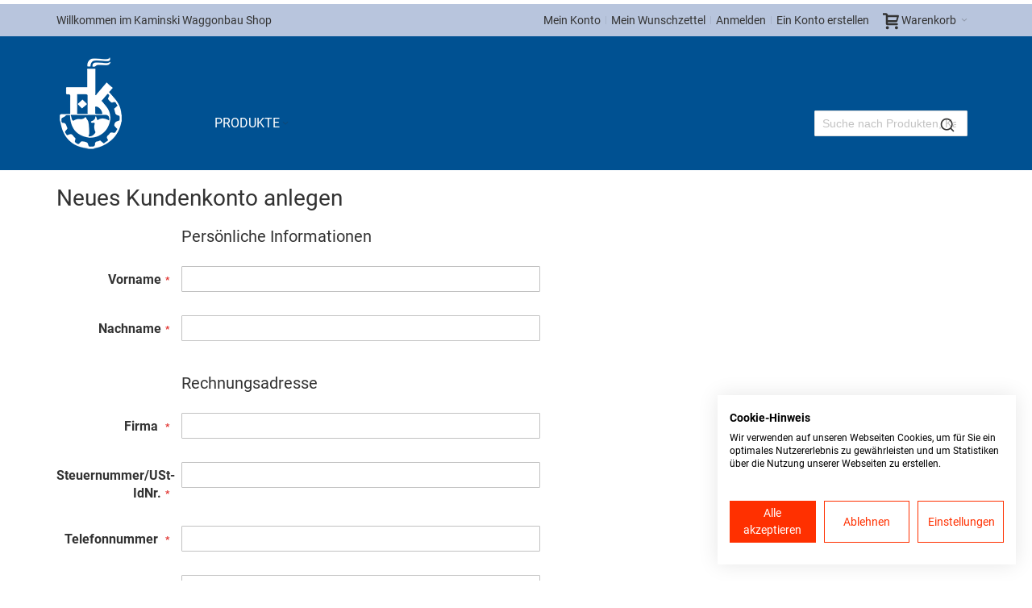

--- FILE ---
content_type: text/html; charset=UTF-8
request_url: https://railcarparts24.com/customer/account/create/
body_size: 36601
content:
<!doctype html>
<html lang="de">
    <head >
        <script>
    var LOCALE = 'de\u002DDE';
    var BASE_URL = 'https\u003A\u002F\u002Frailcarparts24.com\u002F';
    var require = {
        'baseUrl': 'https\u003A\u002F\u002Frailcarparts24.com\u002Fstatic\u002Fversion1768667906\u002Ffrontend\u002FSynoa\u002Fultimo_child\u002Fde_DE'
    };</script>        <meta charset="utf-8"/>
<meta name="title" content="Neues Kundenkonto anlegen - Franz Kaminski Waggonbau Shop"/>
<meta name="robots" content="INDEX,FOLLOW"/>
<meta name="viewport" content="width=device-width, initial-scale=1, maximum-scale=1.0"/>
<meta name="format-detection" content="telephone=no"/>
<title>Neues Kundenkonto anlegen - Franz Kaminski Waggonbau Shop</title>
                <link rel="stylesheet" type="text/css" media="all" href="https://railcarparts24.com/static/version1768667906/frontend/Synoa/ultimo_child/de_DE/mage/calendar.css" />
<link rel="stylesheet" type="text/css" media="all" href="https://railcarparts24.com/static/version1768667906/frontend/Synoa/ultimo_child/de_DE/css/styles-m.css" />
<link rel="stylesheet" type="text/css" media="all" href="https://railcarparts24.com/static/version1768667906/frontend/Synoa/ultimo_child/de_DE/jquery/uppy/dist/uppy-custom.css" />
<link rel="stylesheet" type="text/css" media="all" href="https://railcarparts24.com/static/version1768667906/frontend/Synoa/ultimo_child/de_DE/Amasty_Base/vendor/slick/amslick.min.css" />
<link rel="stylesheet" type="text/css" media="all" href="https://railcarparts24.com/static/version1768667906/frontend/Synoa/ultimo_child/de_DE/Amasty_Customform/css/form-builder.css" />
<link rel="stylesheet" type="text/css" media="all" href="https://railcarparts24.com/static/version1768667906/frontend/Synoa/ultimo_child/de_DE/Amasty_Customform/css/form-render.css" />
<link rel="stylesheet" type="text/css" media="all" href="https://railcarparts24.com/static/version1768667906/frontend/Synoa/ultimo_child/de_DE/Algolia_AlgoliaSearch/css/autocomplete.css" />
<link rel="stylesheet" type="text/css" media="all" href="https://railcarparts24.com/static/version1768667906/frontend/Synoa/ultimo_child/de_DE/Algolia_AlgoliaSearch/css/grid.css" />
<link rel="stylesheet" type="text/css" media="all" href="https://railcarparts24.com/static/version1768667906/frontend/Synoa/ultimo_child/de_DE/Algolia_AlgoliaSearch/css/algolia-reset.css" />
<link rel="stylesheet" type="text/css" media="all" href="https://railcarparts24.com/static/version1768667906/frontend/Synoa/ultimo_child/de_DE/Algolia_AlgoliaSearch/css/instantsearch.css" />
<link rel="stylesheet" type="text/css" media="all" href="https://railcarparts24.com/static/version1768667906/frontend/Synoa/ultimo_child/de_DE/Algolia_AlgoliaSearch/css/recommend.css" />
<link rel="stylesheet" type="text/css" media="screen and (min-width: 768px)" href="https://railcarparts24.com/static/version1768667906/frontend/Synoa/ultimo_child/de_DE/css/styles-l.css" />
<link rel="stylesheet" type="text/css" media="print" href="https://railcarparts24.com/static/version1768667906/frontend/Synoa/ultimo_child/de_DE/css/print.css" />
<script type="text/javascript" src="https://railcarparts24.com/static/version1768667906/frontend/Synoa/ultimo_child/de_DE/requirejs/require.js"></script>
<script type="text/javascript" src="https://railcarparts24.com/static/version1768667906/frontend/Synoa/ultimo_child/de_DE/mage/requirejs/mixins.js"></script>
<script type="text/javascript" src="https://railcarparts24.com/static/version1768667906/frontend/Synoa/ultimo_child/de_DE/requirejs-config.js"></script>
<script type="text/javascript" src="https://railcarparts24.com/static/version1768667906/frontend/Synoa/ultimo_child/de_DE/Synoa_AlgoliaArticleList/js/algolia-hooks.js"></script>
<link rel="icon" type="image/x-icon" href="https://railcarparts24.com/media/favicon/stores/1/kaminski-favicon.ico" />
<link rel="shortcut icon" type="image/x-icon" href="https://railcarparts24.com/media/favicon/stores/1/kaminski-favicon.ico" />
<link rel="stylesheet" href="/media/wysiwyg/3rdPartyCSS/external/custom.css">
<link rel="stylesheet" href="/media/wysiwyg/3rdPartyCSS/synoa/custom.css">

<meta name="google-site-verification" content="Yssx2yTcX75-CgPwuynYZca0K0gsGuY1_ibRcxygkmY" />

<script src="https://consent.cookiefirst.com/sites/railcarparts24.com-31feb786-93f8-445b-b2f0-b697bcad6e02/consent.js"></script>            <script type="text/x-magento-init">
        {
            "*": {
                "Magento_PageCache/js/form-key-provider": {
                    "isPaginationCacheEnabled":
                        0                }
            }
        }
    </script>
<link rel="alternate"
    hreflang="de-DE"
    href="https://railcarparts24.com/" />
<link rel="stylesheet" type="text/css" media="all" href="https://railcarparts24.com/asset/dynamic/assets/m/iult/f/cfg.css/" />
    
    <script>window.algoliaConfig = JSON.parse('\u007B\u0022instant\u0022\u003A\u007B\u0022enabled\u0022\u003Atrue,\u0022selector\u0022\u003A\u0022.columns\u0022,\u0022isAddToCartEnabled\u0022\u003Atrue,\u0022addToCartParams\u0022\u003A\u007B\u0022action\u0022\u003A\u0022https\u003A\u005C\u002F\u005C\u002Frailcarparts24.com\u005C\u002Fcheckout\u005C\u002Fcart\u005C\u002Fadd\u005C\u002F\u0022,\u0022formKey\u0022\u003A\u00229WDXBfeVOIoVCikv\u0022,\u0022redirectUrlParam\u0022\u003A\u0022uenc\u0022\u007D,\u0022infiniteScrollEnabled\u0022\u003Afalse,\u0022urlTrackedParameters\u0022\u003A\u005B\u0022query\u0022,\u0022attribute\u003A\u002A\u0022,\u0022index\u0022,\u0022page\u0022\u005D,\u0022isSearchBoxEnabled\u0022\u003Atrue,\u0022isVisualMerchEnabled\u0022\u003Afalse,\u0022categorySeparator\u0022\u003A\u0022\u0020\u005C\u002F\u005C\u002F\u005C\u002F\u0020\u0022,\u0022categoryPageIdAttribute\u0022\u003A\u0022categoryPageId\u0022,\u0022isCategoryNavigationEnabled\u0022\u003Afalse,\u0022hidePagination\u0022\u003Afalse,\u0022isDynamicFacetsEnabled\u0022\u003Afalse,\u0022redirects\u0022\u003A\u007B\u0022enabled\u0022\u003Afalse,\u0022onPageLoad\u0022\u003Atrue,\u0022onSearchAsYouType\u0022\u003Afalse,\u0022showSelectableRedirect\u0022\u003Atrue,\u0022openInNewWindow\u0022\u003Afalse\u007D,\u0022addToCompareParams\u0022\u003A\u007B\u0022action\u0022\u003A\u0022https\u003A\u005C\u002F\u005C\u002Frailcarparts24.com\u005C\u002Fcatalog\u005C\u002Fproduct_compare\u005C\u002Fadd\u005C\u002F\u0022\u007D,\u0022addToWishlistParams\u0022\u003A\u007B\u0022action\u0022\u003A\u0022https\u003A\u005C\u002F\u005C\u002Frailcarparts24.com\u005C\u002Fwishlist\u005C\u002Findex\u005C\u002Fadd\u005C\u002F\u0022\u007D,\u0022addToQuoteRequestParams\u0022\u003A\u007B\u0022action\u0022\u003A\u0022\u0022\u007D\u007D,\u0022autocomplete\u0022\u003A\u007B\u0022enabled\u0022\u003Atrue,\u0022selector\u0022\u003A\u0022.algolia\u002Dsearch\u002Dinput\u0022,\u0022sections\u0022\u003A\u005B\u007B\u0022name\u0022\u003A\u0022pages\u0022,\u0022label\u0022\u003A\u0022Pages\u0022,\u0022hitsPerPage\u0022\u003A\u00222\u0022\u007D\u005D,\u0022nbOfProductsSuggestions\u0022\u003A6,\u0022nbOfCategoriesSuggestions\u0022\u003A2,\u0022nbOfQueriesSuggestions\u0022\u003A0,\u0022isDebugEnabled\u0022\u003Atrue,\u0022isNavigatorEnabled\u0022\u003Atrue,\u0022debounceMilliseconds\u0022\u003A300,\u0022minimumCharacters\u0022\u003A3,\u0022redirects\u0022\u003A\u007B\u0022enabled\u0022\u003Atrue,\u0022showSelectableRedirect\u0022\u003Atrue,\u0022showHitsWithRedirect\u0022\u003Afalse,\u0022openInNewWindow\u0022\u003Afalse\u007D\u007D,\u0022landingPage\u0022\u003A\u007B\u0022query\u0022\u003A\u0022\u0022,\u0022configuration\u0022\u003A\u0022\u005B\u005D\u0022\u007D,\u0022recommend\u0022\u003A\u007B\u0022enabledFBT\u0022\u003Afalse,\u0022enabledRelated\u0022\u003Afalse,\u0022enabledFBTInCart\u0022\u003Afalse,\u0022enabledRelatedInCart\u0022\u003Afalse,\u0022enabledLookingSimilar\u0022\u003A0,\u0022limitFBTProducts\u0022\u003A6,\u0022limitRelatedProducts\u0022\u003A6,\u0022limitTrendingItems\u0022\u003A6,\u0022limitLookingSimilar\u0022\u003A6,\u0022enabledTrendItems\u0022\u003A0,\u0022trendItemFacetName\u0022\u003Anull,\u0022trendItemFacetValue\u0022\u003Anull,\u0022isTrendItemsEnabledInPDP\u0022\u003A0,\u0022isTrendItemsEnabledInCartPage\u0022\u003A0,\u0022isAddToCartEnabledInFBT\u0022\u003Afalse,\u0022isAddToCartEnabledInRelatedProduct\u0022\u003Afalse,\u0022isAddToCartEnabledInTrendsItem\u0022\u003Afalse,\u0022isAddToCartEnabledInLookingSimilar\u0022\u003Afalse,\u0022FBTTitle\u0022\u003A\u0022Frequently\u0020bought\u0020together\u0022,\u0022relatedProductsTitle\u0022\u003A\u0022Related\u0020products\u0022,\u0022trendingItemsTitle\u0022\u003A\u0022Trending\u0020items\u0022,\u0022addToCartParams\u0022\u003A\u007B\u0022action\u0022\u003A\u0022https\u003A\u005C\u002F\u005C\u002Frailcarparts24.com\u005C\u002Fcheckout\u005C\u002Fcart\u005C\u002Fadd\u005C\u002F\u0022,\u0022formKey\u0022\u003A\u00229WDXBfeVOIoVCikv\u0022,\u0022redirectUrlParam\u0022\u003A\u0022uenc\u0022\u007D,\u0022isLookingSimilarEnabledInPDP\u0022\u003A0,\u0022isLookingSimilarEnabledInCartPage\u0022\u003A0,\u0022lookingSimilarTitle\u0022\u003A\u0022Looking\u0020Similar\u0022\u007D,\u0022extensionVersion\u0022\u003A\u00223.16.1\u0022,\u0022applicationId\u0022\u003A\u0022XBSW34PK4O\u0022,\u0022indexName\u0022\u003A\u0022kaminski_prd_default\u0022,\u0022baseIndexName\u0022\u003A\u0022kaminski_prd_default\u0022,\u0022apiKey\u0022\u003A\u0022MTI0M2UyZDAwOTI5MzFiYTJlMjYzZWZlN2ZjMzYzN2Y3N2NjNjQyNDhlMWVjODg4NTY2NWJiM2ZjM2FiODdhNnRhZ0ZpbHRlcnM9JnZhbGlkVW50aWw9MTc2ODg3MTc4OA\u003D\u003D\u0022,\u0022attributeFilter\u0022\u003A\u005B\u005D,\u0022facets\u0022\u003A\u005B\u007B\u0022attribute\u0022\u003A\u0022teilegruppe\u0022,\u0022type\u0022\u003A\u0022conjunctive\u0022,\u0022label\u0022\u003A\u0022Teilegruppe\u0022,\u0022searchable\u0022\u003A\u00221\u0022,\u0022create_rule\u0022\u003A\u00222\u0022,\u0022search_visibility_threshold\u0022\u003A\u0022\u0022,\u0022sortType\u0022\u003A\u0022default\u0022\u007D,\u007B\u0022attribute\u0022\u003A\u0022sku\u0022,\u0022type\u0022\u003A\u0022disjunctive\u0022,\u0022label\u0022\u003A\u0022\u0022,\u0022searchable\u0022\u003A\u00222\u0022,\u0022create_rule\u0022\u003A\u00222\u0022,\u0022search_visibility_threshold\u0022\u003A\u0022\u0022,\u0022sortType\u0022\u003A\u0022default\u0022\u007D,\u007B\u0022attribute\u0022\u003A\u0022customerproduct\u0022,\u0022type\u0022\u003A\u0022disjunctive\u0022,\u0022label\u0022\u003A\u0022\u0022,\u0022searchable\u0022\u003A\u00222\u0022,\u0022create_rule\u0022\u003A\u00222\u0022,\u0022search_visibility_threshold\u0022\u003A\u0022\u0022,\u0022sortType\u0022\u003A\u0022default\u0022\u007D\u005D,\u0022areCategoriesInFacets\u0022\u003Afalse,\u0022hitsPerPage\u0022\u003A10,\u0022sortingIndices\u0022\u003A\u005B\u005D,\u0022isSearchPage\u0022\u003Afalse,\u0022isCategoryPage\u0022\u003Afalse,\u0022isLandingPage\u0022\u003Afalse,\u0022removeBranding\u0022\u003Atrue,\u0022productId\u0022\u003Anull,\u0022priceKey\u0022\u003A\u0022.EUR.default\u0022,\u0022priceGroup\u0022\u003Anull,\u0022origFormatedVar\u0022\u003A\u0022price.EUR.default_original_formated\u0022,\u0022tierFormatedVar\u0022\u003A\u0022price.EUR.default_tier_formated\u0022,\u0022currencyCode\u0022\u003A\u0022EUR\u0022,\u0022currencySymbol\u0022\u003A\u0022\u005Cu20ac\u0022,\u0022priceFormat\u0022\u003A\u007B\u0022pattern\u0022\u003A\u0022\u0025s\u005Cu00a0\u005Cu20ac\u0022,\u0022precision\u0022\u003A2,\u0022requiredPrecision\u0022\u003A2,\u0022decimalSymbol\u0022\u003A\u0022,\u0022,\u0022groupSymbol\u0022\u003A\u0022.\u0022,\u0022groupLength\u0022\u003A3,\u0022integerRequired\u0022\u003Afalse\u007D,\u0022maxValuesPerFacet\u0022\u003A10,\u0022autofocus\u0022\u003Atrue,\u0022resultPageUrl\u0022\u003A\u0022https\u003A\u005C\u002F\u005C\u002Frailcarparts24.com\u005C\u002Fcatalogsearch\u005C\u002Fresult\u005C\u002F\u0022,\u0022request\u0022\u003A\u007B\u0022query\u0022\u003A\u0022\u0022,\u0022refinementKey\u0022\u003A\u0022\u0022,\u0022refinementValue\u0022\u003A\u0022\u0022,\u0022categoryId\u0022\u003A\u0022\u0022,\u0022landingPageId\u0022\u003A\u0022\u0022,\u0022path\u0022\u003A\u0022\u0022,\u0022level\u0022\u003A\u0022\u0022,\u0022parentCategory\u0022\u003A\u0022\u0022,\u0022childCategories\u0022\u003A\u005B\u005D,\u0022url\u0022\u003A\u0022https\u003A\u005C\u002F\u005C\u002Frailcarparts24.com\u005C\u002Fcustomer\u005C\u002Faccount\u005C\u002Fcreate\u005C\u002F\u0022\u007D,\u0022showCatsNotIncludedInNavigation\u0022\u003Afalse,\u0022showSuggestionsOnNoResultsPage\u0022\u003Afalse,\u0022baseUrl\u0022\u003A\u0022https\u003A\u005C\u002F\u005C\u002Frailcarparts24.com\u0022,\u0022popularQueries\u0022\u003A\u005B\u005D,\u0022useAdaptiveImage\u0022\u003Afalse,\u0022urls\u0022\u003A\u007B\u0022logo\u0022\u003A\u0022https\u003A\u005C\u002F\u005C\u002Frailcarparts24.com\u005C\u002Fstatic\u005C\u002Fversion1768667906\u005C\u002Ffrontend\u005C\u002FSynoa\u005C\u002Fultimo_child\u005C\u002Fde_DE\u005C\u002FAlgolia_AlgoliaSearch\u005C\u002Fjs\u005C\u002Fimages\u005C\u002Falgolia\u002Dlogo\u002Dblue.svg\u0022\u007D,\u0022cookieConfiguration\u0022\u003A\u007B\u0022customerTokenCookie\u0022\u003A\u0022_ALGOLIA_MAGENTO_AUTH\u0022,\u0022consentCookieName\u0022\u003A\u0022user_allowed_save_cookie\u0022,\u0022cookieAllowButtonSelector\u0022\u003A\u0022\u0023btn\u002Dcookie\u002Dallow\u0022,\u0022cookieRestrictionModeEnabled\u0022\u003Afalse,\u0022cookieDuration\u0022\u003A\u002215552000000\u0022\u007D,\u0022ccAnalytics\u0022\u003A\u007B\u0022enabled\u0022\u003Afalse,\u0022ISSelector\u0022\u003A\u0022.ais\u002DHits\u002Ditem\u0020a.result,\u0020.ais\u002DInfiniteHits\u002Ditem\u0020a.result\u0022,\u0022conversionAnalyticsMode\u0022\u003Anull,\u0022addToCartSelector\u0022\u003A\u0022.action.primary.tocart\u0022,\u0022orderedProductIds\u0022\u003A\u005B\u005D\u007D,\u0022isPersonalizationEnabled\u0022\u003Afalse,\u0022personalization\u0022\u003A\u007B\u0022enabled\u0022\u003Afalse,\u0022viewedEvents\u0022\u003A\u007B\u0022viewProduct\u0022\u003A\u007B\u0022eventName\u0022\u003A\u0022Viewed\u0020Product\u0022,\u0022enabled\u0022\u003Afalse,\u0022method\u0022\u003A\u0022viewedObjectIDs\u0022\u007D\u007D,\u0022clickedEvents\u0022\u003A\u007B\u0022productClicked\u0022\u003A\u007B\u0022eventName\u0022\u003A\u0022Product\u0020Clicked\u0022,\u0022enabled\u0022\u003Afalse,\u0022selector\u0022\u003A\u0022.ais\u002DHits\u002Ditem\u0020a.result,\u0020.ais\u002DInfiniteHits\u002Ditem\u0020a.result\u0022,\u0022method\u0022\u003A\u0022clickedObjectIDs\u0022\u007D,\u0022productRecommended\u0022\u003A\u007B\u0022eventName\u0022\u003A\u0022Recommended\u0020Product\u0020Clicked\u0022,\u0022enabled\u0022\u003Afalse,\u0022selector\u0022\u003A\u0022.products\u002Dupsell\u0020.product\u002Ditem\u0022,\u0022method\u0022\u003A\u0022clickedObjectIDs\u0022\u007D\u007D,\u0022filterClicked\u0022\u003A\u007B\u0022eventName\u0022\u003A\u0022Filter\u0020Clicked\u0022,\u0022enabled\u0022\u003Afalse,\u0022method\u0022\u003A\u0022clickedFilters\u0022\u007D\u007D,\u0022analytics\u0022\u003A\u007B\u0022enabled\u0022\u003Afalse,\u0022delay\u0022\u003A\u00223000\u0022,\u0022triggerOnUiInteraction\u0022\u003A\u00221\u0022,\u0022pushInitialSearch\u0022\u003A\u00220\u0022\u007D,\u0022now\u0022\u003A1768780800,\u0022queue\u0022\u003A\u007B\u0022isEnabled\u0022\u003Afalse,\u0022nbOfJobsToRun\u0022\u003A5,\u0022retryLimit\u0022\u003A3,\u0022nbOfElementsPerIndexingJob\u0022\u003A300\u007D,\u0022isPreventBackendRenderingEnabled\u0022\u003Atrue,\u0022translations\u0022\u003A\u007B\u0022to\u0022\u003A\u0022bis\u0022,\u0022or\u0022\u003A\u0022oder\u0022,\u0022go\u0022\u003A\u0022Los\u0022,\u0022popularQueries\u0022\u003A\u0022Sie\u0020k\u005Cu00f6nnen\u0020beliebte\u0020Suchanfragen\u0020verwenden\u0022,\u0022seeAll\u0022\u003A\u0022Alle\u0020Produkte\u0020ansehen\u0022,\u0022allDepartments\u0022\u003A\u0022allen\u0020Kategorien\u0022,\u0022seeIn\u0022\u003A\u0022Produkte\u0020anzeigen\u0020in\u0022,\u0022orIn\u0022\u003A\u0022oder\u0020in\u0022,\u0022noProducts\u0022\u003A\u0022Kein\u0020Ergebnis\u0020f\u005Cu00fcr\u0020die\u0020Suche\u0022,\u0022noResults\u0022\u003A\u0022Keine\u0020Ergebnisse\u0022,\u0022refine\u0022\u003A\u0022Einschr\u005Cu00e4nken\u0022,\u0022selectedFilters\u0022\u003A\u0022Ausgew\u005Cu00e4hlte\u0020Filter\u0022,\u0022clearAll\u0022\u003A\u0022Alle\u0020zur\u005Cu00fccksetzen\u0022,\u0022previousPage\u0022\u003A\u0022Vorherige\u0020Seite\u0022,\u0022nextPage\u0022\u003A\u0022N\u005Cu00e4chste\u0020Seite\u0022,\u0022searchFor\u0022\u003A\u0022Suche\u0020nach\u0020Produkten\u0022,\u0022relevance\u0022\u003A\u0022Relevanz\u0022,\u0022categories\u0022\u003A\u0022Kategorien\u0022,\u0022products\u0022\u003A\u0022Produkte\u0022,\u0022suggestions\u0022\u003A\u0022Suggestions\u0022,\u0022searchBy\u0022\u003A\u0022Suche\u0020nach\u0022,\u0022redirectSearchPrompt\u0022\u003A\u0022Continue\u0020search\u0020for\u0022,\u0022searchForFacetValuesPlaceholder\u0022\u003A\u0022Weitere\u0020Werte\u0020suchen\u0020...\u0022,\u0022showMore\u0022\u003A\u0022Zeige\u0020mehr\u0020Produkte\u0022,\u0022searchTitle\u0022\u003A\u0022Search\u0020results\u0020for\u0022,\u0022placeholder\u0022\u003A\u0022Suche\u0020nach\u0020Produkten,\u0020Kategorien,\u0020...\u0022,\u0022addToCart\u0022\u003A\u0022In\u0020den\u0020Warenkorb\u0022,\u0022page\u0022\u003A\u0022Seite\u0022,\u0022of\u0022\u003A\u0022von\u0022,\u0022yes\u0022\u003A\u0022Ja\u0022,\u0022no\u0022\u003A\u0022Nein\u0022,\u0022collapse_button_filter_for\u0022\u003A\u0022Filter\u0020f\u005Cu00fcr\u0022,\u0022hits_per_page_aria_label\u0022\u003A\u0022Anzeigen\u0020pro\u0020Seite\u0022\u007D,\u0022hideAddToCart\u0022\u003Afalse,\u0022lowStockValues\u0022\u003A\u005B\u0022\u0022\u005D,\u0022articleStockInformationAction\u0022\u003A\u0022masterdata\u005C\u002Findex\u005C\u002Fmultiple\u0022,\u0022stockInformationTemplateId\u0022\u003A\u0022\u0023masterdata\u002Darticle\u002Dstock\u0022,\u0022list_mode\u0022\u003A\u0022list\u002Dgrid\u0022,\u0022enable_add_to_quote_request\u0022\u003Afalse,\u0022total_pages_in_pagination\u0022\u003A3,\u0022hits_per_page_data\u0022\u003A\u005B\u007B\u0022label\u0022\u003A\u00225\u0022,\u0022value\u0022\u003A5\u007D,\u007B\u0022label\u0022\u003A\u002210\u0022,\u0022value\u0022\u003A10,\u0022default\u0022\u003Atrue\u007D,\u007B\u0022label\u0022\u003A\u002215\u0022,\u0022value\u0022\u003A15\u007D,\u007B\u0022label\u0022\u003A\u002220\u0022,\u0022value\u0022\u003A20\u007D,\u007B\u0022label\u0022\u003A\u002225\u0022,\u0022value\u0022\u003A25\u007D\u005D,\u0022render_features\u0022\u003Atrue,\u0022no_results_cms_block\u0022\u003A\u0022\u003Cdiv\u0020data\u002Dcontent\u002Dtype\u003D\u005C\u0022html\u005C\u0022\u0020data\u002Dappearance\u003D\u005C\u0022default\u005C\u0022\u0020data\u002Delement\u003D\u005C\u0022main\u005C\u0022\u0020data\u002Ddecoded\u003D\u005C\u0022true\u005C\u0022\u003E\u003Ch2\u003EKeine\u0020Treffer\u003C\u005C\u002Fh2\u003E\u005Cr\u005Cn\u003Cp\u003EF\u005Cu00fcr\u0020diesen\u0020Suchbegriff\u0020haben\u0020wir\u0020leider\u0020keine\u0020Ergebnisse.\u003C\u005C\u002Fp\u003E\u003C\u005C\u002Fdiv\u003E\u0022,\u0022render_stock_information\u0022\u003Afalse,\u0022first_facet_expanded\u0022\u003Afalse,\u0022hidden_facets\u0022\u003A\u005B\u0022sku\u0022,\u0022customerproduct\u0022\u005D,\u0022redirect_unique_results\u0022\u003Afalse,\u0022only_one_facet_expanded\u0022\u003Afalse,\u0022is_autocomplete_price_enabled\u0022\u003Afalse,\u0022is_autocomplete_short_description_enabled\u0022\u003Atrue,\u0022is_autocomplete_sku_enabled\u0022\u003Atrue,\u0022is_autocomplete_categories_product_count_enabled\u0022\u003Afalse,\u0022is_autocomplete_pages_content_enabled\u0022\u003Afalse,\u0022is_searchable_facets_always_searchable\u0022\u003Afalse,\u0022is_show_first_and_last_in_pagination\u0022\u003Afalse,\u0022is_show_pagination_summary\u0022\u003Afalse,\u0022is_prices_allowed\u0022\u003Afalse,\u0022category_link_is_image\u0022\u003Afalse,\u0022load_prices\u0022\u003Atrue,\u0022sku_label\u0022\u003A\u0022Artikelnummer\u0022,\u0022sku_property\u0022\u003A\u0022sku\u0022,\u0022is_my_asortiment_category\u0022\u003Afalse,\u0022translations_placeholder\u0022\u003A\u0022Suche\u0020nach\u0020Produkten,\u0020Kategorien,\u0020...\u0022,\u0022store_code_url\u0022\u003Afalse,\u0022range_input_facets\u0022\u003A\u005B\u005D,\u0022all_values_facets\u0022\u003A\u005B\u005D,\u0022toggleRefinements\u0022\u003A\u005B\u005D,\u0022toggleRefinementValues\u0022\u003A\u005B\u005D\u007D')</script>

<style type="text/css">

</style>
    </head>
    <body data-container="body"
          data-mage-init='{"loaderAjax": {}, "loader": { "icon": "https://railcarparts24.com/static/version1768667906/frontend/Synoa/ultimo_child/de_DE/images/loader-1.gif"}}'
        id="html-body" class="customer-account-create page-layout-1column">
        
<script type="text/x-magento-init">
    {
        "*": {
            "Magento_PageBuilder/js/widget-initializer": {
                "config": {"[data-content-type=\"slider\"][data-appearance=\"default\"]":{"Magento_PageBuilder\/js\/content-type\/slider\/appearance\/default\/widget":false},"[data-content-type=\"map\"]":{"Magento_PageBuilder\/js\/content-type\/map\/appearance\/default\/widget":false},"[data-content-type=\"row\"]":{"Magento_PageBuilder\/js\/content-type\/row\/appearance\/default\/widget":false},"[data-content-type=\"tabs\"]":{"Magento_PageBuilder\/js\/content-type\/tabs\/appearance\/default\/widget":false},"[data-content-type=\"slide\"]":{"Magento_PageBuilder\/js\/content-type\/slide\/appearance\/default\/widget":{"buttonSelector":".pagebuilder-slide-button","showOverlay":"hover","dataRole":"slide"}},"[data-content-type=\"banner\"]":{"Magento_PageBuilder\/js\/content-type\/banner\/appearance\/default\/widget":{"buttonSelector":".pagebuilder-banner-button","showOverlay":"hover","dataRole":"banner"}},"[data-content-type=\"buttons\"]":{"Magento_PageBuilder\/js\/content-type\/buttons\/appearance\/inline\/widget":false},"[data-content-type=\"products\"][data-appearance=\"carousel\"]":{"Magento_PageBuilder\/js\/content-type\/products\/appearance\/carousel\/widget":false}},
                "breakpoints": {"desktop":{"label":"Desktop","stage":true,"default":true,"class":"desktop-switcher","icon":"Magento_PageBuilder::css\/images\/switcher\/switcher-desktop.svg","conditions":{"min-width":"1024px"},"options":{"products":{"default":{"slidesToShow":"5"}}}},"tablet":{"conditions":{"max-width":"1024px","min-width":"768px"},"options":{"products":{"default":{"slidesToShow":"4"},"continuous":{"slidesToShow":"3"}}}},"mobile":{"label":"Mobile","stage":true,"class":"mobile-switcher","icon":"Magento_PageBuilder::css\/images\/switcher\/switcher-mobile.svg","media":"only screen and (max-width: 767px)","conditions":{"max-width":"767px","min-width":"640px"},"options":{"products":{"default":{"slidesToShow":"3"}}}},"mobile-small":{"conditions":{"max-width":"640px"},"options":{"products":{"default":{"slidesToShow":"2"},"continuous":{"slidesToShow":"1"}}}}}            }
        }
    }
</script>

<div class="cookie-status-message" id="cookie-status">
    The store will not work correctly when cookies are disabled.</div>
<script type="text&#x2F;javascript">document.querySelector("#cookie-status").style.display = "none";</script>
<script type="text/x-magento-init">
    {
        "*": {
            "cookieStatus": {}
        }
    }
</script>

<script type="text/x-magento-init">
    {
        "*": {
            "mage/cookies": {
                "expires": null,
                "path": "\u002F",
                "domain": ".railcarparts24.com",
                "secure": true,
                "lifetime": "3600"
            }
        }
    }
</script>
    <noscript>
        <div class="message global noscript">
            <div class="content">
                <p>
                    <strong>JavaScript scheint in Ihrem Browser deaktiviert zu sein.</strong>
                    <span>
                        Um unsere Website in bester Weise zu erfahren, aktivieren Sie Javascript in Ihrem Browser.                    </span>
                </p>
            </div>
        </div>
    </noscript>

<script>
    window.cookiesConfig = window.cookiesConfig || {};
    window.cookiesConfig.secure = true;
</script><script>    require.config({
        map: {
            '*': {
                wysiwygAdapter: 'mage/adminhtml/wysiwyg/tiny_mce/tinymceAdapter'
            }
        }
    });</script><script>    require.config({
        paths: {
            googleMaps: 'https\u003A\u002F\u002Fmaps.googleapis.com\u002Fmaps\u002Fapi\u002Fjs\u003Fv\u003D3.56\u0026key\u003D'
        },
        config: {
            'Magento_PageBuilder/js/utils/map': {
                style: '',
            },
            'Magento_PageBuilder/js/content-type/map/preview': {
                apiKey: '',
                apiKeyErrorMessage: 'You\u0020must\u0020provide\u0020a\u0020valid\u0020\u003Ca\u0020href\u003D\u0027https\u003A\u002F\u002Frailcarparts24.com\u002Fadminhtml\u002Fsystem_config\u002Fedit\u002Fsection\u002Fcms\u002F\u0023cms_pagebuilder\u0027\u0020target\u003D\u0027_blank\u0027\u003EGoogle\u0020Maps\u0020API\u0020key\u003C\u002Fa\u003E\u0020to\u0020use\u0020a\u0020map.'
            },
            'Magento_PageBuilder/js/form/element/map': {
                apiKey: '',
                apiKeyErrorMessage: 'You\u0020must\u0020provide\u0020a\u0020valid\u0020\u003Ca\u0020href\u003D\u0027https\u003A\u002F\u002Frailcarparts24.com\u002Fadminhtml\u002Fsystem_config\u002Fedit\u002Fsection\u002Fcms\u002F\u0023cms_pagebuilder\u0027\u0020target\u003D\u0027_blank\u0027\u003EGoogle\u0020Maps\u0020API\u0020key\u003C\u002Fa\u003E\u0020to\u0020use\u0020a\u0020map.'
            },
        }
    });</script><script>
    require.config({
        shim: {
            'Magento_PageBuilder/js/utils/map': {
                deps: ['googleMaps']
            }
        }
    });</script>
<div class="page-wrapper"><div id="header-container" class="header-container header-mobile page-header"  >
<div id="top" class="header-container2">
<div class="header-container3">

        <!-- Part of the header displayed only in mobile mode -->
    <div class="header-m-container">

        <div class="header-m-top-container">
            <div class="header-m-top header container clearer">
                <div class="inner-container">

                    
                                                                                        
                </div> <!-- end: inner-container -->
            </div> <!-- end: header-m-top -->
        </div> <!-- end: header-m-top-container -->

        <div class="header-m-primary-container">
            <div class="header-m-primary header container">
                <div class="inner-container">

                    
                    <!-- Mobile logo -->
                    <div class="logo-wrapper--mobile">
                        <a class="logo" href="https://railcarparts24.com/"
   title="Franz&#x20;Kaminski&#x20;Waggonbau&#x20;GmbH"
   aria-label="Franz&#x20;Kaminski&#x20;Waggonbau&#x20;GmbH">
            <strong>Franz Kaminski Waggonbau GmbH</strong>
        <img src="https://railcarparts24.com/media/logo/default/kaminiski-logo-white.png"
         alt="Franz&#x20;Kaminski&#x20;Waggonbau&#x20;GmbH"
    />
</a>
                    </div>
                    <div class="clearer after-mobile-logo"></div>

                    <!-- Skip links -->
                    <div id="skip-links" class="skip-links-wrapper skip-links--4">

                                                    <div data-skiptarget="#header-nav" class="skip-link skip-nav">
                                <span class="icon ic ic-menu"></span>
                                <span class="label">Menü</span>
                            </div>
                        
                                                    <div data-skiptarget="#header-search" class="skip-link skip-search">
                                <span class="icon ic ic-search"></span>
                                <span class="label">Suche</span>
                            </div>
                        
                                                    <div data-skiptarget="#header-account" class="skip-link skip-account">
                                <span class="icon ic ic-user"></span>
                                <span class="label">Mein Konto</span>
                            </div>
                        
                        
                        
                        
                                                                            <div id="mini-cart-marker-mobile"></div>
                            <div data-block="minicart" class="minicart-wrapper mini-cart filled-heading" id="minicart">             <a data-skiptarget="#header-cart"
       href="https://railcarparts24.com/checkout/cart/"
       class="mini-cart-heading dropdown-heading skip-link skip-cart action showcart counter-over-"
       data-bind="scope: 'minicart_content'">
        <span class="inner-heading">
            <span class="icon ic ic-cart" style="font-size: 20px;"></span>
            <span class="counter qty empty ic ic-char ib ib-size-s ib-rounded"
                  data-bind="css: { empty: !!getCartParam('summary_count') == false }, blockLoader: isLoading">
                <span class="counter-number"><!-- ko text: getCartParam('summary_count') --><!-- /ko --></span>
                <span class="counter-label">
                <!-- ko if: getCartParam('summary_count') -->
                    <!-- ko text: getCartParam('summary_count') --><!-- /ko -->
                    <!-- ko i18n: 'items' --><!-- /ko -->
                <!-- /ko -->
                </span>
            </span>
            <span class="label">Warenkorb</span>
            <span class="caret"></span>
        </span>
    </a>
            <div id="header-cart" class="mini-cart-content dropdown-content skip-content skip-content--style block-cart block block-minicart empty"
            data-role="dropdownDialog"
            data-mage-init='{"dropdownDialog":{
                "triggerEvent": "click mouseenter",
                "appendTo": "[data-block=minicart]",
                "triggerTarget": ".showcart",
                "timeout": "200",
                "closeOnMouseLeave": true,
                "closeOnEscape": true,
                "parentClass": "active open",
                "buttons": []}}'>
            <div id="minicart-content-wrapper" data-bind="scope: 'minicart_content'">
                <!-- ko template: getTemplate() --><!-- /ko -->
            </div>
                    </div>
        <script>window.checkout = {"shoppingCartUrl":"https:\/\/railcarparts24.com\/checkout\/cart\/","checkoutUrl":"https:\/\/railcarparts24.com\/checkout\/","updateItemQtyUrl":"https:\/\/railcarparts24.com\/checkout\/sidebar\/updateItemQty\/","removeItemUrl":"https:\/\/railcarparts24.com\/checkout\/sidebar\/removeItem\/","imageTemplate":"Magento_Catalog\/product\/image_with_borders","baseUrl":"https:\/\/railcarparts24.com\/","minicartMaxItemsVisible":5,"websiteId":"1","maxItemsToDisplay":10,"storeId":"1","storeGroupId":"1","customerLoginUrl":"https:\/\/railcarparts24.com\/customer\/account\/login\/referer\/aHR0cHM6Ly9yYWlsY2FycGFydHMyNC5jb20vY3VzdG9tZXIvYWNjb3VudC9jcmVhdGUv\/","isRedirectRequired":false,"autocomplete":"off","captcha":{"user_login":{"isCaseSensitive":false,"imageHeight":50,"imageSrc":"","refreshUrl":"https:\/\/railcarparts24.com\/captcha\/refresh\/","isRequired":false,"timestamp":1768785388}},"minicart_redirect_to_login":false,"hideCartLink":false}</script>    <script type="text/x-magento-init">
    {
        "[data-block='minicart']": {
            "Magento_Ui/js/core/app": {"components":{"minicart_content":{"children":{"subtotal.container":{"children":{"subtotal":{"children":{"subtotal.totals":{"config":{"display_cart_subtotal_incl_tax":0,"display_cart_subtotal_excl_tax":1,"template":"Magento_Tax\/checkout\/minicart\/subtotal\/totals"},"children":{"subtotal.totals.msrp":{"component":"Magento_Msrp\/js\/view\/checkout\/minicart\/subtotal\/totals","config":{"displayArea":"minicart-subtotal-hidden","template":"Magento_Msrp\/checkout\/minicart\/subtotal\/totals"}}},"component":"Magento_Tax\/js\/view\/checkout\/minicart\/subtotal\/totals"}},"component":"uiComponent","config":{"template":"Magento_Checkout\/minicart\/subtotal"}}},"component":"uiComponent","config":{"displayArea":"subtotalContainer"}},"item.renderer":{"component":"Magento_Checkout\/js\/view\/cart-item-renderer","config":{"displayArea":"defaultRenderer","template":"Magento_Checkout\/minicart\/item\/default"},"children":{"item.image":{"component":"Magento_Catalog\/js\/view\/image","config":{"template":"Magento_Catalog\/product\/image","displayArea":"itemImage"}},"checkout.cart.item.price.sidebar":{"component":"uiComponent","config":{"template":"Magento_Checkout\/minicart\/item\/price","displayArea":"priceSidebar"}}}},"extra_info":{"component":"uiComponent","config":{"displayArea":"extraInfo"}},"promotion":{"component":"uiComponent","config":{"displayArea":"promotion"}}},"config":{"itemRenderer":{"default":"defaultRenderer","simple":"defaultRenderer","virtual":"defaultRenderer"},"template":"Magento_Checkout\/minicart\/content"},"component":"Magento_Checkout\/js\/view\/minicart"}},"types":[]}        },
        "*": {
            "Magento_Ui/js/block-loader": "https://railcarparts24.com/static/version1768667906/frontend/Synoa/ultimo_child/de_DE/images/loader-1.gif"
        }
    }
    </script>
        <script>    'use strict';

    requirejs(['jquery'], function(jQuery) {
        jQuery(function($) {
            // If header is in mobile mode, remove "display: block". See #10.
            $(document).on('dropdowndialogcreate', function(event) {
                if ($('#header-container').hasClass('header-mobile')) {
                    $('#header-cart').css('display', '');
                }
            });

            $(document).on('dropdowndialogbeforeclose', function(event) {
                $('#header-cart').data('mage-dropdownDialog').opener = $(document.body); // See #5
            });
        });
    });</script></div>
                        
                                                    <div id="header-nav" class="skip-content skip-content--style">
                                <div id="nav-marker-mobile"></div>
                            </div>

                                                    <div id="search-marker-mobile"></div>
                                <script type="text/x-magento-init">
        {
            "*": {
                "algoliaAutocomplete": {}
            }
        }
    </script>
    <div id="header-search" class="algolia-search-wrapper skip-content skip-content--style">
        <div id="block-search" class="block block-search search-wrapper">
            <div id="algoliaAutocomplete" class="block block-search algolia-search-block algolia-search-input"></div>
        </div>
    </div>
                            
                                                    <div id="account-links-marker-mobile"></div>
                                <div id="header-account" class="account-links top-links links-wrapper-separators-left skip-content skip-content--style">
        <ul class="header links dropdown-content"><li><a href="https://railcarparts24.com/customer/account/" id="id2TTAgl26" >Mein Konto</a></li><li class="link wishlist" data-bind="scope: 'wishlist'">
    <a href="https://railcarparts24.com/wishlist/">Mein Wunschzettel        <!-- ko if: wishlist().counter -->
        <span data-bind="text: wishlist().counter" class="counter qty"></span>
        <!-- /ko -->
    </a>
</li>
<script type="text/x-magento-init">
    {
        "*": {
            "Magento_Ui/js/core/app": {
                "components": {
                    "wishlist": {
                        "component": "Magento_Wishlist/js/view/wishlist"
                    }
                }
            }
        }
    }

</script>
<li class="link authorization-link" data-label="oder">
    <a href="https://railcarparts24.com/customer/account/login/referer/aHR0cHM6Ly9yYWlsY2FycGFydHMyNC5jb20vY3VzdG9tZXIvYWNjb3VudC9jcmVhdGUv/"        >Anmelden</a>
</li>
<li><a href="https://railcarparts24.com/customer/account/create/" id="idK4sU6dGY" >Ein Konto erstellen</a></li></ul>    </div>
                        
                                                    <div id="compare-link-marker-mobile"></div>
                            <div class="item link compare" data-bind="scope: 'compareProducts'" data-role="compare-products-link">
    <a class="action compare no-display" title="Produkte vergleichen"
       data-bind="attr: {'href': compareProducts().listUrl}, css: {'no-display': !compareProducts().count}"
    >
        Produkte vergleichen        <span class="counter qty" data-bind="text: compareProducts().countCaption"></span>
    </a>
</div>
<script type="text/x-magento-init">
{"[data-role=compare-products-link]": {"Magento_Ui/js/core/app": {"components":{"compareProducts":{"component":"Magento_Catalog\/js\/view\/compare-products"}}}}}
</script>
                        
                        
                        <div class="skip-links-clearer clearer"></div>
                    </div> <!-- end: skip-links-wrapper -->
                </div> <!-- end: inner-container -->
            </div> <!-- end: header-m-primary -->
        </div> <!-- end: header-m-primary-container -->
    </div> <!-- end: header-m-container -->
    
    <!-- Part of the header displayed only in regular mode -->
    <div class="header-top-container">
        <div class="header-top header container clearer">
            <div class="inner-container">

                <a class="action skip contentarea"
   href="#contentarea">
    <span>
        Direkt zum Inhalt    </span>
</a>

                                
                <div class="left-column">

                    
                    
                    
                                            <div class="item item-left local-font hidden-xs hidden-sm">
                            <div class="welcome">Willkommen im Kaminski Waggonbau Shop</div>
                        </div>
                    
                                            <div class="item item-left">
                            <div id="compare-link-marker-regular"></div>
                        </div>
                    
                </div> <!-- end: left column -->

                <div class="right-column">

                                                                        <div class="item item-right item-interface"><div id="mini-cart-marker-regular"></div></div>
                                                    <div class="item item-right item-interface"><div id="account-links-marker-regular"></div></div>
                                                    <div class="item item-right item-interface"><div id="user-menu-wrapper-regular">
    <div id="user-menu" class="user-menu">

        
        <div class="line-break-after"></div>
        
        
        
        
        
        
        
        
                

        
        
    </div> <!-- end: user-menu -->
</div>
</div>
                                            
                    
                                    </div> <!-- end: right column -->
            </div> <!-- end: inner-container -->
        </div> <!-- end: header-top -->
    </div> <!-- end: header-top-container -->

    <div class="header-primary-container">
        <div class="header-primary header container">
            <div class="inner-container">

                                
                                <div class="hp-blocks-holder hp-blocks-holder--stacked">

                                            <!-- Left column -->
                        <div class="hp-block left-column grid12-2">
                                                                                                                            <div class="item"><div class="logo-wrapper logo-wrapper--regular">        <a class="logo" href="https://railcarparts24.com/"
           title="Franz&#x20;Kaminski&#x20;Waggonbau&#x20;GmbH"
           aria-label="Franz&#x20;Kaminski&#x20;Waggonbau&#x20;GmbH">
                            <strong>Franz Kaminski Waggonbau GmbH</strong>
                        <img src="https://railcarparts24.com/media/logo/default/kaminiski-logo-white.png"
                 alt="Franz&#x20;Kaminski&#x20;Waggonbau&#x20;GmbH"
                                              />
        </a>
</div></div>
                                                                                    </div> <!-- end: left column -->
                    
                                            <!-- Central column -->
                        <div class="hp-block central-column grid12-10">
                                                                                                                            <div class="item">
            <div class="nav-container skip-content sticky-container simple">
                <div class="nav container clearer">
                    <div class="inner-container"><div class="navi-wrapper">

        <ul class="nav-holders-wrapper right-column">
        <li id="nav-holder1" class="nav-item level0 level-top nav-holder"><div id="search-marker-regular"></div></li>
        <li id="nav-holder2" class="nav-item level0 level-top nav-holder"></li>
        <li id="nav-holder3" class="nav-item level0 level-top nav-holder"></li>
        <li id="nav-holder4" class="nav-item level0 level-top nav-holder"></li>
    </ul>

            
        <div id="mobnav-trigger" class="mobnav-trigger menu-trigger">
            <div class="menu-trigger-inner">
                <span class="trigger-icon"><span class="line"></span><span class="line"></span><span class="line"></span></span>
                <span class="label">Menü</span>
            </div>
        </div>

    
        
            
        <div id="nav-marker-regular"></div>
    <nav id="mainmenu" class="navi nav-regular opt-fx-fade-inout opt-sb0 opt-sob opt-hide480 with-bullets">
        <ul role="menu">

                        
            
                        
                                        <li class="nav-item level0 nav-1 level-top first last mega nav-item--parent nav-item--only-subcategories parent"><a href="https://railcarparts24.com/shop.html" class="level-top" role="menuitem" aria-haspopup="true" aria-expanded="false"><span>Produkte</span><button class="caret" aria-label="Expand subcategories of Produkte"></button></a><span class="opener opener--header"></span><div class="nav-panel--dropdown nav-panel nav-panel--header full-width"><div class="nav-panel-inner"><div class="nav-block--center grid12-12"><ul class="level0 nav-submenu nav-submenu--mega dd-itemgrid dd-itemgrid-4col" role="menu"><li class="nav-item level1 nav-1-1 first "><a href="https://railcarparts24.com/shop/armaturen.html" role="menuitem"><span>Armaturen</span></a><div class="nav-block nav-block--bottom std"><style>#html-body [data-pb-style=O7YDRFO]{justify-content:flex-start;display:flex;flex-direction:column;background-position:left top;background-size:cover;background-repeat:no-repeat;background-attachment:scroll}</style><div data-content-type="row" data-appearance="contained" data-element="main"><div data-enable-parallax="0" data-parallax-speed="0.5" data-background-images="{}" data-background-type="image" data-video-loop="true" data-video-play-only-visible="true" data-video-lazy-load="true" data-video-fallback-src="" data-element="inner" data-pb-style="O7YDRFO"><div data-content-type="html" data-appearance="default" data-element="main" data-decoded="true"><hr></div></div></div></div></li><li class="nav-item level1 nav-1-2 "><a href="https://railcarparts24.com/shop/aufkleber.html" role="menuitem"><span>Aufkleber</span></a><div class="nav-block nav-block--bottom std"><style>#html-body [data-pb-style=DH7FYYX]{justify-content:flex-start;display:flex;flex-direction:column;background-position:left top;background-size:cover;background-repeat:no-repeat;background-attachment:scroll}</style><div data-content-type="row" data-appearance="contained" data-element="main"><div data-enable-parallax="0" data-parallax-speed="0.5" data-background-images="{}" data-background-type="image" data-video-loop="true" data-video-play-only-visible="true" data-video-lazy-load="true" data-video-fallback-src="" data-element="inner" data-pb-style="DH7FYYX"><div data-content-type="html" data-appearance="default" data-element="main" data-decoded="true"><hr></div></div></div></div></li><li class="nav-item level1 nav-1-3 "><a href="https://railcarparts24.com/shop/bahntafel.html" role="menuitem"><span>Bahntafel</span></a><div class="nav-block nav-block--bottom std"><style>#html-body [data-pb-style=UDH4KNB]{justify-content:flex-start;display:flex;flex-direction:column;background-position:left top;background-size:cover;background-repeat:no-repeat;background-attachment:scroll}</style><div data-content-type="row" data-appearance="contained" data-element="main"><div data-enable-parallax="0" data-parallax-speed="0.5" data-background-images="{}" data-background-type="image" data-video-loop="true" data-video-play-only-visible="true" data-video-lazy-load="true" data-video-fallback-src="" data-element="inner" data-pb-style="UDH4KNB"><div data-content-type="html" data-appearance="default" data-element="main" data-decoded="true"><hr></div></div></div></div></li><li class="nav-item level1 nav-1-4 "><a href="https://railcarparts24.com/shop/bolzen.html" role="menuitem"><span>Bolzen</span></a><div class="nav-block nav-block--bottom std"><style>#html-body [data-pb-style=XRBKDTF]{justify-content:flex-start;display:flex;flex-direction:column;background-position:left top;background-size:cover;background-repeat:no-repeat;background-attachment:scroll}</style><div data-content-type="row" data-appearance="contained" data-element="main"><div data-enable-parallax="0" data-parallax-speed="0.5" data-background-images="{}" data-background-type="image" data-video-loop="true" data-video-play-only-visible="true" data-video-lazy-load="true" data-video-fallback-src="" data-element="inner" data-pb-style="XRBKDTF"><div data-content-type="html" data-appearance="default" data-element="main" data-decoded="true"><hr></div></div></div></div></li><li class="nav-item level1 nav-1-5 "><a href="https://railcarparts24.com/shop/bremse.html" role="menuitem"><span>Bremse</span></a><div class="nav-block nav-block--bottom std"><style>#html-body [data-pb-style=SXCLYLJ]{justify-content:flex-start;display:flex;flex-direction:column;background-position:left top;background-size:cover;background-repeat:no-repeat;background-attachment:scroll}</style><div data-content-type="row" data-appearance="contained" data-element="main"><div data-enable-parallax="0" data-parallax-speed="0.5" data-background-images="{}" data-background-type="image" data-video-loop="true" data-video-play-only-visible="true" data-video-lazy-load="true" data-video-fallback-src="" data-element="inner" data-pb-style="SXCLYLJ"><div data-content-type="html" data-appearance="default" data-element="main" data-decoded="true"><hr></div></div></div></div></li><li class="nav-item level1 nav-1-6 "><a href="https://railcarparts24.com/shop/dichtungen.html" role="menuitem"><span>Dichtungen</span></a><div class="nav-block nav-block--bottom std"><style>#html-body [data-pb-style=H79SFX4]{justify-content:flex-start;display:flex;flex-direction:column;background-position:left top;background-size:cover;background-repeat:no-repeat;background-attachment:scroll}</style><div data-content-type="row" data-appearance="contained" data-element="main"><div data-enable-parallax="0" data-parallax-speed="0.5" data-background-images="{}" data-background-type="image" data-video-loop="true" data-video-play-only-visible="true" data-video-lazy-load="true" data-video-fallback-src="" data-element="inner" data-pb-style="H79SFX4"><div data-content-type="html" data-appearance="default" data-element="main" data-decoded="true"><hr></div></div></div></div></li><li class="nav-item level1 nav-1-7 "><a href="https://railcarparts24.com/shop/dichtungsplatten-und-dichtschnur.html" role="menuitem"><span>Dichtungsplatten und Dichtschnur</span></a><div class="nav-block nav-block--bottom std"><style>#html-body [data-pb-style=YN831J8]{justify-content:flex-start;display:flex;flex-direction:column;background-position:left top;background-size:cover;background-repeat:no-repeat;background-attachment:scroll}</style><div data-content-type="row" data-appearance="contained" data-element="main"><div data-enable-parallax="0" data-parallax-speed="0.5" data-background-images="{}" data-background-type="image" data-video-loop="true" data-video-play-only-visible="true" data-video-lazy-load="true" data-video-fallback-src="" data-element="inner" data-pb-style="YN831J8"><div data-content-type="html" data-appearance="default" data-element="main" data-decoded="true"><hr></div></div></div></div></li><li class="nav-item level1 nav-1-8 "><a href="https://railcarparts24.com/shop/drehgestell.html" role="menuitem"><span>Drehgestell</span></a><div class="nav-block nav-block--bottom std"><style>#html-body [data-pb-style=AVEBIFC]{justify-content:flex-start;display:flex;flex-direction:column;background-position:left top;background-size:cover;background-repeat:no-repeat;background-attachment:scroll}</style><div data-content-type="row" data-appearance="contained" data-element="main"><div data-enable-parallax="0" data-parallax-speed="0.5" data-background-images="{}" data-background-type="image" data-video-loop="true" data-video-play-only-visible="true" data-video-lazy-load="true" data-video-fallback-src="" data-element="inner" data-pb-style="AVEBIFC"><div data-content-type="html" data-appearance="default" data-element="main" data-decoded="true"><hr></div></div></div></div></li><li class="nav-item level1 nav-1-9 "><a href="https://railcarparts24.com/shop/fittings.html" role="menuitem"><span>Fittings</span></a><div class="nav-block nav-block--bottom std"><style>#html-body [data-pb-style=AP033SG]{justify-content:flex-start;display:flex;flex-direction:column;background-position:left top;background-size:cover;background-repeat:no-repeat;background-attachment:scroll}</style><div data-content-type="row" data-appearance="contained" data-element="main"><div data-enable-parallax="0" data-parallax-speed="0.5" data-background-images="{}" data-background-type="image" data-video-loop="true" data-video-play-only-visible="true" data-video-lazy-load="true" data-video-fallback-src="" data-element="inner" data-pb-style="AP033SG"><div data-content-type="html" data-appearance="default" data-element="main" data-decoded="true"><hr></div></div></div></div></li><li class="nav-item level1 nav-1-10 "><a href="https://railcarparts24.com/shop/flansche.html" role="menuitem"><span>Flansche</span></a><div class="nav-block nav-block--bottom std"><style>#html-body [data-pb-style=KIND60S]{justify-content:flex-start;display:flex;flex-direction:column;background-position:left top;background-size:cover;background-repeat:no-repeat;background-attachment:scroll}</style><div data-content-type="row" data-appearance="contained" data-element="main"><div data-enable-parallax="0" data-parallax-speed="0.5" data-background-images="{}" data-background-type="image" data-video-loop="true" data-video-play-only-visible="true" data-video-lazy-load="true" data-video-fallback-src="" data-element="inner" data-pb-style="KIND60S"><div data-content-type="html" data-appearance="default" data-element="main" data-decoded="true"><hr></div></div></div></div></li><li class="nav-item level1 nav-1-11 "><a href="https://railcarparts24.com/shop/handbremse.html" role="menuitem"><span>Handbremse</span></a><div class="nav-block nav-block--bottom std"><style>#html-body [data-pb-style=D2CT2HQ]{justify-content:flex-start;display:flex;flex-direction:column;background-position:left top;background-size:cover;background-repeat:no-repeat;background-attachment:scroll}</style><div data-content-type="row" data-appearance="contained" data-element="main"><div data-enable-parallax="0" data-parallax-speed="0.5" data-background-images="{}" data-background-type="image" data-video-loop="true" data-video-play-only-visible="true" data-video-lazy-load="true" data-video-fallback-src="" data-element="inner" data-pb-style="D2CT2HQ"><div data-content-type="html" data-appearance="default" data-element="main" data-decoded="true"><hr></div></div></div></div></li><li class="nav-item level1 nav-1-12 "><a href="https://railcarparts24.com/shop/kesselzubehoer.html" role="menuitem"><span>Kesselzubehör</span></a><div class="nav-block nav-block--bottom std"><style>#html-body [data-pb-style=KGL2TUJ]{justify-content:flex-start;display:flex;flex-direction:column;background-position:left top;background-size:cover;background-repeat:no-repeat;background-attachment:scroll}</style><div data-content-type="row" data-appearance="contained" data-element="main"><div data-enable-parallax="0" data-parallax-speed="0.5" data-background-images="{}" data-background-type="image" data-video-loop="true" data-video-play-only-visible="true" data-video-lazy-load="true" data-video-fallback-src="" data-element="inner" data-pb-style="KGL2TUJ"><div data-content-type="html" data-appearance="default" data-element="main" data-decoded="true"><hr></div></div></div></div></li><li class="nav-item level1 nav-1-13 "><a href="https://railcarparts24.com/shop/laufwerk.html" role="menuitem"><span>Laufwerk</span></a><div class="nav-block nav-block--bottom std"><style>#html-body [data-pb-style=SRG7F34]{justify-content:flex-start;display:flex;flex-direction:column;background-position:left top;background-size:cover;background-repeat:no-repeat;background-attachment:scroll}</style><div data-content-type="row" data-appearance="contained" data-element="main"><div data-enable-parallax="0" data-parallax-speed="0.5" data-background-images="{}" data-background-type="image" data-video-loop="true" data-video-play-only-visible="true" data-video-lazy-load="true" data-video-fallback-src="" data-element="inner" data-pb-style="SRG7F34"><div data-content-type="html" data-appearance="default" data-element="main" data-decoded="true"><hr></div></div></div></div></li><li class="nav-item level1 nav-1-14 "><a href="https://railcarparts24.com/shop/o-ringe.html" role="menuitem"><span>O-Ringe</span></a><div class="nav-block nav-block--bottom std"><style>#html-body [data-pb-style=CJ94N4F]{justify-content:flex-start;display:flex;flex-direction:column;background-position:left top;background-size:cover;background-repeat:no-repeat;background-attachment:scroll}</style><div data-content-type="row" data-appearance="contained" data-element="main"><div data-enable-parallax="0" data-parallax-speed="0.5" data-background-images="{}" data-background-type="image" data-video-loop="true" data-video-play-only-visible="true" data-video-lazy-load="true" data-video-fallback-src="" data-element="inner" data-pb-style="CJ94N4F"><div data-content-type="html" data-appearance="default" data-element="main" data-decoded="true"><hr></div></div></div></div></li><li class="nav-item level1 nav-1-15 "><a href="https://railcarparts24.com/shop/rohr.html" role="menuitem"><span>Rohr</span></a><div class="nav-block nav-block--bottom std"><style>#html-body [data-pb-style=VAA9RIO]{justify-content:flex-start;display:flex;flex-direction:column;background-position:left top;background-size:cover;background-repeat:no-repeat;background-attachment:scroll}</style><div data-content-type="row" data-appearance="contained" data-element="main"><div data-enable-parallax="0" data-parallax-speed="0.5" data-background-images="{}" data-background-type="image" data-video-loop="true" data-video-play-only-visible="true" data-video-lazy-load="true" data-video-fallback-src="" data-element="inner" data-pb-style="VAA9RIO"><div data-content-type="html" data-appearance="default" data-element="main" data-decoded="true"><hr></div></div></div></div></li><li class="nav-item level1 nav-1-16 "><a href="https://railcarparts24.com/shop/rohrverschraubungen.html" role="menuitem"><span>Rohrverschraubungen</span></a><div class="nav-block nav-block--bottom std"><style>#html-body [data-pb-style=IKN7P96]{justify-content:flex-start;display:flex;flex-direction:column;background-position:left top;background-size:cover;background-repeat:no-repeat;background-attachment:scroll}</style><div data-content-type="row" data-appearance="contained" data-element="main"><div data-enable-parallax="0" data-parallax-speed="0.5" data-background-images="{}" data-background-type="image" data-video-loop="true" data-video-play-only-visible="true" data-video-lazy-load="true" data-video-fallback-src="" data-element="inner" data-pb-style="IKN7P96"><div data-content-type="html" data-appearance="default" data-element="main" data-decoded="true"><hr></div></div></div></div></li><li class="nav-item level1 nav-1-17 "><a href="https://railcarparts24.com/shop/schilder.html" role="menuitem"><span>Schilder</span></a><div class="nav-block nav-block--bottom std"><style>#html-body [data-pb-style=C4U6CYI]{justify-content:flex-start;display:flex;flex-direction:column;background-position:left top;background-size:cover;background-repeat:no-repeat;background-attachment:scroll}</style><div data-content-type="row" data-appearance="contained" data-element="main"><div data-enable-parallax="0" data-parallax-speed="0.5" data-background-images="{}" data-background-type="image" data-video-loop="true" data-video-play-only-visible="true" data-video-lazy-load="true" data-video-fallback-src="" data-element="inner" data-pb-style="C4U6CYI"><div data-content-type="html" data-appearance="default" data-element="main" data-decoded="true"><hr></div></div></div></div></li><li class="nav-item level1 nav-1-18 "><a href="https://railcarparts24.com/shop/schmierstoffe.html" role="menuitem"><span>Schmierstoffe</span></a><div class="nav-block nav-block--bottom std"><style>#html-body [data-pb-style=AY58XD3]{justify-content:flex-start;display:flex;flex-direction:column;background-position:left top;background-size:cover;background-repeat:no-repeat;background-attachment:scroll}</style><div data-content-type="row" data-appearance="contained" data-element="main"><div data-enable-parallax="0" data-parallax-speed="0.5" data-background-images="{}" data-background-type="image" data-video-loop="true" data-video-play-only-visible="true" data-video-lazy-load="true" data-video-fallback-src="" data-element="inner" data-pb-style="AY58XD3"><div data-content-type="html" data-appearance="default" data-element="main" data-decoded="true"><hr></div></div></div></div></li><li class="nav-item level1 nav-1-19 "><a href="https://railcarparts24.com/shop/schrauben-muttern.html" role="menuitem"><span>Schrauben-Muttern</span></a><div class="nav-block nav-block--bottom std"><style>#html-body [data-pb-style=M4D0QE5]{justify-content:flex-start;display:flex;flex-direction:column;background-position:left top;background-size:cover;background-repeat:no-repeat;background-attachment:scroll}</style><div data-content-type="row" data-appearance="contained" data-element="main"><div data-enable-parallax="0" data-parallax-speed="0.5" data-background-images="{}" data-background-type="image" data-video-loop="true" data-video-play-only-visible="true" data-video-lazy-load="true" data-video-fallback-src="" data-element="inner" data-pb-style="M4D0QE5"><div data-content-type="html" data-appearance="default" data-element="main" data-decoded="true"><hr></div></div></div></div></li><li class="nav-item level1 nav-1-20 "><a href="https://railcarparts24.com/shop/untergestell.html" role="menuitem"><span>Untergestell</span></a><div class="nav-block nav-block--bottom std"><style>#html-body [data-pb-style=J0NA1F3]{justify-content:flex-start;display:flex;flex-direction:column;background-position:left top;background-size:cover;background-repeat:no-repeat;background-attachment:scroll}</style><div data-content-type="row" data-appearance="contained" data-element="main"><div data-enable-parallax="0" data-parallax-speed="0.5" data-background-images="{}" data-background-type="image" data-video-loop="true" data-video-play-only-visible="true" data-video-lazy-load="true" data-video-fallback-src="" data-element="inner" data-pb-style="J0NA1F3"><div data-content-type="html" data-appearance="default" data-element="main" data-decoded="true"><hr></div></div></div></div></li><li class="nav-item level1 nav-1-21 "><a href="https://railcarparts24.com/shop/messmittel.html" role="menuitem"><span>Messmittel</span></a><div class="nav-block nav-block--bottom std"><style>#html-body [data-pb-style=JE4BF6O]{justify-content:flex-start;display:flex;flex-direction:column;background-position:left top;background-size:cover;background-repeat:no-repeat;background-attachment:scroll}</style><div data-content-type="row" data-appearance="contained" data-element="main"><div data-enable-parallax="0" data-parallax-speed="0.5" data-background-images="{}" data-background-type="image" data-video-loop="true" data-video-play-only-visible="true" data-video-lazy-load="true" data-video-fallback-src="" data-element="inner" data-pb-style="JE4BF6O"><div data-content-type="html" data-appearance="default" data-element="main" data-decoded="true"><hr></div></div></div></div></li><li class="nav-item level1 nav-1-22 last "><a href="https://railcarparts24.com/shop/zug-und-stosseinrichtung.html" role="menuitem"><span>Zug und Stoßeinrichtungen</span></a><div class="nav-block nav-block--bottom std"><style>#html-body [data-pb-style=DNR5JYU]{justify-content:flex-start;display:flex;flex-direction:column;background-position:left top;background-size:cover;background-repeat:no-repeat;background-attachment:scroll}</style><div data-content-type="row" data-appearance="contained" data-element="main"><div data-enable-parallax="0" data-parallax-speed="0.5" data-background-images="{}" data-background-type="image" data-video-loop="true" data-video-play-only-visible="true" data-video-lazy-load="true" data-video-fallback-src="" data-element="inner" data-pb-style="DNR5JYU"><div data-content-type="html" data-appearance="default" data-element="main" data-decoded="true"><hr></div></div></div></div></li></ul></div></div></div></li>                            
                        
                                                    
        </ul>
    </nav>

    <div class="nav-border-bottom"></div>

</div> <!-- end: navi-wrapper -->
<script type="text/x-magento-init">
{
    "#mainmenu": {
        "menuHandler": {"mode":0,"mobileMenuThreshold":992,"isVerticalLayout":false,"initVerticalMenuCollapsed":true,"outermostContainer":".hp-blocks-holder","scrollToTop":true,"fullWidthDdContainer":".hp-blocks-holder"}    }
}
</script>
</div>
                </div>
            </div></div>
                                                                                    </div> <!-- end: central column -->
                    
                                    </div> <!-- end: hp-blocks-holder -->
            </div> <!-- end: inner-container -->
        </div> <!-- end: header-primary -->
    </div> <!-- end: header-primary-container -->

    
</div> <!-- end: header-container3 -->
</div> <!-- end: header-container2 -->
</div> <!-- end: header-container -->

<script type="text/x-magento-init">
    {
        "*": {
            "Infortis_Base/js/custom-header": {
                "mobileHeaderMode": true,
                "stickyHeader": true,
                "mobileMenuThreshold": 992            }
        }
    }
</script>
<div class="main-container"><div class="main container"><div class="inner-container"><main id="maincontent" class="page-main"> <!--
DEPRECATED: This template will be removed in version 3.17
If you're overriding or referencing this file, please update your layout and customizations accordingly.
--><a id="contentarea" tabindex="-1"></a>
<div class="page-title-wrapper">
    <h1 class="page-title"
                >
        <span class="base" data-ui-id="page-title-wrapper" >Neues Kundenkonto anlegen</span>    </h1>
    </div>
<div class="page messages"><div data-placeholder="messages"></div>
<div data-bind="scope: 'messages'">
    <!-- ko if: cookieMessagesObservable() && cookieMessagesObservable().length > 0 -->
    <div aria-atomic="true" role="alert" class="messages" data-bind="foreach: {
        data: cookieMessagesObservable(), as: 'message'
    }">
        <div data-bind="attr: {
            class: 'message-' + message.type + ' ' + message.type + ' message',
            'data-ui-id': 'message-' + message.type
        }">
            <div data-bind="html: $parent.prepareMessageForHtml(message.text)"></div>
        </div>
    </div>
    <!-- /ko -->

    <div aria-atomic="true" role="alert" class="messages" data-bind="foreach: {
        data: messages().messages, as: 'message'
    }, afterRender: purgeMessages">
        <div data-bind="attr: {
            class: 'message-' + message.type + ' ' + message.type + ' message',
            'data-ui-id': 'message-' + message.type
        }">
            <div data-bind="html: $parent.prepareMessageForHtml(message.text)"></div>
        </div>
    </div>
</div>

<script type="text/x-magento-init">
    {
        "*": {
            "Magento_Ui/js/core/app": {
                "components": {
                        "messages": {
                            "component": "Magento_Theme/js/view/messages"
                        }
                    }
                }
            }
    }
</script>
</div><div class="columns"><div class="column main"><input name="form_key" type="hidden" value="9WDXBfeVOIoVCikv" /><div id="authenticationPopup" data-bind="scope:'authenticationPopup', style: {display: 'none'}">
        <script>window.authenticationPopup = {"autocomplete":"off","customerRegisterUrl":"https:\/\/railcarparts24.com\/customer\/account\/create\/","customerForgotPasswordUrl":"https:\/\/railcarparts24.com\/customer\/account\/forgotpassword\/","baseUrl":"https:\/\/railcarparts24.com\/","customerLoginUrl":"https:\/\/railcarparts24.com\/customer\/ajax\/login\/"}</script>    <!-- ko template: getTemplate() --><!-- /ko -->
        <script type="text/x-magento-init">
        {
            "#authenticationPopup": {
                "Magento_Ui/js/core/app": {"components":{"authenticationPopup":{"component":"Magento_Customer\/js\/view\/authentication-popup","children":{"messages":{"component":"Magento_Ui\/js\/view\/messages","displayArea":"messages"},"captcha":{"component":"Magento_Captcha\/js\/view\/checkout\/loginCaptcha","displayArea":"additional-login-form-fields","formId":"user_login","configSource":"checkout"},"imi_friendly_captcha":{"component":"Synoa_FormsFriendlyCaptcha\/js\/fr-captcha-login","displayArea":"additional-login-form-fields","configSource":"checkoutConfig","friendlyCaptchaId":"imi-friendly-captcha-login","formSelector":"#login-form","solutionFieldName":"g-friendly-captcha-response","enabled":true,"sitekey":"FCMQL36K9DPE18NN","puzzleEndpoint":"https:\/\/eu-api.friendlycaptcha.eu\/api\/v1\/puzzle","language":"de"}}}}}            },
            "*": {
                "Magento_Ui/js/block-loader": "https\u003A\u002F\u002Frailcarparts24.com\u002Fstatic\u002Fversion1768667906\u002Ffrontend\u002FSynoa\u002Fultimo_child\u002Fde_DE\u002Fimages\u002Floader\u002D1.gif"
                            }
        }
    </script>
</div>
<script type="text/x-magento-init">
    {
        "*": {
            "Magento_Customer/js/section-config": {
                "sections": {"stores\/store\/switch":["*"],"stores\/store\/switchrequest":["*"],"directory\/currency\/switch":["*"],"*":["messages","cart"],"customer\/account\/logout":["*","recently_viewed_product","recently_compared_product","persistent"],"customer\/account\/loginpost":["*"],"customer\/account\/createpost":["*"],"customer\/account\/editpost":["*"],"customer\/ajax\/login":["checkout-data","cart","captcha"],"catalog\/product_compare\/add":["compare-products"],"catalog\/product_compare\/remove":["compare-products"],"catalog\/product_compare\/clear":["compare-products"],"sales\/guest\/reorder":["cart"],"sales\/order\/reorder":["cart"],"checkout\/cart\/add":["cart","directory-data"],"checkout\/cart\/delete":["cart"],"checkout\/cart\/updatepost":["cart"],"checkout\/cart\/updateitemoptions":["cart"],"checkout\/cart\/couponpost":["cart"],"checkout\/cart\/estimatepost":["cart"],"checkout\/cart\/estimateupdatepost":["cart"],"checkout\/onepage\/saveorder":["cart","checkout-data","last-ordered-items","amasty-checkout-data"],"checkout\/sidebar\/removeitem":["cart"],"checkout\/sidebar\/updateitemqty":["cart"],"rest\/*\/v1\/carts\/*\/payment-information":["cart","last-ordered-items","captcha","instant-purchase","amasty-checkout-data"],"rest\/*\/v1\/guest-carts\/*\/payment-information":["cart","captcha","amasty-checkout-data"],"rest\/*\/v1\/guest-carts\/*\/selected-payment-method":["cart","checkout-data"],"rest\/*\/v1\/carts\/*\/selected-payment-method":["cart","checkout-data","instant-purchase"],"customer\/address\/*":["instant-purchase"],"customer\/account\/*":["instant-purchase"],"vault\/cards\/deleteaction":["instant-purchase"],"multishipping\/checkout\/overviewpost":["cart"],"persistent\/index\/unsetcookie":["persistent"],"review\/product\/post":["review"],"paymentservicespaypal\/smartbuttons\/placeorder":["cart","checkout-data"],"paymentservicespaypal\/smartbuttons\/cancel":["cart","checkout-data"],"wishlist\/index\/add":["wishlist"],"wishlist\/index\/remove":["wishlist"],"wishlist\/index\/updateitemoptions":["wishlist"],"wishlist\/index\/update":["wishlist"],"wishlist\/index\/cart":["wishlist","cart"],"wishlist\/index\/fromcart":["wishlist","cart"],"wishlist\/index\/allcart":["wishlist","cart"],"wishlist\/shared\/allcart":["wishlist","cart"],"wishlist\/shared\/cart":["cart"],"paypal\/express\/placeorder":["amasty-checkout-data"],"paypal\/payflowexpress\/placeorder":["amasty-checkout-data"],"cart\/products\/addtocart":["cart","messages"],"quickorder\/index\/index":["cart"],"quickorder\/index\/add":["cart"],"quote\/index\/index":["cart"],"saleshistory\/receipt\/reorder":["cart"]},
                "clientSideSections": ["checkout-data","cart-data","amasty-checkout-data"],
                "baseUrls": ["https:\/\/railcarparts24.com\/"],
                "sectionNames": ["messages","customer","compare-products","last-ordered-items","cart","directory-data","captcha","instant-purchase","loggedAsCustomer","persistent","review","payments","wishlist","recently_viewed_product","recently_compared_product","product_data_storage"]            }
        }
    }
</script>
<script type="text/x-magento-init">
    {
        "*": {
            "Magento_Customer/js/customer-data": {
                "sectionLoadUrl": "https\u003A\u002F\u002Frailcarparts24.com\u002Fcustomer\u002Fsection\u002Fload\u002F",
                "expirableSectionLifetime": 60,
                "expirableSectionNames": ["cart","persistent"],
                "cookieLifeTime": "3600",
                "cookieDomain": "",
                "updateSessionUrl": "https\u003A\u002F\u002Frailcarparts24.com\u002Fcustomer\u002Faccount\u002FupdateSession\u002F",
                "isLoggedIn": ""
            }
        }
    }
</script>
<script type="text/x-magento-init">
    {
        "*": {
            "Magento_Customer/js/invalidation-processor": {
                "invalidationRules": {
                    "website-rule": {
                        "Magento_Customer/js/invalidation-rules/website-rule": {
                            "scopeConfig": {
                                "websiteId": "1"
                            }
                        }
                    }
                }
            }
        }
    }
</script>
<script type="text/x-magento-init">
    {
        "body": {
            "pageCache": {"url":"https:\/\/railcarparts24.com\/page_cache\/block\/render\/","handles":["default","customer_account_create","algolia_search_handle"],"originalRequest":{"route":"customer","controller":"account","action":"create","uri":"\/customer\/account\/create\/"},"versionCookieName":"private_content_version"}        }
    }
</script>
<form class="form create account form-create-account"
      action="https://railcarparts24.com/customer/account/createpost/"
      method="post"
      id="form-validate"
      enctype="multipart/form-data"
      autocomplete="off">
    <input name="form_key" type="hidden" value="9WDXBfeVOIoVCikv" />    <fieldset class="fieldset create info">
        <legend class="legend"><span>Persönliche Informationen</span></legend><br>
        <input type="hidden" name="success_url" value="">
        <input type="hidden" name="error_url" value="">
        
            <div class="field field-name-firstname required">
            <label class="label" for="firstname"><span>Vorname</span></label>
            <div class="control">
                <input type="text" id="firstname"
                       name="firstname"
                       value=""
                       title="Vorname"
                       maxlength="17"
                       class="input-text required-entry"  data-validate="{required:true}">
            </div>
        </div>
            <div class="field field-name-lastname required">
            <label class="label" for="lastname"><span>Nachname</span></label>
            <div class="control">
                <input type="text" id="lastname"
                       name="lastname"
                       value=""
                       title="Nachname"
                       maxlength="17"
                       class="input-text required-entry"  data-validate="{required:true}">
            </div>
        </div>
    
            
                
                            </fieldset>
                                    <fieldset class="fieldset address">
            <legend class="legend"><span>Rechnungsadresse</span></legend><br>
            <input type="hidden" name="create_address" value="1" />

                                        <div class="field company required">
    <label for="company" class="label">
        <span>
            Firma        </span>
    </label>
    <div class="control">
                    <input type="text"
               name="company"
               id="company"
               value=""
               title="Firma"
                                  maxlength="35"
                              class="input-text required-entry"
         >
    </div>
</div>
            
                                        <div class="field taxvat required">
    <label class="label" for="taxvat"><span>Steuernummer/USt-IdNr.</span></label>
    <div class="control">
        <input type="text" id="taxvat" name="taxvat" value="" title="Steuernummer&#x2F;USt-IdNr." class="input-text "  data-validate="{required:true}">
    </div>
</div>
            
                                        
<div class="field telephone required">
    <label for="telephone" class="label">
        <span>
            Telefonnummer        </span>
    </label>
    <div class="control">
        <input type="tel"
               name="telephone"
               id="telephone"
               value=""
               title="Telefonnummer"
               maxlength="25"
               class="input-text required-entry"
        >
    </div>
</div>
            
                        
                        
            
            <div class="field street required">
                <label for="street_1" class="label">
                    <span>Adresse</span>
                </label>
                <div class="control">
                    <input type="text"
                           name="street[]"
                           value=""
                           title="Adresse"
                           id="street_1"
                                                           maxlength="30"
                                                      class="input-text required-entry">
                    <div class="nested">
                                                                    </div>
                </div>
            </div>

            
            <div class="field country required">
                <label for="country" class="label">
                    <span>Land</span>
                </label>
                <div class="control">
                    <select name="country_id" id="country" class="" title="Land" data-validate="{'validate-select':true}"><option value="" > </option><option value="AF" >Afghanistan</option><option value="AL" >Albanien</option><option value="DZ" >Algerien</option><option value="AS" >Amerikanisch-Samoa</option><option value="VI" >Amerikanische Jungferninseln</option><option value="UM" >Amerikanische Überseeinseln</option><option value="AD" >Andorra</option><option value="AO" >Angola</option><option value="AI" >Anguilla</option><option value="AQ" >Antarktis</option><option value="AG" >Antigua und Barbuda</option><option value="AR" >Argentinien</option><option value="AM" >Armenien</option><option value="AW" >Aruba</option><option value="AZ" >Aserbaidschan</option><option value="AU" >Australien</option><option value="BS" >Bahamas</option><option value="BH" >Bahrain</option><option value="BD" >Bangladesch</option><option value="BB" >Barbados</option><option value="BY" >Belarus</option><option value="BE" >Belgien</option><option value="BZ" >Belize</option><option value="BJ" >Benin</option><option value="BM" >Bermuda</option><option value="BT" >Bhutan</option><option value="BO" >Bolivien</option><option value="BA" >Bosnien und Herzegowina</option><option value="BW" >Botsuana</option><option value="BV" >Bouvetinsel</option><option value="BR" >Brasilien</option><option value="VG" >Britische Jungferninseln</option><option value="IO" >Britisches Territorium im Indischen Ozean</option><option value="BN" >Brunei Darussalam</option><option value="BG" >Bulgarien</option><option value="BF" >Burkina Faso</option><option value="BI" >Burundi</option><option value="CV" >Cabo Verde</option><option value="CL" >Chile</option><option value="CN" >China</option><option value="CK" >Cookinseln</option><option value="CR" >Costa Rica</option><option value="CW" >Curaçao</option><option value="CI" >Côte d’Ivoire</option><option value="DE" selected="selected" >Deutschland</option><option value="DM" >Dominica</option><option value="DO" >Dominikanische Republik</option><option value="DJ" >Dschibuti</option><option value="DK" >Dänemark</option><option value="EC" >Ecuador</option><option value="SV" >El Salvador</option><option value="ER" >Eritrea</option><option value="EE" >Estland</option><option value="SZ" >Eswatini</option><option value="FK" >Falklandinseln</option><option value="FJ" >Fidschi</option><option value="FI" >Finnland</option><option value="FR" >Frankreich</option><option value="GF" >Französisch-Guayana</option><option value="PF" >Französisch-Polynesien</option><option value="TF" >Französische Süd- und Antarktisgebiete</option><option value="FO" >Färöer</option><option value="GA" >Gabun</option><option value="GM" >Gambia</option><option value="GE" >Georgien</option><option value="GH" >Ghana</option><option value="GI" >Gibraltar</option><option value="GD" >Grenada</option><option value="GR" >Griechenland</option><option value="GL" >Grönland</option><option value="GP" >Guadeloupe</option><option value="GU" >Guam</option><option value="GT" >Guatemala</option><option value="GG" >Guernsey</option><option value="GN" >Guinea</option><option value="GW" >Guinea-Bissau</option><option value="GY" >Guyana</option><option value="HT" >Haiti</option><option value="HM" >Heard und McDonaldinseln</option><option value="HN" >Honduras</option><option value="IN" >Indien</option><option value="ID" >Indonesien</option><option value="IQ" >Irak</option><option value="IR" >Iran</option><option value="IE" >Irland</option><option value="IS" >Island</option><option value="IM" >Isle of Man</option><option value="IL" >Israel</option><option value="IT" >Italien</option><option value="JM" >Jamaika</option><option value="JP" >Japan</option><option value="YE" >Jemen</option><option value="JE" >Jersey</option><option value="JO" >Jordanien</option><option value="KY" >Kaimaninseln</option><option value="KH" >Kambodscha</option><option value="CM" >Kamerun</option><option value="CA" >Kanada</option><option value="BQ" >Karibische Niederlande</option><option value="KZ" >Kasachstan</option><option value="QA" >Katar</option><option value="KE" >Kenia</option><option value="KG" >Kirgisistan</option><option value="KI" >Kiribati</option><option value="CC" >Kokosinseln</option><option value="CO" >Kolumbien</option><option value="KM" >Komoren</option><option value="CG" >Kongo-Brazzaville</option><option value="CD" >Kongo-Kinshasa</option><option value="XK" >Kosovo</option><option value="HR" >Kroatien</option><option value="CU" >Kuba</option><option value="KW" >Kuwait</option><option value="LA" >Laos</option><option value="LS" >Lesotho</option><option value="LV" >Lettland</option><option value="LB" >Libanon</option><option value="LR" >Liberia</option><option value="LY" >Libyen</option><option value="LI" >Liechtenstein</option><option value="LT" >Litauen</option><option value="LU" >Luxemburg</option><option value="MG" >Madagaskar</option><option value="MW" >Malawi</option><option value="MY" >Malaysia</option><option value="MV" >Malediven</option><option value="ML" >Mali</option><option value="MT" >Malta</option><option value="MA" >Marokko</option><option value="MH" >Marshallinseln</option><option value="MQ" >Martinique</option><option value="MR" >Mauretanien</option><option value="MU" >Mauritius</option><option value="YT" >Mayotte</option><option value="MX" >Mexiko</option><option value="FM" >Mikronesien</option><option value="MC" >Monaco</option><option value="MN" >Mongolei</option><option value="ME" >Montenegro</option><option value="MS" >Montserrat</option><option value="MZ" >Mosambik</option><option value="MM" >Myanmar</option><option value="NA" >Namibia</option><option value="NR" >Nauru</option><option value="NP" >Nepal</option><option value="NC" >Neukaledonien</option><option value="NZ" >Neuseeland</option><option value="NI" >Nicaragua</option><option value="NL" >Niederlande</option><option value="NE" >Niger</option><option value="NG" >Nigeria</option><option value="NU" >Niue</option><option value="KP" >Nordkorea</option><option value="MK" >Nordmazedonien</option><option value="NF" >Norfolkinsel</option><option value="NO" >Norwegen</option><option value="MP" >Nördliche Marianen</option><option value="OM" >Oman</option><option value="PK" >Pakistan</option><option value="PW" >Palau</option><option value="PS" >Palästinensische Autonomiegebiete</option><option value="PA" >Panama</option><option value="PG" >Papua-Neuguinea</option><option value="PY" >Paraguay</option><option value="PE" >Peru</option><option value="PH" >Philippinen</option><option value="PN" >Pitcairninseln</option><option value="PL" >Polen</option><option value="PT" >Portugal</option><option value="MD" >Republik Moldau</option><option value="RW" >Ruanda</option><option value="RO" >Rumänien</option><option value="RU" >Russland</option><option value="RE" >Réunion</option><option value="SB" >Salomonen</option><option value="ZM" >Sambia</option><option value="WS" >Samoa</option><option value="SM" >San Marino</option><option value="SA" >Saudi-Arabien</option><option value="SE" >Schweden</option><option value="CH" >Schweiz</option><option value="SN" >Senegal</option><option value="RS" >Serbien</option><option value="SC" >Seychellen</option><option value="SL" >Sierra Leone</option><option value="ZW" >Simbabwe</option><option value="SG" >Singapur</option><option value="SX" >Sint Maarten</option><option value="SK" >Slowakei</option><option value="SI" >Slowenien</option><option value="SO" >Somalia</option><option value="HK" >Sonderverwaltungsregion Hongkong</option><option value="MO" >Sonderverwaltungsregion Macau</option><option value="ES" >Spanien</option><option value="SJ" >Spitzbergen und Jan Mayen</option><option value="LK" >Sri Lanka</option><option value="BL" >St. Barthélemy</option><option value="SH" >St. Helena</option><option value="KN" >St. Kitts und Nevis</option><option value="LC" >St. Lucia</option><option value="MF" >St. Martin</option><option value="PM" >St. Pierre und Miquelon</option><option value="VC" >St. Vincent und die Grenadinen</option><option value="SD" >Sudan</option><option value="SR" >Suriname</option><option value="SY" >Syrien</option><option value="ST" >São Tomé und Príncipe</option><option value="ZA" >Südafrika</option><option value="GS" >Südgeorgien und die Südlichen Sandwichinseln</option><option value="KR" >Südkorea</option><option value="TJ" >Tadschikistan</option><option value="TW" >Taiwan</option><option value="TZ" >Tansania</option><option value="TH" >Thailand</option><option value="TL" >Timor-Leste</option><option value="TG" >Togo</option><option value="TK" >Tokelau</option><option value="TO" >Tonga</option><option value="TT" >Trinidad und Tobago</option><option value="TD" >Tschad</option><option value="CZ" >Tschechien</option><option value="TN" >Tunesien</option><option value="TM" >Turkmenistan</option><option value="TC" >Turks- und Caicosinseln</option><option value="TV" >Tuvalu</option><option value="TR" >Türkei</option><option value="UG" >Uganda</option><option value="UA" >Ukraine</option><option value="HU" >Ungarn</option><option value="UY" >Uruguay</option><option value="UZ" >Usbekistan</option><option value="VU" >Vanuatu</option><option value="VA" >Vatikanstadt</option><option value="VE" >Venezuela</option><option value="AE" >Vereinigte Arabische Emirate</option><option value="US" >Vereinigte Staaten</option><option value="GB" >Vereinigtes Königreich</option><option value="VN" >Vietnam</option><option value="WF" >Wallis und Futuna</option><option value="CX" >Weihnachtsinsel</option><option value="EH" >Westsahara</option><option value="CF" >Zentralafrikanische Republik</option><option value="CY" >Zypern</option><option value="EG" >Ägypten</option><option value="GQ" >Äquatorialguinea</option><option value="ET" >Äthiopien</option><option value="AX" >Ålandinseln</option><option value="AT" >Österreich</option></select>                </div>
            </div>

            <div class="field region required">
                <label for="region_id" class="label">
                    <span>Bundesland/Provinz</span>
                </label>
                <div class="control">
                    <select id="region_id"
                            name="region_id"
                            title="Bundesland/Provinz"
                            class="validate-select region_id">
                        <option value="">
                            Bitte wählen Sie Region, Bundesland oder Provinz.                        </option>
                    </select>
                    <script type="text&#x2F;javascript">    var elemTubMO1uSArray = document.querySelectorAll('select#region_id');
    if(elemTubMO1uSArray.length !== 'undefined'){
        elemTubMO1uSArray.forEach(function(element) {
            if (element) {
                element.style.display = 'none';

            }
        });
    }</script>                    <input type="text"
                           id="region"
                           name="region"
                           value=""
                           title="Bundesland/Provinz"
                           class="input-text ">
                    <script type="text&#x2F;javascript">    var elem3V1GGinkArray = document.querySelectorAll('input#region');
    if(elem3V1GGinkArray.length !== 'undefined'){
        elem3V1GGinkArray.forEach(function(element) {
            if (element) {
                element.style.display = 'none';

            }
        });
    }</script>                </div>
            </div>

            <div class="field required">
                <label for="city" class="label">
                    <span>Stadt</span>
                </label>
                <div class="control">
                    <input type="text"
                           name="city"
                           value=""
                           title="Stadt"
                           maxlength="30"
                           class="input-text required-entry"
                           id="city">
                </div>
            </div>

            <div class="field zip required">
                <label for="zip" class="label">
                    <span>Postleitzahl</span>
                </label>
                <div class="control">
                    <input type="text"
                           name="postcode"
                           value=""
                           title="Postleitzahl"
                           id="zip"
                           maxlength="10"
                           class="input-text validate-zip-international
                            ">
                </div>
            </div>

                                    <input type="hidden" name="default_billing" value="1">
            <input type="hidden" name="default_shipping" value="1">
        </fieldset>

        <fieldset class="fieldset create account"
              data-hasrequired="&#x2A;&#x20;Pflichtfelder">
        <legend class="legend"><span>Anmeldeinformationen</span></legend><br>
        <div class="field required">
            <label for="email_address" class="label"><span>E-Mail</span></label>
            <div class="control">
                <input type="email"
                       name="email"
                       autocomplete="email"
                       id="email_address"
                       value=""
                       title="E-Mail"
                       class="input-text"
                       maxlength="60"
                       data-mage-init='{"mage/trim-input":{}}'
                       data-validate="{required:true, 'validate-email':true}">
            </div>
        </div>
        <div class="field password required">
            <label for="password" class="label"><span>Passwort</span></label>
            <div class="control">
                <input type="password" name="password" id="password"
                       title="Passwort"
                       class="input-text"
                       data-password-min-length="8"
                       data-password-min-character-sets="3"
                       data-validate="{required:true, 'validate-customer-password':true}"
                       autocomplete="off">
                <div id="password-strength-meter-container" data-role="password-strength-meter" aria-live="polite">
                    <div id="password-strength-meter" class="password-strength-meter">
                        Passwortstärke:
                        <span id="password-strength-meter-label" data-role="password-strength-meter-label">
                            Kein Passwort                        </span>
                    </div>
                </div>
            </div>

        </div>
        <div class="field confirmation required">
            <label for="password-confirmation" class="label">
                <span>Passwort bestätigen</span>
            </label>
            <div class="control">
                <input type="password"
                       name="password_confirmation"
                       title="Passwort&#x20;best&#xE4;tigen"
                       id="password-confirmation"
                       class="input-text"
                       data-validate="{required:true, equalTo:'#password'}"
                       autocomplete="off">
            </div>
        </div>
        <div class="field choice" data-bind="scope: 'showPassword'">
            <!-- ko template: getTemplate() --><!-- /ko -->
        </div>
    </fieldset>

    <fieldset class="fieldset additional_info">
        <div id="22844bdd15aba6bf214baeb63686cfe1"
     class="frc-captcha"
     data-sitekey="FCMQL36K9DPE18NN"
     data-puzzle-endpoint="https://eu-api.friendlycaptcha.eu/api/v1/puzzle"     data-lang="de"
     data-callback="captchaSolved_22844bdd15aba6bf214baeb63686cfe1"
></div>
<script>'use strict';

document.addEventListener('DOMContentLoaded', function () {
    function setButtonDisabled(disabled) {
        const button = Array.from(document.getElementById('22844bdd15aba6bf214baeb63686cfe1').closest('form').elements).find(el => el.type === 'submit');
        if (!button) {
            return;
        }
        button.disabled = disabled;
    }

    setButtonDisabled(true);

    window.captchaSolved_22844bdd15aba6bf214baeb63686cfe1 = function () {
        setButtonDisabled(false);
    }
});</script>    </fieldset>

    <div class="actions-toolbar">
        <div class="primary">
            <button type="submit"
                    class="action submit primary"
                    title="Ein&#x20;Konto&#x20;erstellen"
                    id="send2"
                    >
                <span>Ein Konto erstellen</span>
            </button>
        </div>
        <div class="secondary">
            <a class="action back"
               href="https://railcarparts24.com/customer/account/login/referer/aHR0cHM6Ly9yYWlsY2FycGFydHMyNC5jb20vY3VzdG9tZXIvYWNjb3VudC9jcmVhdGUv/">
                <span>Zurück</span>
            </a>
        </div>
    </div>
</form>
<script>require([
    'jquery',
    'mage/mage'
], function($){

    var dataForm = $('#form-validate');
    var ignore = null;

    dataForm.mage('validation', {        ignore: ignore ? ':hidden:not(' + ignore + ')' : ':hidden'    }).find('input:text').attr('autocomplete', 'off');
});</script>    <script type="text/x-magento-init">
    {
        "#country": {
            "directoryRegionUpdater": {
                "optionalRegionAllowed": false,
                "regionListId": "#region_id",
                "regionInputId": "#region",
                "postcodeId": "#zip",
                "form": "#form-validate",
                "regionJson": {"config":{"show_all_regions":false,"regions_required":["CR","CZ","UA","IN"]},"ES":[{"id":130,"name":"A Coru\u00f1a","code":"A Coru\u0441a"},{"id":131,"name":"Alava","code":"Alava"},{"id":132,"name":"Albacete","code":"Albacete"},{"id":133,"name":"Alicante","code":"Alicante"},{"id":134,"name":"Almeria","code":"Almeria"},{"id":135,"name":"Asturias","code":"Asturias"},{"id":136,"name":"Avila","code":"Avila"},{"id":137,"name":"Badajoz","code":"Badajoz"},{"id":138,"name":"Baleares","code":"Baleares"},{"id":139,"name":"Barcelona","code":"Barcelona"},{"id":140,"name":"Burgos","code":"Burgos"},{"id":141,"name":"Caceres","code":"Caceres"},{"id":142,"name":"Cadiz","code":"Cadiz"},{"id":143,"name":"Cantabria","code":"Cantabria"},{"id":144,"name":"Castellon","code":"Castellon"},{"id":145,"name":"Ceuta","code":"Ceuta"},{"id":146,"name":"Ciudad Real","code":"Ciudad Real"},{"id":147,"name":"Cordoba","code":"Cordoba"},{"id":148,"name":"Cuenca","code":"Cuenca"},{"id":149,"name":"Girona","code":"Girona"},{"id":150,"name":"Granada","code":"Granada"},{"id":151,"name":"Guadalajara","code":"Guadalajara"},{"id":152,"name":"Guipuzcoa","code":"Guipuzcoa"},{"id":153,"name":"Huelva","code":"Huelva"},{"id":154,"name":"Huesca","code":"Huesca"},{"id":155,"name":"Jaen","code":"Jaen"},{"id":156,"name":"La Rioja","code":"La Rioja"},{"id":157,"name":"Las Palmas","code":"Las Palmas"},{"id":158,"name":"Leon","code":"Leon"},{"id":159,"name":"Lleida","code":"Lleida"},{"id":160,"name":"Lugo","code":"Lugo"},{"id":161,"name":"Madrid","code":"Madrid"},{"id":162,"name":"Malaga","code":"Malaga"},{"id":163,"name":"Melilla","code":"Melilla"},{"id":164,"name":"Murcia","code":"Murcia"},{"id":165,"name":"Navarra","code":"Navarra"},{"id":166,"name":"Ourense","code":"Ourense"},{"id":167,"name":"Palencia","code":"Palencia"},{"id":168,"name":"Pontevedra","code":"Pontevedra"},{"id":169,"name":"Salamanca","code":"Salamanca"},{"id":170,"name":"Santa Cruz de Tenerife","code":"Santa Cruz de Tenerife"},{"id":171,"name":"Segovia","code":"Segovia"},{"id":172,"name":"Sevilla","code":"Sevilla"},{"id":173,"name":"Soria","code":"Soria"},{"id":174,"name":"Tarragona","code":"Tarragona"},{"id":175,"name":"Teruel","code":"Teruel"},{"id":176,"name":"Toledo","code":"Toledo"},{"id":177,"name":"Valencia","code":"Valencia"},{"id":178,"name":"Valladolid","code":"Valladolid"},{"id":179,"name":"Vizcaya","code":"Vizcaya"},{"id":180,"name":"Zamora","code":"Zamora"},{"id":181,"name":"Zaragoza","code":"Zaragoza"}],"CH":[{"id":104,"name":"Aargau","code":"AG"},{"id":106,"name":"Appenzell Ausserrhoden","code":"AR"},{"id":105,"name":"Appenzell Innerrhoden","code":"AI"},{"id":108,"name":"Basel-Landschaft","code":"BL"},{"id":109,"name":"Basel-Stadt","code":"BS"},{"id":107,"name":"Bern","code":"BE"},{"id":110,"name":"Friburg","code":"FR"},{"id":111,"name":"Geneva","code":"GE"},{"id":112,"name":"Glarus","code":"GL"},{"id":113,"name":"Graub\u00fcnden","code":"GR"},{"id":114,"name":"Jura","code":"JU"},{"id":115,"name":"Lucerne","code":"LU"},{"id":116,"name":"Neuch\u00e2tel","code":"NE"},{"id":117,"name":"Nidwalden","code":"NW"},{"id":118,"name":"Obwalden","code":"OW"},{"id":120,"name":"Schaffhausen","code":"SH"},{"id":122,"name":"Schwyz","code":"SZ"},{"id":121,"name":"Solothurn","code":"SO"},{"id":119,"name":"St. Gallen","code":"SG"},{"id":123,"name":"Thurgau","code":"TG"},{"id":124,"name":"Ticino","code":"TI"},{"id":125,"name":"Uri","code":"UR"},{"id":126,"name":"Vaud","code":"VD"},{"id":127,"name":"Wallis","code":"VS"},{"id":128,"name":"Zug","code":"ZG"},{"id":129,"name":"Z\u00fcrich","code":"ZH"}],"BR":[{"id":485,"name":"Acre","code":"AC"},{"id":486,"name":"Alagoas","code":"AL"},{"id":487,"name":"Amap\u00e1","code":"AP"},{"id":488,"name":"Amazonas","code":"AM"},{"id":489,"name":"Bahia","code":"BA"},{"id":490,"name":"Cear\u00e1","code":"CE"},{"id":511,"name":"Distrito Federal","code":"DF"},{"id":491,"name":"Esp\u00edrito Santo","code":"ES"},{"id":492,"name":"Goi\u00e1s","code":"GO"},{"id":493,"name":"Maranh\u00e3o","code":"MA"},{"id":494,"name":"Mato Grosso","code":"MT"},{"id":495,"name":"Mato Grosso do Sul","code":"MS"},{"id":496,"name":"Minas Gerais","code":"MG"},{"id":497,"name":"Par\u00e1","code":"PA"},{"id":498,"name":"Para\u00edba","code":"PB"},{"id":499,"name":"Paran\u00e1","code":"PR"},{"id":500,"name":"Pernambuco","code":"PE"},{"id":501,"name":"Piau\u00ed","code":"PI"},{"id":502,"name":"Rio de Janeiro","code":"RJ"},{"id":503,"name":"Rio Grande do Norte","code":"RN"},{"id":504,"name":"Rio Grande do Sul","code":"RS"},{"id":505,"name":"Rond\u00f4nia","code":"RO"},{"id":506,"name":"Roraima","code":"RR"},{"id":507,"name":"Santa Catarina","code":"SC"},{"id":508,"name":"S\u00e3o Paulo","code":"SP"},{"id":509,"name":"Sergipe","code":"SE"},{"id":510,"name":"Tocantins","code":"TO"}],"LV":[{"id":471,"name":"\u0100da\u017eu novads","code":"\u0100da\u017eu novads"},{"id":366,"name":"Aglonas novads","code":"Aglonas novads"},{"id":367,"name":"Aizkraukles novads","code":"LV-AI"},{"id":368,"name":"Aizputes novads","code":"Aizputes novads"},{"id":369,"name":"Akn\u012bstes novads","code":"Akn\u012bstes novads"},{"id":370,"name":"Alojas novads","code":"Alojas novads"},{"id":371,"name":"Alsungas novads","code":"Alsungas novads"},{"id":372,"name":"Al\u016bksnes novads","code":"LV-AL"},{"id":373,"name":"Amatas novads","code":"Amatas novads"},{"id":374,"name":"Apes novads","code":"Apes novads"},{"id":375,"name":"Auces novads","code":"Auces novads"},{"id":376,"name":"Bab\u012btes novads","code":"Bab\u012btes novads"},{"id":377,"name":"Baldones novads","code":"Baldones novads"},{"id":378,"name":"Baltinavas novads","code":"Baltinavas novads"},{"id":379,"name":"Balvu novads","code":"LV-BL"},{"id":380,"name":"Bauskas novads","code":"LV-BU"},{"id":381,"name":"Bever\u012bnas novads","code":"Bever\u012bnas novads"},{"id":382,"name":"Broc\u0113nu novads","code":"Broc\u0113nu novads"},{"id":383,"name":"Burtnieku novads","code":"Burtnieku novads"},{"id":384,"name":"Carnikavas novads","code":"Carnikavas novads"},{"id":387,"name":"C\u0113su novads","code":"LV-CE"},{"id":385,"name":"Cesvaines novads","code":"Cesvaines novads"},{"id":386,"name":"Ciblas novads","code":"Ciblas novads"},{"id":388,"name":"Dagdas novads","code":"Dagdas novads"},{"id":355,"name":"Daugavpils","code":"LV-DGV"},{"id":389,"name":"Daugavpils novads","code":"LV-DA"},{"id":390,"name":"Dobeles novads","code":"LV-DO"},{"id":391,"name":"Dundagas novads","code":"Dundagas novads"},{"id":392,"name":"Durbes novads","code":"Durbes novads"},{"id":393,"name":"Engures novads","code":"Engures novads"},{"id":472,"name":"\u0112rg\u013cu novads","code":"\u0112rg\u013cu novads"},{"id":394,"name":"Garkalnes novads","code":"Garkalnes novads"},{"id":395,"name":"Grobi\u0146as novads","code":"Grobi\u0146as novads"},{"id":396,"name":"Gulbenes novads","code":"LV-GU"},{"id":397,"name":"Iecavas novads","code":"Iecavas novads"},{"id":398,"name":"Ik\u0161\u0137iles novads","code":"Ik\u0161\u0137iles novads"},{"id":399,"name":"Il\u016bkstes novads","code":"Il\u016bkstes novads"},{"id":400,"name":"In\u010dukalna novads","code":"In\u010dukalna novads"},{"id":401,"name":"Jaunjelgavas novads","code":"Jaunjelgavas novads"},{"id":402,"name":"Jaunpiebalgas novads","code":"Jaunpiebalgas novads"},{"id":403,"name":"Jaunpils novads","code":"Jaunpils novads"},{"id":357,"name":"J\u0113kabpils","code":"J\u0113kabpils"},{"id":405,"name":"J\u0113kabpils novads","code":"LV-JK"},{"id":356,"name":"Jelgava","code":"LV-JEL"},{"id":404,"name":"Jelgavas novads","code":"LV-JL"},{"id":358,"name":"J\u016brmala","code":"LV-JUR"},{"id":406,"name":"Kandavas novads","code":"Kandavas novads"},{"id":412,"name":"K\u0101rsavas novads","code":"K\u0101rsavas novads"},{"id":473,"name":"\u0136eguma novads","code":"\u0136eguma novads"},{"id":474,"name":"\u0136ekavas novads","code":"\u0136ekavas novads"},{"id":407,"name":"Kokneses novads","code":"Kokneses novads"},{"id":410,"name":"Kr\u0101slavas novads","code":"LV-KR"},{"id":408,"name":"Krimuldas novads","code":"Krimuldas novads"},{"id":409,"name":"Krustpils novads","code":"Krustpils novads"},{"id":411,"name":"Kuld\u012bgas novads","code":"LV-KU"},{"id":413,"name":"Lielv\u0101rdes novads","code":"Lielv\u0101rdes novads"},{"id":359,"name":"Liep\u0101ja","code":"LV-LPX"},{"id":360,"name":"Liep\u0101jas novads","code":"LV-LE"},{"id":417,"name":"L\u012bgatnes novads","code":"L\u012bgatnes novads"},{"id":414,"name":"Limba\u017eu novads","code":"LV-LM"},{"id":418,"name":"L\u012bv\u0101nu novads","code":"L\u012bv\u0101nu novads"},{"id":415,"name":"Lub\u0101nas novads","code":"Lub\u0101nas novads"},{"id":416,"name":"Ludzas novads","code":"LV-LU"},{"id":419,"name":"Madonas novads","code":"LV-MA"},{"id":421,"name":"M\u0101lpils novads","code":"M\u0101lpils novads"},{"id":422,"name":"M\u0101rupes novads","code":"M\u0101rupes novads"},{"id":420,"name":"Mazsalacas novads","code":"Mazsalacas novads"},{"id":423,"name":"Nauk\u0161\u0113nu novads","code":"Nauk\u0161\u0113nu novads"},{"id":424,"name":"Neretas novads","code":"Neretas novads"},{"id":425,"name":"N\u012bcas novads","code":"N\u012bcas novads"},{"id":426,"name":"Ogres novads","code":"LV-OG"},{"id":427,"name":"Olaines novads","code":"Olaines novads"},{"id":428,"name":"Ozolnieku novads","code":"Ozolnieku novads"},{"id":432,"name":"P\u0101rgaujas novads","code":"P\u0101rgaujas novads"},{"id":433,"name":"P\u0101vilostas novads","code":"P\u0101vilostas novads"},{"id":434,"name":"P\u013cavi\u0146u novads","code":"P\u013cavi\u0146u novads"},{"id":429,"name":"Prei\u013cu novads","code":"LV-PR"},{"id":430,"name":"Priekules novads","code":"Priekules novads"},{"id":431,"name":"Prieku\u013cu novads","code":"Prieku\u013cu novads"},{"id":435,"name":"Raunas novads","code":"Raunas novads"},{"id":361,"name":"R\u0113zekne","code":"LV-REZ"},{"id":442,"name":"R\u0113zeknes novads","code":"LV-RE"},{"id":436,"name":"Riebi\u0146u novads","code":"Riebi\u0146u novads"},{"id":362,"name":"R\u012bga","code":"LV-RIX"},{"id":363,"name":"R\u012bgas novads","code":"LV-RI"},{"id":437,"name":"Rojas novads","code":"Rojas novads"},{"id":438,"name":"Ropa\u017eu novads","code":"Ropa\u017eu novads"},{"id":439,"name":"Rucavas novads","code":"Rucavas novads"},{"id":440,"name":"Rug\u0101ju novads","code":"Rug\u0101ju novads"},{"id":443,"name":"R\u016bjienas novads","code":"R\u016bjienas novads"},{"id":441,"name":"Rund\u0101les novads","code":"Rund\u0101les novads"},{"id":444,"name":"Salacgr\u012bvas novads","code":"Salacgr\u012bvas novads"},{"id":445,"name":"Salas novads","code":"Salas novads"},{"id":446,"name":"Salaspils novads","code":"Salaspils novads"},{"id":447,"name":"Saldus novads","code":"LV-SA"},{"id":448,"name":"Saulkrastu novads","code":"Saulkrastu novads"},{"id":455,"name":"S\u0113jas novads","code":"S\u0113jas novads"},{"id":449,"name":"Siguldas novads","code":"Siguldas novads"},{"id":451,"name":"Skr\u012bveru novads","code":"Skr\u012bveru novads"},{"id":450,"name":"Skrundas novads","code":"Skrundas novads"},{"id":452,"name":"Smiltenes novads","code":"Smiltenes novads"},{"id":453,"name":"Stopi\u0146u novads","code":"Stopi\u0146u novads"},{"id":454,"name":"Stren\u010du novads","code":"Stren\u010du novads"},{"id":456,"name":"Talsu novads","code":"LV-TA"},{"id":458,"name":"T\u0113rvetes novads","code":"T\u0113rvetes novads"},{"id":457,"name":"Tukuma novads","code":"LV-TU"},{"id":459,"name":"Vai\u0146odes novads","code":"Vai\u0146odes novads"},{"id":460,"name":"Valkas novads","code":"LV-VK"},{"id":364,"name":"Valmiera","code":"Valmiera"},{"id":461,"name":"Valmieras novads","code":"LV-VM"},{"id":462,"name":"Varak\u013c\u0101nu novads","code":"Varak\u013c\u0101nu novads"},{"id":469,"name":"V\u0101rkavas novads","code":"V\u0101rkavas novads"},{"id":463,"name":"Vecpiebalgas novads","code":"Vecpiebalgas novads"},{"id":464,"name":"Vecumnieku novads","code":"Vecumnieku novads"},{"id":365,"name":"Ventspils","code":"LV-VEN"},{"id":465,"name":"Ventspils novads","code":"LV-VE"},{"id":466,"name":"Vies\u012btes novads","code":"Vies\u012btes novads"},{"id":467,"name":"Vi\u013cakas novads","code":"Vi\u013cakas novads"},{"id":468,"name":"Vi\u013c\u0101nu novads","code":"Vi\u013c\u0101nu novads"},{"id":470,"name":"Zilupes novads","code":"Zilupes novads"}],"GR":[{"id":833,"name":"\u00c1gion \u00d3ros","code":"GR-69"},{"id":820,"name":"Anatolik\u00ed Makedon\u00eda kai Thr\u00e1ki","code":"GR-A"},{"id":821,"name":"Attik\u00ed","code":"GR-I"},{"id":822,"name":"Dytik\u00ed Ell\u00e1da","code":"GR-G"},{"id":823,"name":"Dytik\u00ed Makedon\u00eda","code":"GR-C"},{"id":824,"name":"Ion\u00eda N\u00edsia","code":"GR-F"},{"id":825,"name":"\u00cdpeiros","code":"GR-D"},{"id":826,"name":"Kentrik\u00ed Makedon\u00eda","code":"GR-B"},{"id":827,"name":"Kr\u00edti","code":"GR-M"},{"id":828,"name":"N\u00f3tio Aiga\u00edo","code":"GR-L"},{"id":829,"name":"Pelop\u00f3nnisos","code":"GR-J"},{"id":830,"name":"Stere\u00e1 Ell\u00e1da","code":"GR-H"},{"id":831,"name":"Thessal\u00eda","code":"GR-E"},{"id":832,"name":"V\u00f3reio Aiga\u00edo","code":"GR-K"}],"IT":[{"id":852,"name":"Agrigento","code":"AG"},{"id":853,"name":"Alessandria","code":"AL"},{"id":854,"name":"Ancona","code":"AN"},{"id":855,"name":"Aosta","code":"AO"},{"id":857,"name":"Arezzo","code":"AR"},{"id":858,"name":"Ascoli-Piceno","code":"AP"},{"id":859,"name":"Asti","code":"AT"},{"id":860,"name":"Avellino","code":"AV"},{"id":861,"name":"Bari","code":"BA"},{"id":862,"name":"Barletta-Andria-Trani","code":"BT"},{"id":863,"name":"Belluno","code":"BL"},{"id":864,"name":"Benevento","code":"BN"},{"id":865,"name":"Bergamo","code":"BG"},{"id":866,"name":"Biella","code":"BI"},{"id":867,"name":"Bologna","code":"BO"},{"id":868,"name":"Bolzano","code":"BZ"},{"id":869,"name":"Brescia","code":"BS"},{"id":870,"name":"Brindisi","code":"BR"},{"id":871,"name":"Cagliari","code":"CA"},{"id":872,"name":"Caltanissetta","code":"CL"},{"id":873,"name":"Campobasso","code":"CB"},{"id":874,"name":"Carbonia Iglesias","code":"CI"},{"id":875,"name":"Caserta","code":"CE"},{"id":876,"name":"Catania","code":"CT"},{"id":877,"name":"Catanzaro","code":"CZ"},{"id":878,"name":"Chieti","code":"CH"},{"id":879,"name":"Como","code":"CO"},{"id":880,"name":"Cosenza","code":"CS"},{"id":881,"name":"Cremona","code":"CR"},{"id":882,"name":"Crotone","code":"KR"},{"id":883,"name":"Cuneo","code":"CN"},{"id":884,"name":"Enna","code":"EN"},{"id":885,"name":"Fermo","code":"FM"},{"id":886,"name":"Ferrara","code":"FE"},{"id":887,"name":"Firenze","code":"FI"},{"id":888,"name":"Foggia","code":"FG"},{"id":889,"name":"Forli-Cesena","code":"FC"},{"id":890,"name":"Frosinone","code":"FR"},{"id":891,"name":"Genova","code":"GE"},{"id":892,"name":"Gorizia","code":"GO"},{"id":893,"name":"Grosseto","code":"GR"},{"id":894,"name":"Imperia","code":"IM"},{"id":895,"name":"Isernia","code":"IS"},{"id":856,"name":"L'Aquila","code":"AQ"},{"id":896,"name":"La-Spezia","code":"SP"},{"id":897,"name":"Latina","code":"LT"},{"id":898,"name":"Lecce","code":"LE"},{"id":899,"name":"Lecco","code":"LC"},{"id":900,"name":"Livorno","code":"LI"},{"id":901,"name":"Lodi","code":"LO"},{"id":902,"name":"Lucca","code":"LU"},{"id":903,"name":"Macerata","code":"MC"},{"id":904,"name":"Mantova","code":"MN"},{"id":905,"name":"Massa-Carrara","code":"MS"},{"id":906,"name":"Matera","code":"MT"},{"id":907,"name":"Medio Campidano","code":"VS"},{"id":908,"name":"Messina","code":"ME"},{"id":909,"name":"Milano","code":"MI"},{"id":910,"name":"Modena","code":"MO"},{"id":911,"name":"Monza-Brianza","code":"MB"},{"id":912,"name":"Napoli","code":"NA"},{"id":913,"name":"Novara","code":"NO"},{"id":914,"name":"Nuoro","code":"NU"},{"id":915,"name":"Ogliastra","code":"OG"},{"id":916,"name":"Olbia Tempio","code":"OT"},{"id":917,"name":"Oristano","code":"OR"},{"id":918,"name":"Padova","code":"PD"},{"id":919,"name":"Palermo","code":"PA"},{"id":920,"name":"Parma","code":"PR"},{"id":921,"name":"Pavia","code":"PV"},{"id":922,"name":"Perugia","code":"PG"},{"id":923,"name":"Pesaro-Urbino","code":"PU"},{"id":924,"name":"Pescara","code":"PE"},{"id":925,"name":"Piacenza","code":"PC"},{"id":926,"name":"Pisa","code":"PI"},{"id":927,"name":"Pistoia","code":"PT"},{"id":928,"name":"Pordenone","code":"PN"},{"id":929,"name":"Potenza","code":"PZ"},{"id":930,"name":"Prato","code":"PO"},{"id":931,"name":"Ragusa","code":"RG"},{"id":932,"name":"Ravenna","code":"RA"},{"id":933,"name":"Reggio-Calabria","code":"RC"},{"id":934,"name":"Reggio-Emilia","code":"RE"},{"id":935,"name":"Rieti","code":"RI"},{"id":936,"name":"Rimini","code":"RN"},{"id":937,"name":"Roma","code":"RM"},{"id":938,"name":"Rovigo","code":"RO"},{"id":939,"name":"Salerno","code":"SA"},{"id":940,"name":"Sassari","code":"SS"},{"id":941,"name":"Savona","code":"SV"},{"id":942,"name":"Siena","code":"SI"},{"id":943,"name":"Siracusa","code":"SR"},{"id":944,"name":"Sondrio","code":"SO"},{"id":945,"name":"Taranto","code":"TA"},{"id":946,"name":"Teramo","code":"TE"},{"id":947,"name":"Terni","code":"TR"},{"id":948,"name":"Torino","code":"TO"},{"id":949,"name":"Trapani","code":"TP"},{"id":950,"name":"Trento","code":"TN"},{"id":951,"name":"Treviso","code":"TV"},{"id":952,"name":"Trieste","code":"TS"},{"id":953,"name":"Udine","code":"UD"},{"id":954,"name":"Varese","code":"VA"},{"id":955,"name":"Venezia","code":"VE"},{"id":956,"name":"Verbania","code":"VB"},{"id":957,"name":"Vercelli","code":"VC"},{"id":958,"name":"Verona","code":"VR"},{"id":959,"name":"Vibo-Valentia","code":"VV"},{"id":960,"name":"Vicenza","code":"VI"},{"id":961,"name":"Viterbo","code":"VT"}],"MX":[{"id":654,"name":"Aguascalientes","code":"AGU"},{"id":655,"name":"Baja California","code":"BCN"},{"id":656,"name":"Baja California Sur","code":"BCS"},{"id":657,"name":"Campeche","code":"CAM"},{"id":658,"name":"Chiapas","code":"CHP"},{"id":659,"name":"Chihuahua","code":"CHH"},{"id":660,"name":"Ciudad de M\u00e9xico","code":"CMX"},{"id":661,"name":"Coahuila","code":"COA"},{"id":662,"name":"Colima","code":"COL"},{"id":663,"name":"Durango","code":"DUR"},{"id":664,"name":"Estado de M\u00e9xico","code":"MEX"},{"id":665,"name":"Guanajuato","code":"GUA"},{"id":666,"name":"Guerrero","code":"GRO"},{"id":667,"name":"Hidalgo","code":"HID"},{"id":668,"name":"Jalisco","code":"JAL"},{"id":669,"name":"Michoac\u00e1n","code":"MIC"},{"id":670,"name":"Morelos","code":"MOR"},{"id":671,"name":"Nayarit","code":"NAY"},{"id":672,"name":"Nuevo Le\u00f3n","code":"NLE"},{"id":673,"name":"Oaxaca","code":"OAX"},{"id":674,"name":"Puebla","code":"PUE"},{"id":675,"name":"Quer\u00e9taro","code":"QUE"},{"id":676,"name":"Quintana Roo","code":"ROO"},{"id":677,"name":"San Luis Potos\u00ed","code":"SLP"},{"id":678,"name":"Sinaloa","code":"SIN"},{"id":679,"name":"Sonora","code":"SON"},{"id":680,"name":"Tabasco","code":"TAB"},{"id":681,"name":"Tamaulipas","code":"TAM"},{"id":682,"name":"Tlaxcala","code":"TLA"},{"id":683,"name":"Veracruz","code":"VER"},{"id":684,"name":"Yucat\u00e1n","code":"YUC"},{"id":685,"name":"Zacatecas","code":"ZAC"}],"FI":[{"id":339,"name":"Ahvenanmaa","code":"Ahvenanmaa"},{"id":333,"name":"Etel\u00e4-Karjala","code":"Etel\u00e4-Karjala"},{"id":326,"name":"Etel\u00e4-Pohjanmaa","code":"Etel\u00e4-Pohjanmaa"},{"id":325,"name":"Etel\u00e4-Savo","code":"Etel\u00e4-Savo"},{"id":337,"name":"It\u00e4-Uusimaa","code":"It\u00e4-Uusimaa"},{"id":322,"name":"Kainuu","code":"Kainuu"},{"id":335,"name":"Kanta-H\u00e4me","code":"Kanta-H\u00e4me"},{"id":330,"name":"Keski-Pohjanmaa","code":"Keski-Pohjanmaa"},{"id":331,"name":"Keski-Suomi","code":"Keski-Suomi"},{"id":338,"name":"Kymenlaakso","code":"Kymenlaakso"},{"id":320,"name":"Lappi","code":"Lappi"},{"id":334,"name":"P\u00e4ij\u00e4t-H\u00e4me","code":"P\u00e4ij\u00e4t-H\u00e4me"},{"id":328,"name":"Pirkanmaa","code":"Pirkanmaa"},{"id":327,"name":"Pohjanmaa","code":"Pohjanmaa"},{"id":323,"name":"Pohjois-Karjala","code":"Pohjois-Karjala"},{"id":321,"name":"Pohjois-Pohjanmaa","code":"Pohjois-Pohjanmaa"},{"id":324,"name":"Pohjois-Savo","code":"Pohjois-Savo"},{"id":329,"name":"Satakunta","code":"Satakunta"},{"id":336,"name":"Uusimaa","code":"Uusimaa"},{"id":332,"name":"Varsinais-Suomi","code":"Varsinais-Suomi"}],"FR":[{"id":182,"name":"Ain","code":"1"},{"id":183,"name":"Aisne","code":"2"},{"id":184,"name":"Allier","code":"3"},{"id":185,"name":"Alpes-de-Haute-Provence","code":"4"},{"id":187,"name":"Alpes-Maritimes","code":"6"},{"id":188,"name":"Ard\u00e8che","code":"7"},{"id":189,"name":"Ardennes","code":"8"},{"id":190,"name":"Ari\u00e8ge","code":"9"},{"id":191,"name":"Aube","code":"10"},{"id":192,"name":"Aude","code":"11"},{"id":193,"name":"Aveyron","code":"12"},{"id":249,"name":"Bas-Rhin","code":"67"},{"id":194,"name":"Bouches-du-Rh\u00f4ne","code":"13"},{"id":195,"name":"Calvados","code":"14"},{"id":196,"name":"Cantal","code":"15"},{"id":197,"name":"Charente","code":"16"},{"id":198,"name":"Charente-Maritime","code":"17"},{"id":199,"name":"Cher","code":"18"},{"id":200,"name":"Corr\u00e8ze","code":"19"},{"id":201,"name":"Corse-du-Sud","code":"2A"},{"id":203,"name":"C\u00f4te-d'Or","code":"21"},{"id":204,"name":"C\u00f4tes-d'Armor","code":"22"},{"id":205,"name":"Creuse","code":"23"},{"id":261,"name":"Deux-S\u00e8vres","code":"79"},{"id":206,"name":"Dordogne","code":"24"},{"id":207,"name":"Doubs","code":"25"},{"id":208,"name":"Dr\u00f4me","code":"26"},{"id":273,"name":"Essonne","code":"91"},{"id":209,"name":"Eure","code":"27"},{"id":210,"name":"Eure-et-Loir","code":"28"},{"id":211,"name":"Finist\u00e8re","code":"29"},{"id":212,"name":"Gard","code":"30"},{"id":214,"name":"Gers","code":"32"},{"id":215,"name":"Gironde","code":"33"},{"id":250,"name":"Haut-Rhin","code":"68"},{"id":202,"name":"Haute-Corse","code":"2B"},{"id":213,"name":"Haute-Garonne","code":"31"},{"id":225,"name":"Haute-Loire","code":"43"},{"id":234,"name":"Haute-Marne","code":"52"},{"id":252,"name":"Haute-Sa\u00f4ne","code":"70"},{"id":256,"name":"Haute-Savoie","code":"74"},{"id":269,"name":"Haute-Vienne","code":"87"},{"id":186,"name":"Hautes-Alpes","code":"5"},{"id":247,"name":"Hautes-Pyr\u00e9n\u00e9es","code":"65"},{"id":274,"name":"Hauts-de-Seine","code":"92"},{"id":216,"name":"H\u00e9rault","code":"34"},{"id":217,"name":"Ille-et-Vilaine","code":"35"},{"id":218,"name":"Indre","code":"36"},{"id":219,"name":"Indre-et-Loire","code":"37"},{"id":220,"name":"Is\u00e8re","code":"38"},{"id":221,"name":"Jura","code":"39"},{"id":222,"name":"Landes","code":"40"},{"id":223,"name":"Loir-et-Cher","code":"41"},{"id":224,"name":"Loire","code":"42"},{"id":226,"name":"Loire-Atlantique","code":"44"},{"id":227,"name":"Loiret","code":"45"},{"id":228,"name":"Lot","code":"46"},{"id":229,"name":"Lot-et-Garonne","code":"47"},{"id":230,"name":"Loz\u00e8re","code":"48"},{"id":231,"name":"Maine-et-Loire","code":"49"},{"id":232,"name":"Manche","code":"50"},{"id":233,"name":"Marne","code":"51"},{"id":235,"name":"Mayenne","code":"53"},{"id":236,"name":"Meurthe-et-Moselle","code":"54"},{"id":237,"name":"Meuse","code":"55"},{"id":238,"name":"Morbihan","code":"56"},{"id":239,"name":"Moselle","code":"57"},{"id":240,"name":"Ni\u00e8vre","code":"58"},{"id":241,"name":"Nord","code":"59"},{"id":242,"name":"Oise","code":"60"},{"id":243,"name":"Orne","code":"61"},{"id":257,"name":"Paris","code":"75"},{"id":244,"name":"Pas-de-Calais","code":"62"},{"id":245,"name":"Puy-de-D\u00f4me","code":"63"},{"id":246,"name":"Pyr\u00e9n\u00e9es-Atlantiques","code":"64"},{"id":248,"name":"Pyr\u00e9n\u00e9es-Orientales","code":"66"},{"id":251,"name":"Rh\u00f4ne","code":"69"},{"id":253,"name":"Sa\u00f4ne-et-Loire","code":"71"},{"id":254,"name":"Sarthe","code":"72"},{"id":255,"name":"Savoie","code":"73"},{"id":259,"name":"Seine-et-Marne","code":"77"},{"id":258,"name":"Seine-Maritime","code":"76"},{"id":275,"name":"Seine-Saint-Denis","code":"93"},{"id":262,"name":"Somme","code":"80"},{"id":263,"name":"Tarn","code":"81"},{"id":264,"name":"Tarn-et-Garonne","code":"82"},{"id":272,"name":"Territoire-de-Belfort","code":"90"},{"id":277,"name":"Val-d'Oise","code":"95"},{"id":276,"name":"Val-de-Marne","code":"94"},{"id":265,"name":"Var","code":"83"},{"id":266,"name":"Vaucluse","code":"84"},{"id":267,"name":"Vend\u00e9e","code":"85"},{"id":268,"name":"Vienne","code":"86"},{"id":270,"name":"Vosges","code":"88"},{"id":271,"name":"Yonne","code":"89"},{"id":260,"name":"Yvelines","code":"78"}],"CL":[{"id":775,"name":"Ais\u00e9n del General Carlos Iba\u00f1ez del Campo","code":"CL-AI"},{"id":776,"name":"Antofagasta","code":"CL-AN"},{"id":777,"name":"Arica y Parinacota","code":"CL-AP"},{"id":779,"name":"Atacama","code":"CL-AT"},{"id":780,"name":"Biob\u00edo","code":"CL-BI"},{"id":781,"name":"Coquimbo","code":"CL-CO"},{"id":778,"name":"La Araucan\u00eda","code":"CL-AR"},{"id":782,"name":"Libertador General Bernardo O'Higgins","code":"CL-LI"},{"id":783,"name":"Los Lagos","code":"CL-LL"},{"id":784,"name":"Los R\u00edos","code":"CL-LR"},{"id":785,"name":"Magallanes","code":"CL-MA"},{"id":786,"name":"Maule","code":"CL-ML"},{"id":787,"name":"\u00d1uble","code":"CL-NB"},{"id":788,"name":"Regi\u00f3n Metropolitana de Santiago","code":"CL-RM"},{"id":789,"name":"Tarapac\u00e1","code":"CL-TA"},{"id":790,"name":"Valpara\u00edso","code":"CL-VS"}],"US":[{"id":1,"name":"Alabama","code":"AL"},{"id":2,"name":"Alaska","code":"AK"},{"id":3,"name":"American Samoa","code":"AS"},{"id":4,"name":"Arizona","code":"AZ"},{"id":5,"name":"Arkansas","code":"AR"},{"id":6,"name":"Armed Forces Africa","code":"AE"},{"id":7,"name":"Armed Forces Americas","code":"AA"},{"id":8,"name":"Armed Forces Canada","code":"AE"},{"id":9,"name":"Armed Forces Europe","code":"AE"},{"id":10,"name":"Armed Forces Middle East","code":"AE"},{"id":11,"name":"Armed Forces Pacific","code":"AP"},{"id":12,"name":"California","code":"CA"},{"id":13,"name":"Colorado","code":"CO"},{"id":14,"name":"Connecticut","code":"CT"},{"id":15,"name":"Delaware","code":"DE"},{"id":16,"name":"District of Columbia","code":"DC"},{"id":17,"name":"Federated States Of Micronesia","code":"FM"},{"id":18,"name":"Florida","code":"FL"},{"id":19,"name":"Georgia","code":"GA"},{"id":20,"name":"Guam","code":"GU"},{"id":21,"name":"Hawaii","code":"HI"},{"id":22,"name":"Idaho","code":"ID"},{"id":23,"name":"Illinois","code":"IL"},{"id":24,"name":"Indiana","code":"IN"},{"id":25,"name":"Iowa","code":"IA"},{"id":26,"name":"Kansas","code":"KS"},{"id":27,"name":"Kentucky","code":"KY"},{"id":28,"name":"Louisiana","code":"LA"},{"id":29,"name":"Maine","code":"ME"},{"id":30,"name":"Marshall Islands","code":"MH"},{"id":31,"name":"Maryland","code":"MD"},{"id":32,"name":"Massachusetts","code":"MA"},{"id":33,"name":"Michigan","code":"MI"},{"id":34,"name":"Minnesota","code":"MN"},{"id":35,"name":"Mississippi","code":"MS"},{"id":36,"name":"Missouri","code":"MO"},{"id":37,"name":"Montana","code":"MT"},{"id":38,"name":"Nebraska","code":"NE"},{"id":39,"name":"Nevada","code":"NV"},{"id":40,"name":"New Hampshire","code":"NH"},{"id":41,"name":"New Jersey","code":"NJ"},{"id":42,"name":"New Mexico","code":"NM"},{"id":43,"name":"New York","code":"NY"},{"id":44,"name":"North Carolina","code":"NC"},{"id":45,"name":"North Dakota","code":"ND"},{"id":46,"name":"Northern Mariana Islands","code":"MP"},{"id":47,"name":"Ohio","code":"OH"},{"id":48,"name":"Oklahoma","code":"OK"},{"id":49,"name":"Oregon","code":"OR"},{"id":50,"name":"Palau","code":"PW"},{"id":51,"name":"Pennsylvania","code":"PA"},{"id":52,"name":"Puerto Rico","code":"PR"},{"id":53,"name":"Rhode Island","code":"RI"},{"id":54,"name":"South Carolina","code":"SC"},{"id":55,"name":"South Dakota","code":"SD"},{"id":56,"name":"Tennessee","code":"TN"},{"id":57,"name":"Texas","code":"TX"},{"id":58,"name":"Utah","code":"UT"},{"id":59,"name":"Vermont","code":"VT"},{"id":60,"name":"Virgin Islands","code":"VI"},{"id":61,"name":"Virginia","code":"VA"},{"id":62,"name":"Washington","code":"WA"},{"id":63,"name":"West Virginia","code":"WV"},{"id":64,"name":"Wisconsin","code":"WI"},{"id":65,"name":"Wyoming","code":"WY"}],"CR":[{"id":1109,"name":"Alajuela","code":"CR-AL"},{"id":1110,"name":"Cartago","code":"CR-CA"},{"id":1112,"name":"Guanacaste","code":"CR-GU"},{"id":1111,"name":"Heredia","code":"CR-HE"},{"id":1114,"name":"Lim\u00f3n","code":"CR-LI"},{"id":1113,"name":"Puntarenas","code":"CR-PU"},{"id":1108,"name":"San Jos\u00e9","code":"CR-SJ"}],"RO":[{"id":278,"name":"Alba","code":"AB"},{"id":279,"name":"Arad","code":"AR"},{"id":280,"name":"Arge\u015f","code":"AG"},{"id":281,"name":"Bac\u0103u","code":"BC"},{"id":282,"name":"Bihor","code":"BH"},{"id":283,"name":"Bistri\u0163a-N\u0103s\u0103ud","code":"BN"},{"id":284,"name":"Boto\u015fani","code":"BT"},{"id":286,"name":"Br\u0103ila","code":"BR"},{"id":285,"name":"Bra\u015fov","code":"BV"},{"id":287,"name":"Bucure\u015fti","code":"B"},{"id":288,"name":"Buz\u0103u","code":"BZ"},{"id":290,"name":"C\u0103l\u0103ra\u015fi","code":"CL"},{"id":289,"name":"Cara\u015f-Severin","code":"CS"},{"id":291,"name":"Cluj","code":"CJ"},{"id":292,"name":"Constan\u0163a","code":"CT"},{"id":293,"name":"Covasna","code":"CV"},{"id":294,"name":"D\u00e2mbovi\u0163a","code":"DB"},{"id":295,"name":"Dolj","code":"DJ"},{"id":296,"name":"Gala\u0163i","code":"GL"},{"id":297,"name":"Giurgiu","code":"GR"},{"id":298,"name":"Gorj","code":"GJ"},{"id":299,"name":"Harghita","code":"HR"},{"id":300,"name":"Hunedoara","code":"HD"},{"id":301,"name":"Ialomi\u0163a","code":"IL"},{"id":302,"name":"Ia\u015fi","code":"IS"},{"id":303,"name":"Ilfov","code":"IF"},{"id":304,"name":"Maramure\u015f","code":"MM"},{"id":305,"name":"Mehedin\u0163i","code":"MH"},{"id":306,"name":"Mure\u015f","code":"MS"},{"id":307,"name":"Neam\u0163","code":"NT"},{"id":308,"name":"Olt","code":"OT"},{"id":309,"name":"Prahova","code":"PH"},{"id":311,"name":"S\u0103laj","code":"SJ"},{"id":310,"name":"Satu-Mare","code":"SM"},{"id":312,"name":"Sibiu","code":"SB"},{"id":313,"name":"Suceava","code":"SV"},{"id":314,"name":"Teleorman","code":"TR"},{"id":315,"name":"Timi\u015f","code":"TM"},{"id":316,"name":"Tulcea","code":"TL"},{"id":318,"name":"V\u00e2lcea","code":"VL"},{"id":317,"name":"Vaslui","code":"VS"},{"id":319,"name":"Vrancea","code":"VN"}],"CA":[{"id":66,"name":"Alberta","code":"AB"},{"id":67,"name":"British Columbia","code":"BC"},{"id":68,"name":"Manitoba","code":"MB"},{"id":70,"name":"New Brunswick","code":"NB"},{"id":69,"name":"Newfoundland and Labrador","code":"NL"},{"id":72,"name":"Northwest Territories","code":"NT"},{"id":71,"name":"Nova Scotia","code":"NS"},{"id":73,"name":"Nunavut","code":"NU"},{"id":74,"name":"Ontario","code":"ON"},{"id":75,"name":"Prince Edward Island","code":"PE"},{"id":76,"name":"Quebec","code":"QC"},{"id":77,"name":"Saskatchewan","code":"SK"},{"id":78,"name":"Yukon Territory","code":"YT"}],"PY":[{"id":963,"name":"Alto Paraguay","code":"PY-16"},{"id":964,"name":"Alto Paran\u00e1","code":"PY-10"},{"id":965,"name":"Amambay","code":"PY-13"},{"id":962,"name":"Asunci\u00f3n","code":"PY-ASU"},{"id":966,"name":"Boquer\u00f3n","code":"PY-19"},{"id":967,"name":"Caaguaz\u00fa","code":"PY-5"},{"id":968,"name":"Caazap\u00e1","code":"PY-6"},{"id":969,"name":"Canindey\u00fa","code":"PY-14"},{"id":970,"name":"Central","code":"PY-11"},{"id":971,"name":"Concepci\u00f3n","code":"PY-1"},{"id":972,"name":"Cordillera","code":"PY-3"},{"id":973,"name":"Guair\u00e1","code":"PY-4"},{"id":974,"name":"Itap\u00faa","code":"PY-7"},{"id":975,"name":"Misiones","code":"PY-8"},{"id":976,"name":"\u00d1eembuc\u00fa","code":"PY-12"},{"id":977,"name":"Paraguar\u00ed","code":"PY-9"},{"id":978,"name":"Presidente Hayes","code":"PY-15"},{"id":979,"name":"San Pedro","code":"PY-2"}],"LT":[{"id":475,"name":"Alytaus Apskritis","code":"LT-AL"},{"id":476,"name":"Kauno Apskritis","code":"LT-KU"},{"id":477,"name":"Klaip\u0117dos Apskritis","code":"LT-KL"},{"id":478,"name":"Marijampol\u0117s Apskritis","code":"LT-MR"},{"id":479,"name":"Panev\u0117\u017eio Apskritis","code":"LT-PN"},{"id":480,"name":"\u0160iauli\u0173 Apskritis","code":"LT-SA"},{"id":481,"name":"Taurag\u0117s Apskritis","code":"LT-TA"},{"id":482,"name":"Tel\u0161i\u0173 Apskritis","code":"LT-TE"},{"id":483,"name":"Utenos Apskritis","code":"LT-UT"},{"id":484,"name":"Vilniaus Apskritis","code":"LT-VL"}],"VE":[{"id":1078,"name":"Amazonas","code":"VE-Z"},{"id":1079,"name":"Anzo\u00e1tegui","code":"VE-B"},{"id":1080,"name":"Apure","code":"VE-C"},{"id":1081,"name":"Aragua","code":"VE-D"},{"id":1082,"name":"Barinas","code":"VE-E"},{"id":1083,"name":"Bol\u00edvar","code":"VE-F"},{"id":1084,"name":"Carabobo","code":"VE-G"},{"id":1085,"name":"Cojedes","code":"VE-H"},{"id":1086,"name":"Delta Amacuro","code":"VE-Y"},{"id":1076,"name":"Dependencias Federales","code":"VE-W"},{"id":1077,"name":"Distrito Capital","code":"VE-A"},{"id":1087,"name":"Falc\u00f3n","code":"VE-I"},{"id":1088,"name":"Gu\u00e1rico","code":"VE-J"},{"id":1089,"name":"Lara","code":"VE-K"},{"id":1090,"name":"M\u00e9rida","code":"VE-L"},{"id":1091,"name":"Miranda","code":"VE-M"},{"id":1092,"name":"Monagas","code":"VE-N"},{"id":1093,"name":"Nueva Esparta","code":"VE-O"},{"id":1094,"name":"Portuguesa","code":"VE-P"},{"id":1095,"name":"Sucre","code":"VE-R"},{"id":1096,"name":"T\u00e1chira","code":"VE-S"},{"id":1097,"name":"Trujillo","code":"VE-T"},{"id":1098,"name":"Vargas","code":"VE-X"},{"id":1099,"name":"Yaracuy","code":"VE-U"},{"id":1100,"name":"Zulia","code":"VE-V"}],"PE":[{"id":981,"name":"Amazonas","code":"PE-AMA"},{"id":982,"name":"Ancash","code":"PE-ANC"},{"id":983,"name":"Apur\u00edmac","code":"PE-APU"},{"id":984,"name":"Arequipa","code":"PE-ARE"},{"id":985,"name":"Ayacucho","code":"PE-AYA"},{"id":986,"name":"Cajamarca","code":"PE-CAJ"},{"id":987,"name":"Cusco","code":"PE-CUS"},{"id":988,"name":"El Callao","code":"PE-CAL"},{"id":989,"name":"Huancavelica","code":"PE-HUV"},{"id":990,"name":"Hu\u00e1nuco","code":"PE-HUC"},{"id":991,"name":"Ica","code":"PE-ICA"},{"id":992,"name":"Jun\u00edn","code":"PE-JUN"},{"id":993,"name":"La Libertad","code":"PE-LAL"},{"id":994,"name":"Lambayeque","code":"PE-LAM"},{"id":995,"name":"Lima","code":"PE-LIM"},{"id":996,"name":"Loreto","code":"PE-LOR"},{"id":997,"name":"Madre de Dios","code":"PE-MDD"},{"id":998,"name":"Moquegua","code":"PE-MOQ"},{"id":980,"name":"Municipalidad Metropolitana de Lima","code":"PE-LMA"},{"id":999,"name":"Pasco","code":"PE-PAS"},{"id":1000,"name":"Piura","code":"PE-PIU"},{"id":1001,"name":"Puno","code":"PE-PUN"},{"id":1002,"name":"San Mart\u00edn","code":"PE-SAM"},{"id":1003,"name":"Tacna","code":"PE-TAC"},{"id":1004,"name":"Tumbes","code":"PE-TUM"},{"id":1005,"name":"Ucayali","code":"PE-UCA"}],"CO":[{"id":622,"name":"Amazonas","code":"CO-AMA"},{"id":623,"name":"Antioquia","code":"CO-ANT"},{"id":624,"name":"Arauca","code":"CO-ARA"},{"id":625,"name":"Atl\u00e1ntico","code":"CO-ATL"},{"id":626,"name":"Bol\u00edvar","code":"CO-BOL"},{"id":627,"name":"Boyac\u00e1","code":"CO-BOY"},{"id":628,"name":"Caldas","code":"CO-CAL"},{"id":629,"name":"Caquet\u00e1","code":"CO-CAQ"},{"id":630,"name":"Casanare","code":"CO-CAS"},{"id":631,"name":"Cauca","code":"CO-CAU"},{"id":632,"name":"Cesar","code":"CO-CES"},{"id":633,"name":"Choc\u00f3","code":"CO-CHO"},{"id":634,"name":"C\u00f3rdoba","code":"CO-COR"},{"id":635,"name":"Cundinamarca","code":"CO-CUN"},{"id":636,"name":"Guain\u00eda","code":"CO-GUA"},{"id":637,"name":"Guaviare","code":"CO-GUV"},{"id":638,"name":"Huila","code":"CO-HUL"},{"id":639,"name":"La Guajira","code":"CO-LAG"},{"id":640,"name":"Magdalena","code":"CO-MAG"},{"id":641,"name":"Meta","code":"CO-MET"},{"id":642,"name":"Nari\u00f1o","code":"CO-NAR"},{"id":643,"name":"Norte de Santander","code":"CO-NSA"},{"id":644,"name":"Putumayo","code":"CO-PUT"},{"id":645,"name":"Quind\u00edo","code":"CO-QUI"},{"id":646,"name":"Risaralda","code":"CO-RIS"},{"id":647,"name":"San Andr\u00e9s y Providencia","code":"CO-SAP"},{"id":648,"name":"Santander","code":"CO-SAN"},{"id":649,"name":"Sucre","code":"CO-SUC"},{"id":650,"name":"Tolima","code":"CO-TOL"},{"id":651,"name":"Valle del Cauca","code":"CO-VAC"},{"id":652,"name":"Vaup\u00e9s","code":"CO-VAU"},{"id":653,"name":"Vichada","code":"CO-VID"}],"IN":[{"id":533,"name":"Andaman and Nicobar Islands","code":"AN"},{"id":534,"name":"Andhra Pradesh","code":"AP"},{"id":535,"name":"Arunachal Pradesh","code":"AR"},{"id":536,"name":"Assam","code":"AS"},{"id":537,"name":"Bihar","code":"BR"},{"id":538,"name":"Chandigarh","code":"CH"},{"id":539,"name":"Chhattisgarh","code":"CT"},{"id":540,"name":"Dadra and Nagar Haveli","code":"DN"},{"id":541,"name":"Daman and Diu","code":"DD"},{"id":542,"name":"Delhi","code":"DL"},{"id":543,"name":"Goa","code":"GA"},{"id":544,"name":"Gujarat","code":"GJ"},{"id":545,"name":"Haryana","code":"HR"},{"id":546,"name":"Himachal Pradesh","code":"HP"},{"id":547,"name":"Jammu and Kashmir","code":"JK"},{"id":548,"name":"Jharkhand","code":"JH"},{"id":549,"name":"Karnataka","code":"KA"},{"id":550,"name":"Kerala","code":"KL"},{"id":1156,"name":"Ladakh","code":"LA"},{"id":551,"name":"Lakshadweep","code":"LD"},{"id":552,"name":"Madhya Pradesh","code":"MP"},{"id":553,"name":"Maharashtra","code":"MH"},{"id":554,"name":"Manipur","code":"MN"},{"id":555,"name":"Meghalaya","code":"ML"},{"id":556,"name":"Mizoram","code":"MZ"},{"id":557,"name":"Nagaland","code":"NL"},{"id":558,"name":"Odisha","code":"OR"},{"id":559,"name":"Puducherry","code":"PY"},{"id":560,"name":"Punjab","code":"PB"},{"id":561,"name":"Rajasthan","code":"RJ"},{"id":562,"name":"Sikkim","code":"SK"},{"id":563,"name":"Tamil Nadu","code":"TN"},{"id":564,"name":"Telangana","code":"TG"},{"id":565,"name":"Tripura","code":"TR"},{"id":566,"name":"Uttar Pradesh","code":"UP"},{"id":567,"name":"Uttarakhand","code":"UT"},{"id":568,"name":"West Bengal","code":"WB"}],"CN":[{"id":588,"name":"Anhui Sheng","code":"CN-AH"},{"id":589,"name":"Beijing Shi","code":"CN-BJ"},{"id":590,"name":"Chongqing Shi","code":"CN-CQ"},{"id":591,"name":"Fujian Sheng","code":"CN-FJ"},{"id":592,"name":"Gansu Sheng","code":"CN-GS"},{"id":593,"name":"Guangdong Sheng","code":"CN-GD"},{"id":594,"name":"Guangxi Zhuangzu Zizhiqu","code":"CN-GX"},{"id":595,"name":"Guizhou Sheng","code":"CN-GZ"},{"id":596,"name":"Hainan Sheng","code":"CN-HI"},{"id":597,"name":"Hebei Sheng","code":"CN-HE"},{"id":598,"name":"Heilongjiang Sheng","code":"CN-HL"},{"id":599,"name":"Henan Sheng","code":"CN-HA"},{"id":600,"name":"Hong Kong SAR","code":"CN-HK"},{"id":601,"name":"Hubei Sheng","code":"CN-HB"},{"id":602,"name":"Hunan Sheng","code":"CN-HN"},{"id":603,"name":"Jiangsu Sheng","code":"CN-JS"},{"id":604,"name":"Jiangxi Sheng","code":"CN-JX"},{"id":605,"name":"Jilin Sheng","code":"CN-JL"},{"id":606,"name":"Liaoning Sheng","code":"CN-LN"},{"id":607,"name":"Macao SAR","code":"CN-MO"},{"id":608,"name":"Nei Mongol Zizhiqu","code":"CN-NM"},{"id":609,"name":"Ningxia Huizi Zizhiqu","code":"CN-NX"},{"id":610,"name":"Qinghai Sheng","code":"CN-QH"},{"id":611,"name":"Shaanxi Sheng","code":"CN-SN"},{"id":612,"name":"Shandong Sheng","code":"CN-SD"},{"id":613,"name":"Shanghai Shi","code":"CN-SH"},{"id":614,"name":"Shanxi Sheng","code":"CN-SX"},{"id":615,"name":"Sichuan Sheng","code":"CN-SC"},{"id":616,"name":"Taiwan Sheng","code":"CN-TW"},{"id":617,"name":"Tianjin Shi","code":"CN-TJ"},{"id":618,"name":"Xinjiang Uygur Zizhiqu","code":"CN-XJ"},{"id":619,"name":"Xizang Zizhiqu","code":"CN-XZ"},{"id":620,"name":"Yunnan Sheng","code":"CN-YN"},{"id":621,"name":"Zhejiang Sheng","code":"CN-ZJ"}],"BE":[{"id":577,"name":"Antwerpen","code":"VAN"},{"id":578,"name":"Brabant wallon","code":"WBR"},{"id":579,"name":"Brussels-Capital Region","code":"BRU"},{"id":580,"name":"Hainaut","code":"WHT"},{"id":582,"name":"Li\u00e8ge","code":"WLG"},{"id":581,"name":"Limburg","code":"VLI"},{"id":583,"name":"Luxembourg","code":"WLX"},{"id":584,"name":"Namur","code":"WNA"},{"id":585,"name":"Oost-Vlaanderen","code":"VOV"},{"id":586,"name":"Vlaams-Brabant","code":"VBR"},{"id":587,"name":"West-Vlaanderen","code":"VWV"}],"UY":[{"id":1057,"name":"Artigas","code":"UY-AR"},{"id":1058,"name":"Canelones","code":"UY-CA"},{"id":1059,"name":"Cerro Largo","code":"UY-CL"},{"id":1060,"name":"Colonia","code":"UY-CO"},{"id":1061,"name":"Durazno","code":"UY-DU"},{"id":1062,"name":"Flores","code":"UY-FS"},{"id":1063,"name":"Florida","code":"UY-FD"},{"id":1064,"name":"Lavalleja","code":"UY-LA"},{"id":1065,"name":"Maldonado","code":"UY-MA"},{"id":1066,"name":"Montevideo","code":"UY-MO"},{"id":1067,"name":"Paysandu","code":"UY-PA"},{"id":1068,"name":"R\u00edo Negro","code":"UY-RN"},{"id":1069,"name":"Rivera","code":"UY-RV"},{"id":1070,"name":"Rocha","code":"UY-RO"},{"id":1071,"name":"Salto","code":"UY-SA"},{"id":1072,"name":"San Jos\u00e9","code":"UY-SJ"},{"id":1073,"name":"Soriano","code":"UY-SO"},{"id":1074,"name":"Tacuaremb\u00f3","code":"UY-TA"},{"id":1075,"name":"Treinta y Tres","code":"UY-TT"}],"AU":[{"id":569,"name":"Australian Capital Territory","code":"ACT"},{"id":570,"name":"New South Wales","code":"NSW"},{"id":576,"name":"Northern Territory","code":"NT"},{"id":572,"name":"Queensland","code":"QLD"},{"id":573,"name":"South Australia","code":"SA"},{"id":574,"name":"Tasmania","code":"TAS"},{"id":571,"name":"Victoria","code":"VIC"},{"id":575,"name":"Western Australia","code":"WA"}],"IS":[{"id":850,"name":"Austurland","code":"IS-07"},{"id":844,"name":"H\u00f6fu\u00f0borgarsv\u00e6\u00f0i","code":"IS-01"},{"id":849,"name":"Nor\u00f0urland eystra","code":"IS-06"},{"id":848,"name":"Nor\u00f0urland vestra","code":"IS-05"},{"id":851,"name":"Su\u00f0urland","code":"IS-08"},{"id":845,"name":"Su\u00f0urnes","code":"IS-02"},{"id":847,"name":"Vestfir\u00f0ir","code":"IS-04"},{"id":846,"name":"Vesturland","code":"IS-03"}],"PT":[{"id":1006,"name":"Aveiro","code":"PT-01"},{"id":1007,"name":"Beja","code":"PT-02"},{"id":1008,"name":"Braga","code":"PT-03"},{"id":1009,"name":"Bragan\u00e7a","code":"PT-04"},{"id":1010,"name":"Castelo Branco","code":"PT-05"},{"id":1011,"name":"Coimbra","code":"PT-06"},{"id":1012,"name":"\u00c9vora","code":"PT-07"},{"id":1013,"name":"Faro","code":"PT-08"},{"id":1014,"name":"Guarda","code":"PT-09"},{"id":1015,"name":"Leiria","code":"PT-10"},{"id":1016,"name":"Lisboa","code":"PT-11"},{"id":1017,"name":"Portalegre","code":"PT-12"},{"id":1018,"name":"Porto","code":"PT-13"},{"id":1025,"name":"Regi\u00e3o Aut\u00f3noma da Madeira","code":"PT-30"},{"id":1024,"name":"Regi\u00e3o Aut\u00f3noma dos A\u00e7ores","code":"PT-20"},{"id":1019,"name":"Santar\u00e9m","code":"PT-14"},{"id":1020,"name":"Set\u00fabal","code":"PT-15"},{"id":1021,"name":"Viana do Castelo","code":"PT-16"},{"id":1022,"name":"Vila Real","code":"PT-17"},{"id":1023,"name":"Viseu","code":"PT-18"}],"UA":[{"id":1153,"name":"Avtonomna Respublika Krym","code":"UA-43"},{"id":1129,"name":"Cherkaska oblast","code":"UA-71"},{"id":1130,"name":"Chernihivska oblast","code":"UA-74"},{"id":1131,"name":"Chernivetska oblast","code":"UA-77"},{"id":1132,"name":"Dnipropetrovska oblast","code":"UA-12"},{"id":1133,"name":"Donetska oblast","code":"UA-14"},{"id":1134,"name":"Ivano-Frankivska oblast","code":"UA-26"},{"id":1135,"name":"Kharkivska oblast","code":"UA-63"},{"id":1136,"name":"Khersonska oblast","code":"UA-65"},{"id":1137,"name":"Khmelnytska oblast","code":"UA-68"},{"id":1138,"name":"Kirovohradska oblast","code":"UA-35"},{"id":1154,"name":"Kyiv","code":"UA-30"},{"id":1139,"name":"Kyivska oblast","code":"UA-32"},{"id":1140,"name":"Luhanska oblast","code":"UA-09"},{"id":1141,"name":"Lvivska oblast","code":"UA-46"},{"id":1142,"name":"Mykolaivska oblast","code":"UA-48"},{"id":1143,"name":"Odeska oblast","code":"UA-51"},{"id":1144,"name":"Poltavska oblast","code":"UA-53"},{"id":1145,"name":"Rivnenska oblast","code":"UA-56"},{"id":1155,"name":"Sevastopol","code":"UA-40"},{"id":1146,"name":"Sumska oblast","code":"UA-59"},{"id":1147,"name":"Ternopilska oblast","code":"UA-61"},{"id":1148,"name":"Vinnytska oblast","code":"UA-05"},{"id":1149,"name":"Volynska oblast","code":"UA-07"},{"id":1150,"name":"Zakarpatska oblast","code":"UA-21"},{"id":1151,"name":"Zaporizka oblast","code":"UA-23"},{"id":1152,"name":"Zhytomyrska oblast","code":"UA-18"}],"EC":[{"id":796,"name":"Azuay","code":"EC-A"},{"id":797,"name":"Bol\u00edvar","code":"EC-B"},{"id":798,"name":"Ca\u00f1ar","code":"EC-F"},{"id":799,"name":"Carchi","code":"EC-C"},{"id":800,"name":"Chimborazo","code":"EC-H"},{"id":801,"name":"Cotopaxi","code":"EC-X"},{"id":802,"name":"El Oro","code":"EC-O"},{"id":803,"name":"Esmeraldas","code":"EC-E"},{"id":804,"name":"Gal\u00e1pagos","code":"EC-W"},{"id":805,"name":"Guayas","code":"EC-G"},{"id":806,"name":"Imbabura","code":"EC-I"},{"id":807,"name":"Loja","code":"EC-L"},{"id":808,"name":"Los R\u00edos","code":"EC-R"},{"id":809,"name":"Manab\u00ed","code":"EC-M"},{"id":810,"name":"Morona Santiago","code":"EC-S"},{"id":811,"name":"Napo","code":"EC-N"},{"id":812,"name":"Orellana","code":"EC-D"},{"id":813,"name":"Pastaza","code":"EC-Y"},{"id":814,"name":"Pichincha","code":"EC-P"},{"id":815,"name":"Santa Elena","code":"EC-SE"},{"id":816,"name":"Santo Domingo de los Ts\u00e1chilas","code":"EC-SD"},{"id":817,"name":"Sucumb\u00edos","code":"EC-U"},{"id":818,"name":"Tungurahua","code":"EC-T"},{"id":819,"name":"Zamora Chinchipe","code":"EC-Z"}],"DE":[{"id":80,"name":"Baden-W\u00fcrttemberg","code":"BAW"},{"id":81,"name":"Bayern","code":"BAY"},{"id":82,"name":"Berlin","code":"BER"},{"id":83,"name":"Brandenburg","code":"BRG"},{"id":84,"name":"Bremen","code":"BRE"},{"id":85,"name":"Hamburg","code":"HAM"},{"id":86,"name":"Hessen","code":"HES"},{"id":87,"name":"Mecklenburg-Vorpommern","code":"MEC"},{"id":79,"name":"Niedersachsen","code":"NDS"},{"id":88,"name":"Nordrhein-Westfalen","code":"NRW"},{"id":89,"name":"Rheinland-Pfalz","code":"RHE"},{"id":90,"name":"Saarland","code":"SAR"},{"id":91,"name":"Sachsen","code":"SAS"},{"id":92,"name":"Sachsen-Anhalt","code":"SAC"},{"id":93,"name":"Schleswig-Holstein","code":"SCN"},{"id":94,"name":"Th\u00fcringen","code":"THE"}],"GY":[{"id":834,"name":"Barima-Waini","code":"GY-BA"},{"id":835,"name":"Cuyuni-Mazaruni","code":"GY-CU"},{"id":836,"name":"Demerara-Mahaica","code":"GY-DE"},{"id":837,"name":"East Berbice-Corentyne","code":"GY-EB"},{"id":838,"name":"Essequibo Islands-West Demerara","code":"GY-ES"},{"id":839,"name":"Mahaica-Berbice","code":"GY-MA"},{"id":840,"name":"Pomeroon-Supenaam","code":"GY-PM"},{"id":841,"name":"Potaro-Siparuni","code":"GY-PT"},{"id":842,"name":"Upper Demerara-Berbice","code":"GY-UD"},{"id":843,"name":"Upper Takutu-Upper Essequibo","code":"GY-UT"}],"AL":[{"id":702,"name":"Berat","code":"AL-01"},{"id":703,"name":"Dib\u00ebr","code":"AL-09"},{"id":704,"name":"Durr\u00ebs","code":"AL-02"},{"id":705,"name":"Elbasan","code":"AL-03"},{"id":706,"name":"Fier","code":"AL-04"},{"id":707,"name":"Gjirokast\u00ebr","code":"AL-05"},{"id":708,"name":"Kor\u00e7\u00eb","code":"AL-06"},{"id":709,"name":"Kuk\u00ebs","code":"AL-07"},{"id":710,"name":"Lezh\u00eb","code":"AL-08"},{"id":711,"name":"Shkod\u00ebr","code":"AL-10"},{"id":712,"name":"Tiran\u00eb","code":"AL-11"},{"id":713,"name":"Vlor\u00eb","code":"AL-12"}],"HR":[{"id":518,"name":"Bjelovarsko-bilogorska \u017eupanija","code":"HR-07"},{"id":523,"name":"Brodsko-posavska \u017eupanija","code":"HR-12"},{"id":530,"name":"Dubrova\u010dko-neretvanska \u017eupanija","code":"HR-19"},{"id":532,"name":"Grad Zagreb","code":"HR-21"},{"id":529,"name":"Istarska \u017eupanija","code":"HR-18"},{"id":515,"name":"Karlova\u010dka \u017eupanija","code":"HR-04"},{"id":517,"name":"Koprivni\u010dko-kri\u017eeva\u010dka \u017eupanija","code":"HR-06"},{"id":513,"name":"Krapinsko-zagorska \u017eupanija","code":"HR-02"},{"id":520,"name":"Li\u010dko-senjska \u017eupanija","code":"HR-09"},{"id":531,"name":"Me\u0111imurska \u017eupanija","code":"HR-20"},{"id":525,"name":"Osje\u010dko-baranjska \u017eupanija","code":"HR-14"},{"id":522,"name":"Po\u017ee\u0161ko-slavonska \u017eupanija","code":"HR-11"},{"id":519,"name":"Primorsko-goranska \u017eupanija","code":"HR-08"},{"id":526,"name":"\u0160ibensko-kninska \u017eupanija","code":"HR-15"},{"id":514,"name":"Sisa\u010dko-moslava\u010dka \u017eupanija","code":"HR-03"},{"id":528,"name":"Splitsko-dalmatinska \u017eupanija","code":"HR-17"},{"id":516,"name":"Vara\u017edinska \u017eupanija","code":"HR-05"},{"id":521,"name":"Viroviti\u010dko-podravska \u017eupanija","code":"HR-10"},{"id":527,"name":"Vukovarsko-srijemska \u017eupanija","code":"HR-16"},{"id":524,"name":"Zadarska \u017eupanija","code":"HR-13"},{"id":512,"name":"Zagreba\u010dka \u017eupanija","code":"HR-01"}],"BG":[{"id":747,"name":"Blagoevgrad","code":"BG-01"},{"id":748,"name":"Burgas","code":"BG-02"},{"id":754,"name":"Dobrich","code":"BG-08"},{"id":753,"name":"Gabrovo","code":"BG-07"},{"id":772,"name":"Haskovo","code":"BG-26"},{"id":755,"name":"Kardzhali","code":"BG-09"},{"id":756,"name":"Kyustendil","code":"BG-10"},{"id":757,"name":"Lovech","code":"BG-11"},{"id":758,"name":"Montana","code":"BG-12"},{"id":759,"name":"Pazardzhik","code":"BG-13"},{"id":760,"name":"Pernik","code":"BG-14"},{"id":761,"name":"Pleven","code":"BG-15"},{"id":762,"name":"Plovdiv","code":"BG-16"},{"id":763,"name":"Razgrad","code":"BG-17"},{"id":764,"name":"Ruse","code":"BG-18"},{"id":773,"name":"Shumen","code":"BG-27"},{"id":765,"name":"Silistra","code":"BG-19"},{"id":766,"name":"Sliven","code":"BG-20"},{"id":767,"name":"Smolyan","code":"BG-21"},{"id":768,"name":"Sofia City","code":"BG-22"},{"id":769,"name":"Sofia Province","code":"BG-23"},{"id":770,"name":"Stara Zagora","code":"BG-24"},{"id":771,"name":"Targovishte","code":"BG-25"},{"id":749,"name":"Varna","code":"BG-03"},{"id":750,"name":"Veliko Tarnovo","code":"BG-04"},{"id":751,"name":"Vidin","code":"BG-05"},{"id":752,"name":"Vratsa","code":"BG-06"},{"id":774,"name":"Yambol","code":"BG-28"}],"SE":[{"id":1036,"name":"Blekinge l\u00e4n","code":"SE-K"},{"id":1037,"name":"Dalarnas l\u00e4n","code":"SE-W"},{"id":1039,"name":"G\u00e4vleborgs l\u00e4n","code":"SE-X"},{"id":1038,"name":"Gotlands l\u00e4n","code":"SE-I"},{"id":1040,"name":"Hallands l\u00e4n","code":"SE-N"},{"id":1041,"name":"J\u00e4mtlands l\u00e4n","code":"SE-Z"},{"id":1042,"name":"J\u00f6nk\u00f6pings l\u00e4n","code":"SE-F"},{"id":1043,"name":"Kalmar l\u00e4n","code":"SE-H"},{"id":1044,"name":"Kronobergs l\u00e4n","code":"SE-G"},{"id":1045,"name":"Norrbottens l\u00e4n","code":"SE-BD"},{"id":1055,"name":"\u00d6rebro l\u00e4n","code":"SE-T"},{"id":1056,"name":"\u00d6sterg\u00f6tlands l\u00e4n","code":"SE-E"},{"id":1046,"name":"Sk\u00e5ne l\u00e4n","code":"SE-M"},{"id":1048,"name":"S\u00f6dermanlands l\u00e4n","code":"SE-D"},{"id":1047,"name":"Stockholms l\u00e4n","code":"SE-AB"},{"id":1049,"name":"Uppsala l\u00e4n","code":"SE-C"},{"id":1050,"name":"V\u00e4rmlands l\u00e4n","code":"SE-S"},{"id":1051,"name":"V\u00e4sterbottens l\u00e4n","code":"SE-AC"},{"id":1052,"name":"V\u00e4sternorrlands l\u00e4n","code":"SE-Y"},{"id":1053,"name":"V\u00e4stmanlands l\u00e4n","code":"SE-U"},{"id":1054,"name":"V\u00e4stra G\u00f6talands l\u00e4n","code":"SE-O"}],"BY":[{"id":1101,"name":"Bresckaja voblas\u0107","code":"BY-BR"},{"id":1102,"name":"Homie\u013askaja voblas\u0107","code":"BY-HO"},{"id":1103,"name":"Horad Minsk","code":"BY-HM"},{"id":1104,"name":"Hrodzienskaja voblas\u0107","code":"BY-HR"},{"id":1105,"name":"Mahilio\u016dskaja voblas\u0107","code":"BY-MA"},{"id":1106,"name":"Minskaja voblas\u0107","code":"BY-MI"},{"id":1107,"name":"Viciebskaja voblas\u0107","code":"BY-VI"}],"SR":[{"id":1026,"name":"Brokopondo","code":"SR-BR"},{"id":1027,"name":"Commewijne","code":"SR-CM"},{"id":1028,"name":"Coronie","code":"SR-CR"},{"id":1029,"name":"Marowijne","code":"SR-MA"},{"id":1030,"name":"Nickerie","code":"SR-NI"},{"id":1031,"name":"Para","code":"SR-PR"},{"id":1032,"name":"Paramaribo","code":"SR-PM"},{"id":1033,"name":"Saramacca","code":"SR-SA"},{"id":1034,"name":"Sipaliwini","code":"SR-SI"},{"id":1035,"name":"Wanica","code":"SR-WA"}],"AR":[{"id":715,"name":"Buenos Aires","code":"AR-B"},{"id":716,"name":"Catamarca","code":"AR-K"},{"id":717,"name":"Chaco","code":"AR-H"},{"id":718,"name":"Chubut","code":"AR-U"},{"id":714,"name":"Ciudad Aut\u00f3noma de Buenos Aires","code":"AR-C"},{"id":719,"name":"C\u00f3rdoba","code":"AR-X"},{"id":720,"name":"Corrientes","code":"AR-W"},{"id":721,"name":"Entre R\u00edos","code":"AR-E"},{"id":722,"name":"Formosa","code":"AR-P"},{"id":723,"name":"Jujuy","code":"AR-Y"},{"id":724,"name":"La Pampa","code":"AR-L"},{"id":725,"name":"La Rioja","code":"AR-F"},{"id":726,"name":"Mendoza","code":"AR-M"},{"id":727,"name":"Misiones","code":"AR-N"},{"id":728,"name":"Neuqu\u00e9n","code":"AR-Q"},{"id":729,"name":"R\u00edo Negro","code":"AR-R"},{"id":730,"name":"Salta","code":"AR-A"},{"id":731,"name":"San Juan","code":"AR-J"},{"id":732,"name":"San Luis","code":"AR-D"},{"id":733,"name":"Santa Cruz","code":"AR-Z"},{"id":734,"name":"Santa Fe","code":"AR-S"},{"id":735,"name":"Santiago del Estero","code":"AR-G"},{"id":736,"name":"Tierra del Fuego","code":"AR-V"},{"id":737,"name":"Tucum\u00e1n","code":"AR-T"}],"AT":[{"id":102,"name":"Burgenland","code":"BL"},{"id":99,"name":"K\u00e4rnten","code":"KN"},{"id":96,"name":"Nieder\u00f6sterreich","code":"NO"},{"id":97,"name":"Ober\u00f6sterreich","code":"OO"},{"id":98,"name":"Salzburg","code":"SB"},{"id":100,"name":"Steiermark","code":"ST"},{"id":101,"name":"Tirol","code":"TI"},{"id":103,"name":"Vorarlberg","code":"VB"},{"id":95,"name":"Wien","code":"WI"}],"BO":[{"id":739,"name":"Chuquisaca","code":"BO-H"},{"id":738,"name":"Cochabamba","code":"BO-C"},{"id":740,"name":"El Beni","code":"BO-B"},{"id":741,"name":"La Paz","code":"BO-L"},{"id":742,"name":"Oruro","code":"BO-O"},{"id":743,"name":"Pando","code":"BO-N"},{"id":744,"name":"Potos\u00ed","code":"BO-P"},{"id":745,"name":"Santa Cruz","code":"BO-S"},{"id":746,"name":"Tarija","code":"BO-T"}],"PL":[{"id":686,"name":"dolno\u015bl\u0105skie","code":"PL-02"},{"id":687,"name":"kujawsko-pomorskie","code":"PL-04"},{"id":688,"name":"lubelskie","code":"PL-06"},{"id":689,"name":"lubuskie","code":"PL-08"},{"id":692,"name":"mazowieckie","code":"PL-14"},{"id":691,"name":"ma\u0142opolskie","code":"PL-12"},{"id":693,"name":"opolskie","code":"PL-16"},{"id":694,"name":"podkarpackie","code":"PL-18"},{"id":695,"name":"podlaskie","code":"PL-20"},{"id":696,"name":"pomorskie","code":"PL-22"},{"id":697,"name":"\u015bl\u0105skie","code":"PL-24"},{"id":698,"name":"\u015bwi\u0119tokrzyskie","code":"PL-26"},{"id":699,"name":"warmi\u0144sko-mazurskie","code":"PL-28"},{"id":700,"name":"wielkopolskie","code":"PL-30"},{"id":701,"name":"zachodniopomorskie","code":"PL-32"},{"id":690,"name":"\u0142\u00f3dzkie","code":"PL-10"}],"EE":[{"id":340,"name":"Harjumaa","code":"EE-37"},{"id":341,"name":"Hiiumaa","code":"EE-39"},{"id":342,"name":"Ida-Virumaa","code":"EE-44"},{"id":344,"name":"J\u00e4rvamaa","code":"EE-51"},{"id":343,"name":"J\u00f5gevamaa","code":"EE-49"},{"id":346,"name":"L\u00e4\u00e4ne-Virumaa","code":"EE-59"},{"id":345,"name":"L\u00e4\u00e4nemaa","code":"EE-57"},{"id":348,"name":"P\u00e4rnumaa","code":"EE-67"},{"id":347,"name":"P\u00f5lvamaa","code":"EE-65"},{"id":349,"name":"Raplamaa","code":"EE-70"},{"id":350,"name":"Saaremaa","code":"EE-74"},{"id":351,"name":"Tartumaa","code":"EE-78"},{"id":352,"name":"Valgamaa","code":"EE-82"},{"id":353,"name":"Viljandimaa","code":"EE-84"},{"id":354,"name":"V\u00f5rumaa","code":"EE-86"}],"DK":[{"id":791,"name":"Hovedstaden","code":"DK-84"},{"id":792,"name":"Midtjylland","code":"DK-82"},{"id":793,"name":"Nordjylland","code":"DK-81"},{"id":794,"name":"Sj\u00e6lland","code":"DK-85"},{"id":795,"name":"Syddanmark","code":"DK-83"}],"CZ":[{"id":1117,"name":"Jiho\u010desk\u00fd kraj","code":"CZ-31"},{"id":1125,"name":"Jihomoravsk\u00fd kraj","code":"CZ-64"},{"id":1119,"name":"Karlovarsk\u00fd kraj","code":"CZ-41"},{"id":1124,"name":"Kraj Vyso\u010dina","code":"CZ-63"},{"id":1122,"name":"Kr\u00e1lov\u00e9hradeck\u00fd kraj","code":"CZ-52"},{"id":1121,"name":"Libereck\u00fd kraj","code":"CZ-51"},{"id":1128,"name":"Moravskoslezsk\u00fd kraj","code":"CZ-80"},{"id":1126,"name":"Olomouck\u00fd kraj","code":"CZ-71"},{"id":1123,"name":"Pardubick\u00fd kraj","code":"CZ-53"},{"id":1118,"name":"Plze\u0148sk\u00fd kraj","code":"CZ-32"},{"id":1115,"name":"Praha, Hlavn\u00ed m\u011bsto","code":"CZ-10"},{"id":1116,"name":"St\u0159edo\u010desk\u00fd kraj","code":"CZ-20"},{"id":1120,"name":"\u00dasteck\u00fd kraj","code":"CZ-42"},{"id":1127,"name":"Zl\u00ednsk\u00fd kraj","code":"CZ-72"}]},
                "defaultRegion": 0,
                "countriesWithOptionalZip": ["HK","IE","MO","PA","GB"]            }
        }
    }
</script>
<script type="text/x-magento-init">
    {
        ".field.password": {
            "passwordStrengthIndicator": {
                "formSelector": "form.form-create-account"
            }
        },
        "*": {
            "Magento_Customer/js/block-submit-on-send": {
                "formId": "form-validate"
            },
            "Magento_Ui/js/core/app": {
                "components": {
                    "showPassword": {
                        "component": "Magento_Customer/js/show-password",
                        "passwordSelector": "#password,#password-confirmation"
                    }
                }
            }
        }
    }
</script>
<script type="text/x-magento-init">
    {
        "body": {
            "requireCookie": {"noCookieUrl":"https:\/\/railcarparts24.com\/cookie\/index\/noCookies\/","triggers":[".action.submit"],"isRedirectCmsPage":true}        }
    }
</script>

<div class="entry-edit form-inline">
    </div>


<script type="text&#x2F;javascript">    require(['jquery'], function ($) {
        const additionalCustomerFieldset = $('#group-fields-customer-attributes');
        !additionalCustomerFieldset.attr('aria-label')
            && additionalCustomerFieldset.attr('aria-label', 'Additional Customer Attributes');
    });</script></div></div></main></div></div></div><div class="footer-container page-footer">
<div class="footer-container2">
<div class="footer-container3">

    
    
        
        
    <div class="footer-primary-container section-container">
        <div class="footer-primary footer container">
            <div class="inner-container">

                
                                    <div class="clearfix">
                        <div class="grid12-4"><div class="std"><style>#html-body [data-pb-style=XMSD8DM]{justify-content:flex-start;display:flex;flex-direction:column;background-position:left top;background-size:cover;background-repeat:no-repeat;background-attachment:scroll}</style><div data-content-type="row" data-appearance="contained" data-element="main"><div data-enable-parallax="0" data-parallax-speed="0.5" data-background-images="{}" data-background-type="image" data-video-loop="true" data-video-play-only-visible="true" data-video-lazy-load="true" data-video-fallback-src="" data-element="inner" data-pb-style="XMSD8DM"><div data-content-type="text" data-appearance="default" data-element="main"><p><strong>Besuchen Sie auch unsere Website:</strong></p>
<p><a tabindex="0" href="http://www.kaminski-hameln.de" target="_blank" rel="noopener">www.kaminski-hameln.de</a>&nbsp;</p></div></div></div></div></div><div class="grid12-4"><div class="std"><style>#html-body [data-pb-style=LNRLYTN]{justify-content:flex-start;display:flex;flex-direction:column;background-position:left top;background-size:cover;background-repeat:no-repeat;background-attachment:scroll}</style><div data-content-type="row" data-appearance="contained" data-element="main"><div data-enable-parallax="0" data-parallax-speed="0.5" data-background-images="{}" data-background-type="image" data-video-loop="true" data-video-play-only-visible="true" data-video-lazy-load="true" data-video-fallback-src="" data-element="inner" data-pb-style="LNRLYTN"><div data-content-type="text" data-appearance="default" data-element="main"><p><strong>Ansprechpartner</strong></p>
<p>Atay Nurmat<br>Leiter Ersatzteilmanagement<br>&amp; technischer Ersatzteilvertrieb<br>Tel: + 49 5151 4008 - 957<br>Mob: + 49 1522 2540081<br>E-Mail: <a tabindex="-1" href="mailto:Nurmat@kaminski-hameln.de">Nurmat@kaminski-hameln.de</a>&nbsp;</p></div></div></div></div></div><div class="grid12-4"><div class="std"><style>#html-body [data-pb-style=O93KWE5]{justify-content:flex-start;display:flex;flex-direction:column;background-position:left top;background-size:cover;background-repeat:no-repeat;background-attachment:scroll}</style><div data-content-type="row" data-appearance="contained" data-element="main"><div data-enable-parallax="0" data-parallax-speed="0.5" data-background-images="{}" data-background-type="image" data-video-loop="true" data-video-play-only-visible="true" data-video-lazy-load="true" data-video-fallback-src="" data-element="inner" data-pb-style="O93KWE5"><div data-content-type="html" data-appearance="default" data-element="main" data-decoded="true"><strong>Rechtliches</strong>
<p><a href="/impressum">Impressum</a><br><a href="/datenschutz">Datenschutz</a></p>
<p>&nbsp;</p></div></div></div></div></div>                    </div>
                                
                            
            </div> <!-- end: inner-container -->
        </div> <!-- end: footer-primary -->
    </div>
    
    
    
    
    <div class="footer-bottom-container section-container">
        <div class="footer-bottom footer container">
            <div class="inner-container">
                
                                    <div class="item item-left">
                        <div class="footer-copyright"><small class="copyright">
    <span>Copyright © 2026 Franz Kaminski Waggonbau GmbH</span>
</small>
</div>
                    </div>
                
                
                
            </div> <!-- end: inner-container -->
        </div> <!-- end: footer-bottom -->
    </div>

        
    <a id="scroll-to-top" class="ic ic-up" href="#top" aria-label="Nach&#x20;oben&#x20;scrollen"></a>

</div> <!-- end: footer-container3 -->
</div> <!-- end: footer-container2 -->
</div> <!-- end: footer-container -->
<script type="text/x-magento-init">
        {
            "*": {
                "Magento_Ui/js/core/app": {
                    "components": {
                        "storage-manager": {
                            "component": "Magento_Catalog/js/storage-manager",
                            "appendTo": "",
                            "storagesConfiguration" : {"recently_viewed_product":{"requestConfig":{"syncUrl":"https:\/\/railcarparts24.com\/catalog\/product\/frontend_action_synchronize\/"},"lifetime":"1000","allowToSendRequest":null},"recently_compared_product":{"requestConfig":{"syncUrl":"https:\/\/railcarparts24.com\/catalog\/product\/frontend_action_synchronize\/"},"lifetime":"1000","allowToSendRequest":null},"product_data_storage":{"updateRequestConfig":{"url":"https:\/\/railcarparts24.com\/rest\/default\/V1\/products-render-info"},"requestConfig":{"syncUrl":"https:\/\/railcarparts24.com\/catalog\/product\/frontend_action_synchronize\/"},"allowToSendRequest":null}}                        }
                    }
                }
            }
        }
</script>
<script src="https://consent.cookiefirst.com/banner.js" data-cookiefirst-key="31feb786-93f8-445b-b2f0-b697bcad6e02"></script>
<script src="https://railcarparts24.com/static/version1768667906/frontend/Synoa/ultimo_child/de_DE/IMI_FriendlyCaptcha/js/vendor/friendly-challenge/widget.module.min.js" type="module" async></script>
    <div data-role="synoaallprices" data-bind="scope: 'synoaallprices'">
    </div>

    <script type="text/x-magento-init">
    {
        "[data-role=synoaallprices]": {
            "Magento_Ui/js/core/app": {"components":{"synoaallprices":{"component":"Synoa_Prices\/js\/synoaallprices","currencySymbol":"\u20ac"}}}        }
    }
    </script>
<script type="text/x-magento-init">
    {
        "*": {
            "js/common/footer/product": {
                "equal_height": "1",
                "hover_effect": "0",
                "disable_hover_effect": "320"
            }
        }
    }
</script>
    <script type="text/x-magento-init">
        {
            "*": {
                "js/common/footer/aos-init": {}
            }
        }
    </script>
<script type="text/x-magento-init">
    {
        "*": {
            "js/common/footer/collapsible": {}
        }
    }
</script>
<!-- Wrapping template -->
<script type="text/template" id="instant_wrapper_template">
    {{#findAutocomplete}}
        <div id="algolia-autocomplete-container"></div>
    {{/findAutocomplete}}

    <div id="algolia_instant_selector"
         class=" with-facets">
        <div class="row">
            <div class="col-md-3" id="algolia-left-container">
                <div id="algolia-facets-before" class=""></div>
                <div id="refine-toggle" class="visible-xs visible-sm">
                    + Einschränken                </div>
                <div class="hidden-xs hidden-sm facets-wrapper clickable-facet-panel-header" id="instant-search-facets-container">
                    <div id="clear-refinements"></div>
                    <div id="current-refinements"></div>
                </div>
                <div id="algolia-facets-after" class=""></div>
            </div>

            <div class="col-md-9" id="algolia-right-container">
                <div class="row">
                    <div class="col-md-12">
                        <div>
                            {{#second_bar}}
                               <div id="instant-search-bar"></div>
                            {{/second_bar}}
                        </div>
                    </div>
                </div>
                <div class="row">
                    <div class="col-md-12">
                        <div id="instant-empty-results-container"></div>
                        <div itemscope itemtype="http://schema.org/ItemList" class="hits">
                            <div class="pull-left" id="algolia-stats"></div>
                            <div class="algolia-infos">
                                <div class="pull-left limiter">
                                    <label class="label"><span>Anzeigen</span></label>
                                    <div id="hits-per-page" class="hits-per-page"></div>
                                    <span class="limiter-text">pro Seite</span>
                                </div>
                                <div class="pull-right sort-by">
                                    <div class="sort-by-label pull-left">
                                        Sortieren nach &nbsp;
                                    </div>
                                    <div class="pull-left" id="algolia-sorts"></div>
                                </div>
                                <div class="pagination-container">
                                    <div id="instant-search-pagination-stats" class="stats"></div>
                                    <div id="instant-search-pagination-container" class="pagination"></div>
                                </div>
                                    <div class="modes">
                            <strong class="modes-label" id="modes-label">Ansicht als</strong>
                                                <strong title="Liste"
                            class="modes-mode active mode-list"
                            data-value="list">
                        <span>Liste</span>
                    </strong>
                                                                <a class="modes-mode mode-grid"
                       title="Raster"
                       href="#"
                       data-role="mode-switcher"
                       data-value="grid"
                       id="mode-grid"
                       aria-labelledby="modes-label mode-grid">
                        <span>Raster</span>
                    </a>
                                        </div>
                                <div class="algolia-clearfix"></div>
                            </div>
                            <div id="algolia-banner"></div>
                            <div id="instant-search-results-container" class="list"></div>
                            <div class="algolia-infos">
                                <div class="pull-left limiter">
                                    <label class="label"><span>Anzeigen</span></label>
                                    <div id="hits-per-page-2" class="hits-per-page"></div>
                                    <span class="limiter-text">pro Seite</span>
                                </div>
                                <div class="pull-right sort-by">
                                    <div class="sort-by-label pull-left">
                                        Sortieren nach &nbsp;
                                    </div>
                                    <div class="pull-left" id="algolia-sorts-2"></div>
                                </div>
                                <div id="instant-search-pagination-container-2" class="pagination-container"></div>
                                    <div class="modes">
                            <strong class="modes-label" id="modes-label">Ansicht als</strong>
                                                <strong title="Liste"
                            class="modes-mode active mode-list"
                            data-value="list">
                        <span>Liste</span>
                    </strong>
                                                                <a class="modes-mode mode-grid"
                       title="Raster"
                       href="#"
                       data-role="mode-switcher"
                       data-value="grid"
                       id="mode-grid"
                       aria-labelledby="modes-label mode-grid">
                        <span>Raster</span>
                    </a>
                                        </div>
                                <div class="algolia-clearfix"></div>
                            </div>
                        </div>
                    </div>
                    <div class="algolia-clearfix"></div>
                </div>
            </div>
        </div>
    </div>
</script>
<script>    var currentListingMode = 'list';</script>
<script type="text/x-magento-init">
{
    "*": {
        "algoliaCatalogAddToActions": {}
    }
}
</script>
<style>
.is-widget-container-sku, .refined.sku, .is-widget-container-customerproduct, .refined.customerproduct{ display: none; }</style>
<script type="text/template" id="instant-stats-template">
    {{#reducedStatistics}}
        <strong>
            <span itemprop="numberOfItems">{{nbHits}}</span>
            Ergebnisse gefunden        </strong>
        in {{seconds}} Sekunden    {{/reducedStatistics}}
    {{^reducedStatistics}}
        {{#hasOneResult}}<strong>1 Ergebnis Gefunden</strong>{{/hasOneResult}}

        {{#hasManyResults}}
            {{^hasNoResults}}{{first}}-{{last}} von{{/hasNoResults}}
            <strong>
                <span itemprop="numberOfItems">{{nbHits}}</span>
                Ergebnisse gefunden            </strong>
        {{/hasManyResults}}

                    {{^hasNoResults}}
            in {{seconds}} Sekunden            {{/hasNoResults}}
            {{/reducedStatistics}}
</script>
<script type="text/template" id="refinements-lists-item-template">
    <label class="{{cssClasses.label}} {{#isRefined}}checked{{/isRefined}}">
        <input class="{{cssClasses.checkbox}}" {{#isRefined}}checked{{/isRefined}} type="checkbox" value="{{value}}" />
        {{label}}
        <span class="{{cssClasses.count}}">{{count}}</span>
    </label>
</script>

<script id="price-template" type="text/x-magento-template">
    <div class="price-box price-final_price synoa-price-box hidden"
        data-role="priceBox"
        data-product-sku="<%= data.productSku %>"
        data-product-id="<%= data.productId %>"
        data-price-box="product-id-<%= data.productId %>">

        <div data-role="pricesection" data-bind="scope: 'pricesection'">
            <span data-quantity-factor="<%= data.quantityFactor %>"></span>

            
                            <span class="price-container price-final_price tax weee">
                                                                
                        <span id="price-excluding-tax-product-price-<%= data.productId %>"
                              data-price-type="finalPrice"
                              data-synoa-price-type="customerPrice"
                              class="price-wrapper price-excluding-tax synoa_prices_yourprice"
                              data-label="Exkl.&#x20;Steuern"
                              data-price-amount='<%- data.rawPrice %>'>

                            <span class="prefix">Ihr Preis:&nbsp;</span>
                            <span class="price"><%= data.customerPrice %></span>
                            <span class="suffix"><%= data.customerPriceSuffix %></span>

                                                    </span>
                                </span>
            
            
                            <% if (data.tierPrices && data.tierPrices.length > 0) { %>
                    <a href="<%= data.productUrl %>" class="minimal-price-link" style="display: none">
                        <span class="price-container price-final_price tax weee">
                            <span class="price-label">Ab</span>
                            <span id="price-including-tax-<%= data.productId %>"
                                  data-label="Inkl.&#x20;Steuern"
                                  data-price-amount="TODO"
                                  data-price-type=""
                                  class="price-wrapper price-including-tax">
                                <%= data.lowest_price %>
                            </span>
                        </span>
                    </a>
                <% } %>
                    </div>
    </div>
</script>
<script type="text/template" id="masterdata-article-stock">
    <div class="synoa-masterdata">
        <div class="article-stock-info">
            
                {{^masterDataShouldShowTrafficLight}}
                    <div class="no-traffic-light"></div>
                {{/masterDataShouldShowTrafficLight}}

                {{#masterDataShouldShowTrafficLight}}

                                    {{^stockInfoReplaceText}}
                
                        {{#stockInfo}}
                            <p class="traffic-light">
                                <img class="traffic-light-img" src="{{masterdataTrafficLightImage}}" alt="{{trafficLight}}"/><span class="traffic-light-info">{{masterdataTrafficLightText}}</span>
                            </p>
                        {{/stockInfo}}

                                                                
                                    {{/stockInfoReplaceText}}
                
                                                    
                {{/masterDataShouldShowTrafficLight}}
                        
                {{^masterDataShouldShowArticleStockInfo}}
                    <div class="no-stock-info"><style>#html-body [data-pb-style=U3R6DW5]{justify-content:flex-start;display:flex;flex-direction:column;background-position:left top;background-size:cover;background-repeat:no-repeat;background-attachment:scroll}</style><div data-content-type="row" data-appearance="contained" data-element="main"><div data-enable-parallax="0" data-parallax-speed="0.5" data-background-images="{}" data-background-type="image" data-video-loop="true" data-video-play-only-visible="true" data-video-lazy-load="true" data-video-fallback-src="" data-element="inner" data-pb-style="U3R6DW5"><div data-content-type="html" data-appearance="default" data-element="main" data-decoded="true"><hr>
<div class="row">
<div class="col-md-1"><img src="https://railcarparts24.com/media/wysiwyg/schloss.png" alt="" width="25"></div>
<div class="col-md-11">
<p><a href="/customer/account/login">Bitte loggen Sie sich ein</a>, um Ihre persönlichen Preise und die verfügbaren Mengen in unseren Lägern zu sehen.</p>
</div>
</div></div></div></div></div>
                {{/masterDataShouldShowArticleStockInfo}}

                {{#masterDataShouldShowArticleStockInfo}}

                    {{^stockInfoReplaceText}}

                        {{#masterDataAllWarehousesOutOfStock}}
                            {{#stockInfo}}
                                <div class="no-stock"><style>#html-body [data-pb-style=F12MMGT]{justify-content:flex-start;display:flex;flex-direction:column;background-position:left top;background-size:cover;background-repeat:no-repeat;background-attachment:scroll}</style><div data-content-type="row" data-appearance="contained" data-element="main"><div data-enable-parallax="0" data-parallax-speed="0.5" data-background-images="{}" data-background-type="image" data-video-loop="true" data-video-play-only-visible="true" data-video-lazy-load="true" data-video-fallback-src="" data-element="inner" data-pb-style="F12MMGT"><div data-content-type="html" data-appearance="default" data-element="main" data-decoded="true"><p>Dieser Artikel ist für Sie auf Anfrage verfügbar.<br>
Kontaktieren Sie uns bitte unter <a href="mailto:webshop@kaminski-hameln.de">webshop@kaminski-hameln.de</a></p></div></div></div></div>
                            {{/stockInfo}}
                            {{^stockInfo}}
                                <div class="no-stock-info-available {{^sku}}hidden{{/sku}}"><style>#html-body [data-pb-style=X3KAGYW]{justify-content:flex-start;display:flex;flex-direction:column;background-position:left top;background-size:cover;background-repeat:no-repeat;background-attachment:scroll}</style><div data-content-type="row" data-appearance="contained" data-element="main"><div data-enable-parallax="0" data-parallax-speed="0.5" data-background-images="{}" data-background-type="image" data-video-loop="true" data-video-play-only-visible="true" data-video-lazy-load="true" data-video-fallback-src="" data-element="inner" data-pb-style="X3KAGYW"><div data-content-type="html" data-appearance="default" data-element="main" data-decoded="true"><p>Zu diesem Artikel haben wir aktuell keine Verfügbarkeitsinformation.<br>
Kontaktieren Sie uns bitte unter <a href="mailto:webshop@kaminski-hameln.de">webshop@kaminski-hameln.de</a></p></div></div></div></div>
                            {{/stockInfo}}
                        {{/masterDataAllWarehousesOutOfStock}}

                        {{^masterDataAllWarehousesOutOfStock}}
                            {{#stockInfo}}
                                <ul class="article-stock">
                                    {{#synoaArticleStock}}
                                        {{#masterdataStockText}}
                                            <li class="stock-item"><span>{{masterdataStockText}}</span></li>
                                        {{/masterdataStockText}}
                                    {{/synoaArticleStock}}
                                </ul>
                            {{/stockInfo}}
                        {{/masterDataAllWarehousesOutOfStock}}

                        {{#StockInfoAppendText}}
                            <p>{{{StockInfoAppendText}}}</p>
                        {{/StockInfoAppendText}}

                    {{/stockInfoReplaceText}}

                    {{#stockInfoReplaceText}}
                        <p>{{{stockInfoReplaceText}}}</p>
                    {{/stockInfoReplaceText}}

                {{/masterDataShouldShowArticleStockInfo}}
                    </div>
    </div>
</script>

<script type="text/template" id="instant-hit-template">
    <div class="list-item list-2" itemprop="itemListElement" itemscope itemtype="http://schema.org/ListItem">
        <meta itemprop="position" content="{{__position}}" />
        <div class="result-wrapper" itemprop="item" itemscope itemtype="http://schema.org/Product">
            <meta itemprop="url"
                {{^__queryID}} content="{{url}}" {{/__queryID}}
                {{#__queryID}} content="{{urlForInsights}}" {{/__queryID}}
                />
            <a class="result-link"
                {{^__queryID}} href="{{url}}" {{/__queryID}}
                {{#__queryID}} href="{{urlForInsights}}" {{/__queryID}}
                data-objectid="{{objectID}}"
                data-indexname="{{__indexName}}"
                data-position="{{__position}}"
                data-queryid="{{__queryID}}">
            </a>
            <div class="result-content">
                <div class="result-thumbnail">
                    {{#image_url}}<img itemprop="image" class="thumbnail-image" max-width="280px" max-height="280px" src="{{{image_url}}}" alt="{{{name}}}" />{{/image_url}}
                    {{^image_url}}<span class="no-image"></span>{{/image_url}}
                    <div id="product-label-{{ encoded_sku }}"></div>
                </div>
                <div class="result-information">
                    <div class="product-title">
                        <h3 itemprop="name" class="result-title text-ellipsis">
                            {{{ _highlightResult.name.value }}}
                        </h3>
                    </div>
                    <div class="product-info short-description">
                        {{ description }}
                        <a class="action more" {{^__queryID}} href="{{url}}" {{/__queryID}} title="{{{ _highlightResult.name.value }}}">
                            Erfahren Sie mehr                        </a>
                    </div>
                </div>
                <div class="result-details">
                    <div class="item-inner">
                                                                                <div class="product actions product-item-actions">
                                <div class="actions">
                                    <a href="https://railcarparts24.com/customer/account/login/referer/aHR0cHM6Ly9yYWlsY2FycGFydHMyNC5jb20vY3VzdG9tZXIvYWNjb3VudC9jcmVhdGUv/" class="action primary" title="Für Preise bitte einloggen">Für Preise bitte einloggen</a>
                                </div>
                            </div>
                                            </div>
                </div>
            </div>
        </div>
    </div>
</script>
<div class="algolia loading-mask" data-role="loader" style="display: none;">
    <div class="loader">
                    <img alt="Laden..."
                 src="https://railcarparts24.com/media/wysiwyg/loading_animation/product_list.gif"
            >
                <p>Bitte warten Sie...</p>
    </div>
</div>

<div class="modes-wrapper hidden" style="display:none;" data-mage-init='{"Synoa_AlgoliaArticleList/js/product/list/algolia-toolbar":{"mode":"product_list_mode","direction":"product_list_dir","order":"product_list_order","limit":"product_list_limit","modeDefault":"list","directionDefault":"asc","orderDefault":"position","limitDefault":10,"url":"https:\/\/railcarparts24.com\/customer\/account\/create\/","formKey":"9WDXBfeVOIoVCikv","post":false,"canRetainPageOnModeSwitch":false}}'>
        <div class="modes">
                            <strong class="modes-label" id="modes-label">Ansicht als</strong>
                                                <strong title="Liste"
                            class="modes-mode active mode-list"
                            data-value="list">
                        <span>Liste</span>
                    </strong>
                                                                <a class="modes-mode mode-grid"
                       title="Raster"
                       href="#"
                       data-role="mode-switcher"
                       data-value="grid"
                       id="mode-grid"
                       aria-labelledby="modes-label mode-grid">
                        <span>Raster</span>
                    </a>
                                        </div>
</div>
</div>    </body>
</html>


--- FILE ---
content_type: text/css
request_url: https://railcarparts24.com/media/wysiwyg/3rdPartyCSS/external/custom.css
body_size: -79
content:

    .header-container {
      background-color: #005192 !important;
      }
      
      
      
      .checkout-index-index .opc-block-summary {
        background-color: #fff;
    }

--- FILE ---
content_type: text/css
request_url: https://railcarparts24.com/media/wysiwyg/3rdPartyCSS/synoa/custom.css
body_size: 844
content:
tr[class="totals shipping excl"]{
    display: none !important;
}
.checkout-index-index .opc-wrapper.am-opc-wrapper .checkout-column:nth-child(1) .checkout-block:nth-child(2) {
    display: none;
    }
.product-item-info.imgdim-x {
    padding-bottom: 60px !important;
}
.product-options-wrapper .product-custom-option {
    width: 190px !important;
}
.hide-same-values {
    display: none !important;
    }

/* Blogtitel */
.amblog-element-block .amblog-title, .amblog-main-content .amblog-search .amblog-title, .amblog-post-container .amblog-widget-container .amblog-title, .amblog-grid-list>.amblog-item .amblog-widget-container .amblog-title, .amblog-grid-list .slick-slide .amblog-item .amblog-widget-container .amblog-title {

color: #07406d;

}

/* Blogtags */
.amblog-post-container .amblog-tag, .amblog-element-block .amblog-tag, .amblog-grid-list>.amblog-item .amblog-tag, .amblog-grid-list .slick-slide .amblog-item .amblog-tag, .amblog-post-container .amblog-widget-container .amblog-tag, .amblog-grid-list>.amblog-item .amblog-widget-container .amblog-tag, .amblog-grid-list .slick-slide .amblog-item .amblog-widget-container .amblog-tag {

padding: 10px 10px;
border-radius: 0;
color: #fff;
font-size: 15px;
font-weight: 400;
background: #fff;
font-style: italic;
color: #444444;
border-style: solid;
border-width: 1px;
border-color: #a0a0a0;

}

/* Blogtags Hover */
#blottags hover.amblog-post-container .amblog-tag:hover, .amblog-element-block .amblog-tag:hover, .amblog-grid-list>.amblog-item .amblog-tag, .amblog-grid-list .slick-slide .amblog-item .amblog-tag:hover, .amblog-post-container .amblog-widget-container .amblog-tag:hover, .amblog-grid-list>.amblog-item .amblog-widget-container .amblog-tag:hover, .amblog-grid-list .slick-slide .amblog-item .amblog-widget-container .amblog-tag:hover {

color: #07406d;
border-color: #07406d;

}

/* Blog Search Button */
.amblog-form-search .amblog-btn, .amblog-form-comment .amblog-btn {

border-radius: 0;
color: #fff;
font-size: 15px;
font-weight: 400;
background: #fff;
font-style: italic;
color: #444444;
border-style: solid;
border-width: 1px;
border-color: #a0a0a0;

}

/* Blog Search Button Hover */
.amblog-form-search .amblog-btn:hover, 
.amblog-form-comment .amblog-btn:hover {
  color: #07406d;
  border-color: #07406d;
	background-color: #fff;
}


/* Blog Sprechblase */
.amblog-svg.-classic {

fill: #07406d;

}


/* Blog Tags Farbe */
.amblog-index-index .amblog-ref, .amblog-index-post .amblog-ref, .amblog-index-author .amblog-ref {
    color: #000;
}


/* Blog Headline Hover */
.amblog-post-container .amblog-headline:hover, .amblog-grid-list>.amblog-item:hover .amblog-headline:hover, .amblog-grid-list .slick-slide .amblog-item:hover .amblog-headline:hover {
    color: #07406d;
}

/* Weiterlesen */
.amblog-post-container .amblog-read {
    color: #000;
}

/* Weiterlesen Hover*/
.amblog-post-container .amblog-read:hover {
    color: #07406d;
}


/* Links Hover*/
.amblog-index-index .amblog-ref:hover, .amblog-index-post .amblog-ref:hover, .amblog-index-author .amblog-ref:hover {
    color: #07406d;
}

.amblog-element-block .amblog-categories.-level1>.amblog-category>.amblog-link:hover, .amblog-post-container .amblog-widget-container .amblog-categories.-level1>.amblog-category>.amblog-link:hover, .amblog-grid-list>.amblog-item .amblog-widget-container .amblog-categories.-level1>.amblog-category>.amblog-link:hover, .amblog-grid-list .slick-slide .amblog-item .amblog-widget-container .amblog-categories.-level1>.amblog-category>.amblog-link:hover {
     color: #07406d;
}

.amblog-element-block .amblog-categories .amblog-link:hover, .amblog-post-container .amblog-widget-container .amblog-categories .amblog-link:hover, .amblog-grid-list>.amblog-item .amblog-widget-container .amblog-categories .amblog-link:hover, .amblog-grid-list .slick-slide .amblog-item .amblog-widget-container .amblog-categories .amblog-link:hover {
     color: #07406d;
}

.amblog-element-block .amblog-headline:hover, .amblog-element-block .amblog-categories .amblog-link:hover, .amblog-post-container .amblog-widget-container .amblog-headline:hover, .amblog-grid-list>.amblog-item .amblog-widget-container .amblog-headline:hover, .amblog-grid-list .slick-slide .amblog-item .amblog-widget-container .amblog-headline:hover, .amblog-post-container .amblog-widget-container .amblog-categories .amblog-link:hover, .amblog-grid-list>.amblog-item .amblog-widget-container .amblog-categories .amblog-link:hover, .amblog-grid-list .slick-slide .amblog-item .amblog-widget-container .amblog-categories .amblog-link:hover {
   color: #07406d;
}

/* Farbe Kommentare */
.amblog-comments-wrapper>.amblog-title, .amblog-related-wrapper>.amblog-title {
    color: #000;
}


#maincontent > div.columns > div.sidebar.sidebar-additional > div.block.block-reorder {
    display: none;
}

#cookie-status {
   display: none;
   visibility: hidden;
}


.algoliasearch-autocomplete-hit .algoliasearch-autocomplete-price {
    display: none !important;
}


#block-collapsible-nav > ul > li:nth-child(7) {
    display: none !important;
}

@media (min-width: 640px) {
    .products-grid .product-item,
    .wishlist-index-index .products-grid .product-item {
        width: calc(100% / 3);
    }
}


--- FILE ---
content_type: text/css
request_url: https://consent.cookiefirst.com/sites/railcarparts24.com-31feb786-93f8-445b-b2f0-b697bcad6e02/styles.css?v=e423aff6-53a8-44ab-8263-666e4ab5d285
body_size: 52
content:
.cookiefirst-root {--banner-font-family: Roboto, sans-serif !important;--banner-width: 100% !important;--banner-bg-color: rgba(255, 255, 255, 1) !important;--banner-shadow: 0.1 !important;--banner-text-color: rgba(0, 0, 0, 1) !important;--banner-outline-color: rgba(255,82,0,1) !important;--banner-accent-color: rgba(255, 48, 0, 1) !important;--banner-text-on-accent-bg: rgba(255,255,255,1) !important;--banner-border-radius:0 !important;--banner-backdrop-color: rgba(0,0,0,0.1) !important;--banner-widget-border-radius: 0 !important;--banner-btn-primary-text:rgba(255,255,255,1) !important;--banner-btn-primary-bg:rgba(255, 48, 0, 1) !important;--banner-btn-primary-border-color:rgba(255, 48, 0, 1) !important;--banner-btn-primary-border-radius: 0 !important;--banner-btn-primary-hover-text:rgba(255, 48, 0, 1) !important;--banner-btn-primary-hover-bg:rgba(0,0,0,0) !important;--banner-btn-primary-hover-border-color:rgba(255, 48, 0, 1) !important;--banner-btn-primary-hover-border-radius: 0 !important;--banner-btn-secondary-text:rgba(255, 48, 0, 1) !important;--banner-btn-secondary-bg:rgba(0,0,0,0) !important;--banner-btn-secondary-border-color:rgba(255, 48, 0, 1) !important;--banner-btn-secondary-border-radius: 0 !important;--banner-btn-secondary-hover-text:rgba(255,255,255,1) !important;--banner-btn-secondary-hover-bg:rgba(255, 48, 0, 1) !important;--banner-btn-secondary-hover-border-color:rgba(255, 48, 0, 1) !important;--banner-btn-secondary-hover-border-radius: 0 !important;--banner-btn-floating-bg:rgba(255, 48, 0, 1) !important;--banner-btn-floating-border:rgba(255, 48, 0, 1) !important;--banner-btn-floating-icon:rgba(255,255,255,1) !important;--banner-btn-floating-hover-bg:rgba(255,255,255,1) !important;--banner-btn-floating-hover-border:rgba(255, 48, 0, 1) !important;--banner-btn-floating-hover-icon:rgba(255, 48, 0, 1) !important;}

--- FILE ---
content_type: application/javascript
request_url: https://railcarparts24.com/static/version1768667906/frontend/Synoa/ultimo_child/de_DE/Synoa_Prices/js/synoaallprices.js
body_size: 1227
content:
define([
    'jquery',
    'uiComponent',
    'mage/url'
], function ($, Component, urlBuilder) {
    'use strict';

    return Component.extend({

        defaults : {

            tracks: {
                prices: true
            },

            exports: {
                prices: 'pricesection:prices'
            }
        },

        initialize: function (config) {
            this._super();

            urlBuilder.setBaseUrl(BASE_URL);

            // init variables
            let skus = [],
                that = this;

            // fetching all skus from .synoa-price-box elements
            $('.synoa-price-box').each(function(index, element){
                let sku = $(element).data('product-sku');

                if(skus.indexOf(sku) === -1) {
                    skus.push(sku);
                }
            });

            let customOptionSkus = that.getCustomOptionsSkus();
            skus = skus.concat(customOptionSkus);

            // only if skus are on the page
            if (skus.length > 0) {
                // build the query
                let query = $.param({
                    'skus' : skus
                });

                // request api
                $.ajax({
                    url: urlBuilder.build('prices') + '?' + query ,
                    success: function(data){
                        if (!data.hasOwnProperty('hidePrice')) {
                            that.prices = data;
                            $('.synoa-price-box #price_final_price_loader').fadeOut('slow');
                            $('.synoa-price-box [data-role="pricesection"]').fadeIn('slow');
                        }
                        // IE browser compatibility
                        Object.keys(data).forEach(function (sku) {
                            let saleable = false,
                                priceData = data[sku],
                                rawPrice = NaN;

                            if (priceData.hasOwnProperty('rawPrice')) {
                                rawPrice = priceData.rawPrice;
                                rawPrice = parseFloat(rawPrice);

                                if (!isNaN(rawPrice) &&
                                    (rawPrice > 0 || (rawPrice === 0 && priceData.isFreeOfChargeProduct === true))
                                ) {
                                    saleable = true;
                                    $("form[data-product-sku='" + sku +"'] .box-tocart").addClass("visible");
                                }
                            }
                            if (!saleable) {
                                /**
                                 * It is important to do not clone bellow blocks when replacing .box-tocart
                                 * Cloning strips away JavaScript bindings and widget states, which causes
                                 * issues with interactive functionality.
                                 * Bellow blocks are rendered only on PDP.
                                 */
                                let generalBlock = $('#no-cart-btn-content'),
                                    noPricesBlock = $('#synoa_nocartbutton_no_prices'),
                                    addToCartDisabledBlock = $('#synoa_nocartbutton_add_to_cart_attribute');

                                if (noPricesBlock.length && isNaN(rawPrice) && priceData.isShowNoPricesReplacementCmsBlock) {
                                    $("form[data-product-sku='" + sku +"'] .box-tocart").replaceWith(
                                        noPricesBlock.show()
                                    );
                                } else if (addToCartDisabledBlock.length && priceData.isAddToCartDisabled) {
                                    $("form[data-product-sku='" + sku +"'] .box-tocart").replaceWith(
                                        addToCartDisabledBlock.show()
                                    );
                                } else {
                                    $("form[data-product-sku='" + sku +"'] .box-tocart").replaceWith(
                                        generalBlock.clone().show()
                                    );
                                }
                            }
                        });


                        if (customOptionSkus.length) {
                            let prices = {};
                            for (let i = 0; i < customOptionSkus.length; i++) {
                                let sku = customOptionSkus[i];
                                if (data.hasOwnProperty(sku)) {
                                    prices[sku] = data[sku];
                                }
                            }
                            if (Object.keys(prices).length > 0) {
                                $('#product_addtocart_form').trigger('updatedCustomOptionsPricing', prices);
                            }
                        }
                    }
                })
            }
        },

        getCustomOptionsSkus: function() {
            let apiPricingElement = $('#custom-options-api-skus');
            if (apiPricingElement.length === 1 && apiPricingElement.data('additional-skus')) {
                let additionaSkus = apiPricingElement.data('additional-skus');
                if (Array.isArray(additionaSkus)) {
                    return additionaSkus;
                }
            }

            return [];
        }
    });
});


--- FILE ---
content_type: application/javascript
request_url: https://railcarparts24.com/static/version1768667906/frontend/Synoa/ultimo_child/de_DE/Infortis_Base/js/smartheader.js
body_size: 1341
content:
;(function ($, window, document, undefined) {

    $.widget("infortis.smartheader", {

        options: {
            mobileHeaderThreshold: 770,
            searchBlockSelector: '#header-search',
            compareBlockSelector: '#mini-compare',
            cartBlockSelector: '#minicart',
            compareLinkBlockSelector: '.item.link.compare',
            cartDropdownContentSelector: '#header-cart',
            accountLinksBlockSelector: '#header-account',
            dropdownBlockClass: 'dropdown-block',
            dropdownBlockActiveClass: 'active open'
        },

        rootContainer: undefined,
        mainMenuBlock: undefined,
        mainMenuMarkerMobile: undefined,
        mainMenuMarkerRegular: undefined,
        searchBlock: undefined,
        compareBlock: undefined,
        cartBlock: undefined,
        compareLinkBlock: undefined,
        cartDropdownContent: undefined,
        accountLinksBlock: undefined,

        _create: function() {
            this._initPlugin();
        },

        _initPlugin: function() {
            var _self = this;

            // Initialize plugin basic properties
            this.rootContainer = this.element;
            this.searchBlock = $(this.options.searchBlockSelector);
            // this.compareBlock = $(this.options.compareBlockSelector);
            this.cartBlock = $(this.options.cartBlockSelector);
            this.compareLinkBlock = $(this.options.compareLinkBlockSelector);
            this.cartDropdownContent = $(this.options.cartDropdownContentSelector);
            this.accountLinksBlock = $(this.options.accountLinksBlockSelector);

            // Activate header mode
            enquire
                .register('screen and (max-width: ' + (this.options.mobileHeaderThreshold - 1) + 'px)', {
                    //deferSetup: true,
                    // setup: function() {
                    //     _self.rootContainer.addClass('header-mobile').removeClass('header-regular').show();
                    // },
                    match: function() {
                        _self._activateMobileHeader();
                    }
                })
                .register('screen and (min-width: ' + this.options.mobileHeaderThreshold + 'px)', {
                    //deferSetup: true,
                    // setup: function() {
                    //     _self.rootContainer.addClass('header-regular').removeClass('header-mobile').show();
                    // },
                    match: function() {
                        _self._activateRegularHeader();
                    }
                });

            // Rest of the initialization needs to be deferred so it's done on document ready
            $(document).ready(function() {
                _self._deferredInit();
            }); //end: on document ready

        },

        _deferredInit: function()
        {
            var _self = this;

            // Initialize plugin properties
            this._evalMenu();

            // Move elements to their positions
            enquire
                .register('screen and (max-width: ' + (this.options.mobileHeaderThreshold - 1) + 'px)', {
                    deferSetup: true,
                    setup: function() {

                        // Move main menu to mobile position
                        if (_self.mainMenuBlock !== undefined)
                        {
                            _self.mainMenuMarkerMobile.after(_self.mainMenuBlock);
                        }

                    }
                })
                .register('screen and (min-width: ' + this.options.mobileHeaderThreshold + 'px)', {
                    deferSetup: true,
                    setup: function() {

                        // Move main menu to regular position
                        if (_self.mainMenuBlock !== undefined)
                        {
                            _self.mainMenuMarkerRegular.after(_self.mainMenuBlock);
                        }

                    }
                });

        },

        _evalMenu: function()
        {
            // Check which menu is the main menu on the page
            var menu2   = $('#mainmenu2');
            var menu    = $('#mainmenu');
            if (menu2.length)
            {
                this.mainMenuBlock = menu2;
                this.mainMenuMarkerRegular = $('#nav-marker-regular2');
            }
            else if (menu.length)
            {
                this.mainMenuBlock = menu;
                this.mainMenuMarkerRegular = $('#nav-marker-regular');
            }

            this.mainMenuMarkerMobile = $('#nav-marker-mobile');
        },

        _activateMobileHeader: function()
        {
            //this.print('trigger: activate-mobile-header'); ///
            this.rootContainer.addClass('header-mobile').removeClass('header-regular');
            $(document).trigger("activate-mobile-header");
            this._moveElementsToMobilePosition();
        },

        _activateRegularHeader: function()
        {
            //this.print('trigger: activate-regular-header'); ///
            this.rootContainer.addClass('header-regular').removeClass('header-mobile');
            $(document).trigger("activate-regular-header");
            this._moveElementsToRegularPosition();
        },

        _moveElementsToMobilePosition: function()
        {
            $('#mini-cart-marker-mobile').after(this.cartBlock);
            $('#search-marker-mobile').after(this.searchBlock);
            // $('#mini-compare-marker-mobile').after(this.compareBlock);
            $('#account-links-marker-mobile').after(this.accountLinksBlock);

            // Move main menu
            if (this.mainMenuBlock !== undefined)
            {
                this.mainMenuMarkerMobile.after(this.mainMenuBlock);
            }

            // Reset active state
            $('.skip-active').removeClass('skip-active');

            // Disable dropdowns

            this.cartBlock.removeClass(this.options.dropdownBlockClass);
            // this.compareBlock.removeClass(this.options.dropdownBlockClass);

            // Remove "display: block". Otherwise the block would be visible before the skip link is clicked to open the block.
            this.cartDropdownContent.css('display', '');
            // $('#header-compare').css('display', '');
        },

        _moveElementsToRegularPosition: function()
        {
            $('#mini-cart-marker-regular').after(this.cartBlock);
            $('#compare-link-marker-regular').after(this.compareLinkBlock);
            $('#search-marker-regular').after(this.searchBlock);
            // $('#mini-compare-marker-regular').after(this.compareBlock);
            $('#account-links-marker-regular').after(this.accountLinksBlock);

            // Move main menu
            if (this.mainMenuBlock !== undefined)
            {
                this.mainMenuMarkerRegular.after(this.mainMenuBlock);
            }

            // Reset active state
            $('.skip-active').removeClass('skip-active');

            // Enable dropdowns
            this.cartBlock.addClass(this.options.dropdownBlockClass);
            this.cartBlock.removeClass(this.options.dropdownBlockActiveClass);
            // this.compareBlock.addClass(this.options.dropdownBlockClass);

            // Check whether dropdown content box is a widget (whether dropdownDialog widget was already initialized).
            // If not, we can't set "display: block" again. When widget will be initialized,
            // it will automatically set "display: block", so we don't need to do this.
            if (this.cartDropdownContent.hasClass('ui-widget-content'))
            {
                // Set again "display: block", it is needed by the mini cart script. See #10.
                this.cartDropdownContent.css('display', 'block');
                // $('#header-compare').css('display', 'block');
            }
        }
    });

})(jQuery, window, document);


--- FILE ---
content_type: application/javascript
request_url: https://railcarparts24.com/static/version1768667906/frontend/Synoa/ultimo_child/de_DE/Synoa_AlgoliaArticleList/js/helpers.js
body_size: 1362
content:
define([
    'jquery'
], function ($) {
    return {
        /**
         * Remove css classes inside specified container.
         *
         * @param {object} facetContainer jQuery object
         * @param {string} classesToRemove
         */
        removeFacetAdditionalClasses: function (facetContainer, classesToRemove) {
            setTimeout(function () {
                $(facetContainer).find('.' + classesToRemove.split(' ').join('.')).removeClass(classesToRemove);
            }, 100)
        },

        /**
         * Hides search form for a facet when it was shown to one that has small amount of items.
         *
         * @param maxValuesPerFacet
         * @param facetItemsCount
         * @param refinement
         */
        hideFacetSearchForm: function (maxValuesPerFacet, facetItemsCount, refinement) {
            if (maxValuesPerFacet >= facetItemsCount) {
                setTimeout(function () {
                    $(refinement.container).find('.ais-SearchBox-form:not(.visible)').hide();
                }, 100)
            } else {
                $(refinement.container).find('.ais-SearchBox-form').addClass('visible');
            }
        },

        /**
         * Sort set of strings.
         *
         * @param items
         * @param direction
         * @returns {*}
         */
        sortStrings: function (items, direction) {
            switch (direction) {
                case 'asc':
                    items.sort(function (a, b) {
                        const valueA = a.label.toLowerCase();
                        const valueB = b.label.toLowerCase();

                        if (valueA === valueB) return 0;

                        return a.value > b.value ? 1 : -1;
                    });
                    break;
                case 'desc':
                    items.sort(function (a, b) {
                        const valueA = a.label.toLowerCase();
                        const valueB = b.label.toLowerCase();

                        if (valueA === valueB) return 0;

                        return a.value < b.value ? 1 : -1;
                    });
                    break;
            }

            return items;
        },

        /**
         * Sort set of numbers.
         *
         * @param items
         * @param direction
         * @returns {*}
         */
        sortNumbers: function (items, direction) {
            switch (direction) {
                case 'asc':
                    items.sort(function (a, b) {
                        const numA = Number(a.label);
                        const numB = Number(b.label);

                        if (isNaN(numA) && isNaN(numB)) return 0;
                        if (isNaN(numA)) return 1;
                        if (isNaN(numB)) return -1;

                        return numA - numB;
                    });
                    break;
                case 'desc' :
                    items.sort(function (a, b) {
                        const numA = Number(a.label);
                        const numB = Number(b.label);

                        if (isNaN(numA) && isNaN(numB)) return 0;
                        if (isNaN(numA)) return 1;
                        if (isNaN(numB)) return -1;

                        return numB - numA;
                    });
                    break
            }

            return items;
        },

        /**
         * Hidden configuration callback for rangeSlider or rangeInput.
         *
         * @see https://www.algolia.com/doc/api-reference/widgets/range-input/js
         * @see https://www.algolia.com/doc/api-reference/widgets/range-slider/js
         *
         * @param options
         * @returns {boolean}
         */
        hiddenRangeOrSliderFacetWidgetCallback: function (options) {
            if (!options.results) {
                return true;
            }
            if (!options.hasOwnProperty('range') ||
                !options.range.hasOwnProperty('min') ||
                !options.range.hasOwnProperty('max')
            ) {
                return true;
            }

            return options.range.min === options.range.max;
        },

        /**
         * Hidden configuration callback for refinementList
         *
         * @param options
         * @returns {boolean}
         */
        hiddenRefinementListFacetWidgetCallback: function(options) {
            let hiddenFacets = this.algoliaConfig.hidden_facets;
            if (hiddenFacets.length > 0 && hiddenFacets.includes(options.widgetParams?.attribute)) {
                return true;
            }

            if (!options.results) {
                return true;
            }

            let configurations = this.configurations;

            switch (this.configurations.cssClasses.root) {
                case 'conjunctive':
                    let cFacetResults = options.results.facets.filter(function(f) {
                        return f.name == configurations.attribute;
                    });
                    if (cFacetResults.length) {
                        conjunctiveFacetOptionData = Object.keys(cFacetResults[0].data);
                        let result = conjunctiveFacetOptionData.some(function(option) {
                            let count = cFacetResults[0].data[option];
                            return count === options.results.nbHits;
                        });
                        if (result) {
                            return result;
                        }
                    }
                    var facetsNames = options.results.facets.map(function(f) {
                        return f.name
                    });
                    return facetsNames.indexOf(configurations.attribute) === -1;
                case 'disjunctive':
                    let disjunctiveFacetResults = options.results.disjunctiveFacets.filter(function(f) {
                        return f.name == configurations.attribute;
                    });
                    if (disjunctiveFacetResults.length) {
                        disjunctiveFacetOptionData = Object.keys(disjunctiveFacetResults[0].data);
                        let result = disjunctiveFacetOptionData.some(function(option) {
                            let count = disjunctiveFacetResults[0].data[option];
                            return count === options.results.nbHits && disjunctiveFacetOptionData.length == 1;
                        });
                        if (result) {
                            return result;
                        }
                    }
                    var disjunctiveFacetsNames = options.results.disjunctiveFacets.map(function(f) {
                        return f.name
                    });
                    return disjunctiveFacetsNames.indexOf(configurations.attribute) === -1;
                default:
                    return false;
            }
        },

        /**
         * Adds additional attributes to refinementList.
         */
        addAttributesToCurrentRefinements: function (algoliaConfig) {
            let currentRefinementsListItems = $('.ais-CurrentRefinements-item:not(.refined)');
            if (currentRefinementsListItems.length &&
                algoliaConfig.hasOwnProperty('facets') &&
                Array.isArray(algoliaConfig.facets)
            ) {
                currentRefinementsListItems.each(function(index, listItem) {
                    let i,
                        facetCode = '',
                        text = $(this).find('.ais-CurrentRefinements-label').text().replace(': ', '');

                    for (i = 0; i < algoliaConfig.facets.length; i++) {
                        if (algoliaConfig.facets[i].label == text) {
                            facetCode = algoliaConfig.facets[i].attribute;
                        }
                    }

                    $(this).addClass('refined ' + facetCode);
                    $(this).attr('facet-code', facetCode);
                });
            }
        },

    };
});


--- FILE ---
content_type: application/javascript
request_url: https://railcarparts24.com/static/version1768667906/frontend/Synoa/ultimo_child/de_DE/Synoa_AlgoliaArticleList/js/internals/template/autocomplete/products-mixin.js
body_size: 546
content:
define([
    'mage/utils/wrapper'
], function (wrapper) {
    'use strict';

    return function (productHtml) {
        productHtml.getPricingHtml = wrapper.wrapSuper(productHtml.getPricingHtml, function (item, html) {
            if (algoliaConfig.hasOwnProperty("is_autocomplete_price_enabled") && algoliaConfig.is_autocomplete_price_enabled == "1") {
                return this._super(item, html);
            }
            return "";
        });

        productHtml.getItemHtml = wrapper.wrapSuper(productHtml.getItemHtml, function ({item, components, html}) {
            let url = item.url;
            if (item.__autocomplete_queryID != null) {
                url = item.urlForInsights;
            }
            if (algoliaConfig.hasOwnProperty('store_code_url') &&
                algoliaConfig.store_code_url &&
                item.hasOwnProperty('store_urls') &&
                item.store_urls.hasOwnProperty(algoliaConfig.store_code_url)
            ) {
                url =  item.store_urls[algoliaConfig.store_code_url];
            }

            return html`<a class="algoliasearch-autocomplete-hit"
                            href="${url}"
                            data-objectId=${item.objectID}
                            data-position="${item.position}"
                            data-index=${item.__autocomplete_indexName}
                            data-queryId=${item.__autocomplete_queryID}>
                <div class="thumb"><img src="${item.thumbnail_url || ''}" alt="${item.name || ''}"/></div>
                <div class="info">
                        ${((item, algoliaConfig) => {
                            if(algoliaConfig.hasOwnProperty("is_autocomplete_sku_enabled") && algoliaConfig.is_autocomplete_sku_enabled == "1") {
                                return html`<div class="sku-wrapper">
                                    <span class="label">${algoliaConfig.sku_label || ''}:</span>
                                    <span class="sku attribute">${item[algoliaConfig.sku_property] || ''}</span>
                                </div>`;
                            }
                        })(item, algoliaConfig)
                    }
                    <div class="result-name">${this.safeHighlight(components, item, "name")}</div>
                    <div class="result-description text-ellipsis">
                        ${algoliaConfig.hasOwnProperty("is_autocomplete_short_description_enabled") && algoliaConfig.is_autocomplete_short_description_enabled == "1" ?
                            item.short_description || '' : '' }</div>

                    <div class="algoliasearch-autocomplete-category">
                        ${this.getColorHtml(item, components, html)}
                        ${this.getCategoriesHtml(item, components, html)}
                    </div>

                    ${this.getPricingHtml(item, html)}
                </div>
            </a>`;
        });

        return productHtml;
    };
});


--- FILE ---
content_type: application/javascript
request_url: https://railcarparts24.com/static/version1768667906/frontend/Synoa/ultimo_child/de_DE/Synoa_AlgoliaArticleList/js/product/list/algolia-catalog-add-to-actions.js
body_size: 390
content:
define([
    'jquery',
    'catalogAddToCart'
], function ($) {
    'use strict';

    $.widget('synoa.algoliaCatalogAddToActions', $.mage.catalogAddToCart, {
        options: {
            bindSubmit: true,
            bindCompare: true,
            algoliaAddToCartSelectors: '.ais-Hits-item [data-role=tocart-form]',
            algoliaAddToCompareSelectors: '.ais-Hits-item .tocompare',
            formKeyInputSelector: 'input[name="form_key"]'
        },

        /** @inheritdoc */
        _create: function () {
            if (this.options.bindSubmit) {
                this._bindSubmit();
            }
            if (this.options.bindCompare) {
                this._bindAddToCompareClick();
            }
        },

        /**
         * @private
         */
        _bindSubmit: function () {
            var self = this;

            $(document).off('submit', self.options.algoliaAddToCartSelectors);
            $(document).on('submit', self.options.algoliaAddToCartSelectors, function(e) {
                let element = $(this);

                e.preventDefault();
                self.submitForm(element);
            });
        },

        /**
         * @private
         */
        _bindAddToCompareClick: function() {
            var self = this;

            $(document).on('click', self.options.algoliaAddToCompareSelectors, function(e) {
                e.preventDefault();

                let element = $(this), params = element.data('post-info');

                params.data['form_key'] = $(self.options.formKeyInputSelector).val();
                $.ajax({
                    url: params.action,
                    data: params.data,
                    type: 'post',
                    dataType: 'json',

                    /** @inheritdoc */
                    beforeSend: function () {
                        $('body').trigger("processStart");
                    },

                    /** @inheritdoc */
                    complete: function (res) {
                        $('body').trigger("processStop");
                    }
                });
            });
        }
    });

    return $.synoa.algoliaCatalogAddToActions;
});


--- FILE ---
content_type: application/javascript
request_url: https://railcarparts24.com/static/version1768667906/frontend/Synoa/ultimo_child/de_DE/js/common/footer/aos-init.js
body_size: -162
content:
define(['aos'], function (AOS) {
    return function (config) {
        AOS.init();
    }
})


--- FILE ---
content_type: application/javascript
request_url: https://railcarparts24.com/static/version1768667906/frontend/Synoa/ultimo_child/de_DE/Infortis_Base/js/custom-header.js
body_size: 498
content:
define([
    'jquery',
    'smartheader',
    'stickyheader',
    'dropdownDialog',
    'jquery-ui-modules/widget'
], function($, smartheader, stickyheader, dropdownDialog) {
    'use strict';

    $.widget('infortis.customHeader', {
        options: {
            mobileHeaderMode: true,
            stickyHeader: false,
            mobileMenuThreshold: 770,
            headerContainerSelector: "#header-container"
        },

        /**
         * @private
         */
        _create: function() {
            let _self = this,
                theHeaderContainer = $(this.options.headerContainerSelector);

            //Important: mobile header code must be executed before sticky header code
            if (this.options.mobileHeaderMode) {
                theHeaderContainer.smartheader();
            }

            $(function() {
                if (_self.options.mobileHeaderMode) {

                    // Skip Links
                    var skipContents = $('.skip-content');
                    var skipLinks = $('.skip-link:not(.direct-link)');

                    skipLinks.on('click', function (event) {

                        // In case skip link is "a" tag
                        event.preventDefault();

                        var self = $(this);
                        var target = self.data('skiptarget');

                        // Get target element
                        var elem = $(target);

                        // Check if stub is open
                        var isSkipContentOpen = elem.hasClass('skip-active') ? 1 : 0;

                        // Hide all stubs
                        skipLinks.removeClass('skip-active');
                        skipContents.removeClass('skip-active');

                        // Toggle stubs
                        if (isSkipContentOpen) {
                            self.removeClass('skip-active');
                        } else {
                            self.addClass('skip-active');
                            elem.addClass('skip-active');
                        }
                    });
                }

                if (_self.options.stickyHeader) {
                    let stickyHeaderSettings = {
                        stickyThreshold: _self.options.mobileMenuThreshold
                    };
                    theHeaderContainer.stickyheader(stickyHeaderSettings);
                }
            });
        }
    });

    return $.infortis.customHeader;
});


--- FILE ---
content_type: application/javascript
request_url: https://railcarparts24.com/static/version1768667906/frontend/Synoa/ultimo_child/de_DE/Synoa_AlgoliaArticleList/js/internals/template/autocomplete/categories-mixin.js
body_size: 283
content:
define([
    'mage/utils/wrapper'
], function (wrapper) {
    'use strict';

    return function (categoriesHtml) {
        categoriesHtml.getHeaderHtml = wrapper.wrapSuper(categoriesHtml.getHeaderHtml, function ({section}) {
            return section.label;
        });
        categoriesHtml.getItemHtml = wrapper.wrapSuper(categoriesHtml.getItemHtml, function ({item, components, html}) {
            return html `<a class="algoliasearch-autocomplete-hit"
                            href="${item.url}"
                            data-objectId=${item.objectID}
                            data-position="${item.position}"
                            data-index=${item.__autocomplete_indexName}
                            data-queryId=${item.__autocomplete_queryID}>
                ${((item, algoliaConfig) => {
                    if(algoliaConfig.hasOwnProperty("category_link_is_image") && algoliaConfig.category_link_is_image) {
                        return html`<div class="thumb">
                            <img src="${item.image_url}" alt="${item.name}" />
                        </div>`;
                    } else {
                        return html`${this.safeHighlight(components, item, "path")}`;
                    }
                })(item, algoliaConfig)}
                ${((item, algoliaConfig) => {
                    if(algoliaConfig.hasOwnProperty("is_autocomplete_categories_product_count_enabled") && algoliaConfig.is_autocomplete_categories_product_count_enabled == "1") {
                        return html`(${item.product_count})`;
                    }
                })(item, algoliaConfig)}
            </a>`;
        });

        return categoriesHtml;
    }
});


--- FILE ---
content_type: application/javascript
request_url: https://railcarparts24.com/static/version1768667906/frontend/Synoa/ultimo_child/de_DE/mage/bootstrap.js
body_size: 77
content:
/**
 * Copyright © Magento, Inc. All rights reserved.
 * See COPYING.txt for license details.
 */

define([
    'jquery',
    'mage/apply/main',
    'Magento_Ui/js/lib/knockout/bootstrap'
], function ($, mage) {
    'use strict';

    $.ajaxSetup({
        cache: false
    });

    /**
     * Init all components defined via data-mage-init attribute.
     * Execute in a separate task to prevent main thread blocking.
     */
    setTimeout(mage.apply);
});


--- FILE ---
content_type: application/javascript
request_url: https://railcarparts24.com/static/version1768667906/frontend/Synoa/ultimo_child/de_DE/Infortis_UltraMegamenu/js/ultramegamenu.js
body_size: 5040
content:
;(function($, window, document, undefined) {

    $.widget("infortis.ultramegamenu", {

        options: {
            mobileMenuThreshold: 770,
            mode: 0, //dual
            itemSelector: '#mainmenu li',
            panelSelector: '.nav-panel--header',
            openerSelector: '.opener--header',
            mobnavTriggerSelector: undefined,
            vertnavTriggerSelector: undefined,
            scrollToTop: true,
            isVerticalLayout: false,
            mobileClasses: 'nav-mobile nav-acco',
            mobnavTriggerableClasses: 'nav-mobile-triggerable',
            regularClasses: 'nav-regular',
            vertnavClasses: 'nav-vert',
            vertnavTriggerableClasses: 'nav-vert-triggerable',
            initMobileMenuCollapsed: true,
            initVerticalMenuCollapsed: true, //Options for dropdown
            outermostContainer: 'undefined',
            fullWidthDdContainer: 'undefined',
            ddDelayIn: 50,
            ddDelayOut: 200,
            ddAnimationDurationIn: 50,
            ddAnimationDurationOut: 200,
            isTouchDevice: ('ontouchstart' in window) || (navigator.msMaxTouchPoints > 0)
        },

        isMobile: false,
        bar: undefined,
        itemsList: undefined,
        panels: undefined,
        mobnavTrigger: undefined,
        vertnavTrigger: undefined,
        outermostContainerIsWindow: false,
        fullWidthDdContainerIsWindow: false,

        _create: function() {
            this._initPlugin();
            this._initAccesibility();
            this._initKeyboardNavigation();
        },

        _initAccesibility: function() {
            let _self = this;
            $(document)
                .on('click', '[role="menu"] .caret', function(e) {
                    e.preventDefault();
                    let caretElement = $(e.target),
                        li = caretElement.closest('li');
                    _self._openSubmenuWithAncestors(li);
                })
                // .on('keydown', '[role="menu"] .caret', function(e) {
                //     if (e.key === 'Enter' || e.key === ' ') {
                //         e.preventDefault();
                //         let caretElement = $(e.target),
                //             li = caretElement.closest('li');
                //         _self._openSubmenuWithAncestors(li);
                //     }
                // })
                ;
        },

        /**
         * Open submenu and all ancestor submenus for accessibility
         */
        _openSubmenuWithAncestors: function(li) {
            // Open all ancestor submenus
            let _self = this,
                submenu = li.children('.nav-panel'),
                ancestorSubmenus = li.parents('.nav-panel'),
                allActiveSubmenus = $('#mainmenu a[aria-expanded="true"] ~ .nav-panel').not(ancestorSubmenus).not(submenu);

            $(document).trigger('click.hideDropdown');

            // hide all active submenus on the navigation that are not the parents of the current clicked link/list item
            allActiveSubmenus.removeClass('submenu-active');
            allActiveSubmenus.each(function() {

                let parentLi = $(this).closest('li'),
                    linkElement = parentLi.children('[role="menuitem"][aria-haspopup="true"]');

                linkElement.attr('aria-expanded', 'false');
                if (parentLi.hasClass('level0')) {
                    _self._hideDd(parentLi);
                }
            });

            ancestorSubmenus.each(function() {
                $(this).show();
                let parentLi = $(this).closest('li'),
                    linkElement = parentLi.children('[role="menuitem"][aria-haspopup="true"]');

                linkElement.attr('aria-expanded', 'true');
            });

            // Open the submenu for the clicked li
            if (submenu.length) {
                if (li.hasClass('level0')) {
                    this._showDropdown(li);
                } else {
                    submenu.addClass('submenu-active')
                }

                li.children('[role="menuitem"][aria-haspopup="true"]').attr('aria-expanded', 'true');
                // Optionally, focus the first item in the submenu
                submenu.children('li:visible').children('[role="menuitem"]:visible').first().focus();
            }
        },

        /**
         * Keyboard navigation for accessibility using ARIA roles/attributes
         */
        _initKeyboardNavigation: function() {
            let _self = this;
            // Listen for keydown on all menuitem links and caret buttons
            this.bar.on('keydown', '[role="menuitem"], [role="menuitem"] .caret', function(e) {
                let $focusable = $(this),
                    $item = $focusable.closest('li'),
                    $menu = $item.parent('[role="menu"]'),
                    $allFocusables = $menu.children('li:visible').find('> [role="menuitem"]:visible, > [role="menuitem"] .caret:visible'),
                    idx = $allFocusables.index($focusable),
                    $parentItem = $menu.closest('li'),
                    $parentLink = $parentItem.children('[role="menuitem"]'),
                    key = e.key;

                if ($focusable.hasClass('caret')) {
                    e.stopPropagation();
                }

                switch (key) {
                    case 'ArrowRight':
                    case 'ArrowDown':
                        e.preventDefault();
                        // Move to next focusable (link or caret)
                        let $next = $allFocusables.eq((idx + 1) % $allFocusables.length);
                        $next.focus();
                        break;
                    case 'ArrowLeft':
                    case 'ArrowUp':
                        e.preventDefault();
                        // Move to previous focusable (link or caret)
                        let $prev = $allFocusables.eq((idx - 1 + $allFocusables.length) % $allFocusables.length);
                        $prev.focus();
                        break;
                    case 'Enter':
                    case ' ': // Space
                        if ($focusable.hasClass('caret')) {
                            // Let the caret's click handler open the dropdown
                            e.preventDefault();
                            _self._openSubmenuWithAncestors($item);
                        }
                        // If it's a link, let browser handle (do not preventDefault)
                        break;
                    case 'Escape':
                    case 'Esc':
                        // Close submenu if open, focus parent
                        if ($parentItem.length) {
                            e.preventDefault();
                            $parentItem.children('[role="menu"]').hide();
                            $parentLink.attr('aria-expanded', 'false');
                            $parentLink.focus();
                        }
                        break;
                }
            });
        },

        _initPlugin: function() {
            var _self = this;

            //Initialize plugin basic properties
            //--------------------------------------------------------------

            this.bar = this.element;
            this.itemsList = this.bar.children('ul');
            this.panels = this.bar.find(this.options.panelSelector);

            //Find mobnav trigger:
            if (this.options.mobnavTriggerSelector !== undefined) {
                this.mobnavTrigger = $(this.options.mobnavTriggerSelector);
            } else {
                this.mobnavTrigger = this.bar.parent().children('.mobnav-trigger'); //bar
            }

            //Find vertnav trigger.
            //Variable indicates triggerable vertical menu in case the vertnav trigger is not next to the menu bar.
            if (this.options.vertnavTriggerSelector !== undefined) {
                this.vertnavTrigger = $(this.options.vertnavTriggerSelector);
            } else {
                this.vertnavTrigger = this.bar.parent().children('.vertnav-trigger'); //bar
            }

            //If mobnav trigger exists
            if (this.mobnavTrigger.length) {
                //Add triggerable mobile menu classes to mobile menu classes collector
                this.options.mobileClasses += ' ' + this.options.mobnavTriggerableClasses;
            }

            //If vertical layout enabled
            if (this.options.isVerticalLayout) {
                //Add vertical menu classes to regular menu classes collector
                this.options.regularClasses += ' ' + this.options.vertnavClasses;

                //If vertnav trigger exists
                if (this.vertnavTrigger.length) {
                    //Add triggerable vertical menu classes to regular menu classes collector
                    this.options.regularClasses += ' ' + this.options.vertnavTriggerableClasses;
                }
            }

            //Activate menu based on mode
            //--------------------------------------------------------------

            //Initialize menu based on menu mode
            if (this.options.mode === 0) {
                this._initDualMode();
            } else if (this.options.mode === -1) {
                this._initMobileMode();
            }

            //Initialize plugin secondary properties - after activating
            //--------------------------------------------------------------

            //TODO: what if outermostContainer is undefined when vert nav is enabled. Maybe in such case we need to replace this value
            //with primary header inner container.
            if (this.options.outermostContainer === 'undefined') {
                //If outermost container (for dropdowns) not defined, use the menu bar
                this.options.outermostContainer = this.bar;
            } else if (this.options.outermostContainer === 'window') {
                //If outermost container is the window
                this.options.outermostContainer = $(window);
                this.outermostContainerIsWindow = true;
            } else if (typeof this.options.outermostContainer === 'string'){
                this.options.outermostContainer = $(this.options.outermostContainer);
            }

            if (this.options.fullWidthDdContainer === 'undefined') {
                //If container not defined, use the menu bar
                this.options.fullWidthDdContainer = this.bar;
            } else if (this.options.fullWidthDdContainer === 'window') {
                //If container is the window
                this.options.fullWidthDdContainer = $(window);
                this.fullWidthDdContainerIsWindow = true;
            } else if (typeof this.options.fullWidthDdContainer === 'string'){
                this.options.fullWidthDdContainer = $(this.options.fullWidthDdContainer);
            }

            //Additional initialization
            //--------------------------------------------------------------

            //Header mode change: from mobile to regular
            // $(document).on('activate-regular-header', function(e, data) {
            //     //Deactivate mobile menu trigger (and collapse menu)
            //     //_self.print('on activate-regular-header: fire closeMenuViaMobnavTrigger()'); ///
            //     _self.closeMenuViaMobnavTrigger();
            // }); //end: on event

            //Attach event handlers for selected events
            if (this.mobnavTrigger.length) {
                this.hookToMobnavTriggerClick();
            }

            if (this.vertnavTrigger.length) {
                this.hookToVertnavTriggerClick();
            }

            this._hookToStickyHeader();

        },

        _initDualMode: function() {
            var _self = this;

            // scroll to top only on mobile
            window.scrollTopUaccordion = $(window).width() <= this.options.mobileMenuThreshold;

            this.itemsList.uaccordion(
                this.options.panelSelector,
                this.options.openerSelector,
                this.options.itemSelector,
                this.options.scrollToTop,
            );

            if ($(window).width() >= this.options.mobileMenuThreshold) {
                _self._cleanUpAfterMobileMenu(); //Required for IE8
            }

            enquire
                .register('screen and (max-width: ' + (this.options.mobileMenuThreshold - 1) + 'px)', {
                    match: function() {
                        _self._activateMobileMenu();
                    },
                    unmatch: function() {
                        _self._cleanUpAfterMobileMenu();
                    }
                })
                .register('screen and (min-width: ' + this.options.mobileMenuThreshold + 'px)', {
                    deferSetup: true,
                    setup: function() {
                        _self._cleanUpAfterMobileMenu();
                    },
                    match: function() {
                        _self._activateRegularMenu();
                    },
                    unmatch: function() {
                        _self._prepareMobileMenu();
                    }
                });
        },

        _initMobileMode: function() {
            this.itemsList.uaccordion(
                this.options.panelSelector,
                this.options.openerSelector,
                this.options.itemSelector
            );
            this._activateMobileMenu();
        },

        _activateMobileMenu: function() {
            this.isMobile = true;
            window.scrollTopUaccordion = true;

            this.bar.addClass(this.options.mobileClasses)
                .removeClass(this.options.regularClasses); //bar

            //Hide and deactivate vertical menu trigger (and collapse menu)
            this.vertnavTrigger.hide() //Hide vertical menu trigger before deactivating
            this.closeMenuViaVertnavTrigger();

            //Deactivate mobile menu trigger
            this.closeMenuViaMobnavTrigger();


            //Show mobile menu trigger
            this.mobnavTrigger.show();

            $(document).trigger("activate-mobile-menu");
        },

        _activateRegularMenu: function() //Default state
        {
            this.isMobile = false;
            this.bar.addClass(this.options.regularClasses).removeClass(this.options.mobileClasses); //bar

            //Deactivate mobile menu trigger (and collapse menu)
            this.mobnavTrigger.hide(); //Hide mobile menu trigger before deactivating
            this.closeMenuViaMobnavTrigger();

            //Deactivate vertical menu trigger
            this.closeMenuViaVertnavTrigger();


            //Show vertical menu trigger
            this.vertnavTrigger.show();

            $(document).trigger("activate-regular-menu");
        },

        _cleanUpAfterMobileMenu: function() {
            //Remove "display" modifications from all panels
            window.scrollTopUaccordion = false;
            this.panels.css('display', '');
        },

        _prepareMobileMenu: function() {
            //Hide all panels
            this.panels.hide();

            //Show panels of items with active class
            this.itemsList.find('.item-active').each(function() {
                $(this).children('.nav-panel').show();
            });
        },

        openMenuViaMobnavTrigger: function() {
            this.mobnavTrigger.addClass('active');
            this.bar.addClass('show'); //bar
        },

        closeMenuViaMobnavTrigger: function() {
            this.mobnavTrigger.removeClass('active');
            this.bar.removeClass('show'); //bar
        },

        openMenuViaVertnavTrigger: function() {
            this.vertnavTrigger.addClass('active');
            this.bar.addClass('show'); //bar
        },

        closeMenuViaVertnavTrigger: function() {
            this.vertnavTrigger.removeClass('active');
            this.bar.removeClass('show'); //bar
        },

        hookToMobnavTriggerClick: function() {
            /**
             * Add event handler for mobile menu trigger click
             */
            let _self = this;

            this.mobnavTrigger.on('click', function(e) {

                //_self.print('on mobnavTrigger click'); ///
                if ($(this).hasClass('active')) {
                    _self.closeMenuViaMobnavTrigger();
                } else {
                    _self.openMenuViaMobnavTrigger();
                }
            }); //end: on event

            //If mobile menu should NOT be collapsed, open the menu.
            //Do this only when page loaded with mobile menu.
            if (this.isMobile && this.options.initMobileMenuCollapsed == false) {
                _self.openMenuViaMobnavTrigger();
            }
        },

        hookToVertnavTriggerClick: function() {
            /**
             * Add event handler for vertical menu trigger click
             */
            let _self = this;

            this.vertnavTrigger.on('click', function(e) {

                //_self.print('on vertnavTrigger click'); ///
                if ($(this).hasClass('active')) {
                    _self.closeMenuViaVertnavTrigger();
                } else {
                    _self.openMenuViaVertnavTrigger();
                }
            }); //end: on event

            //If vertical menu should NOT be collapsed, open the menu.
            //Do this only when page loaded with regular menu (not mobile menu).
            if (this.isMobile == false && this.options.initVerticalMenuCollapsed == false) {
                _self.openMenuViaVertnavTrigger();
            }
        },

        enableDropdowns: function() {
            this._hookToItemHoverDynamically();
        },

        _hookToItemHoverDynamically: function() {
            let _self = this;

            this.bar.on('mouseenter', 'li.parent.level0', function() {

                if (_self.isMobile == false) {
                    _self._showDropdown($(this));
                }

            }).on('mouseleave', 'li.parent.level0', function() {

                if (_self.isMobile == false) {
                    _self._hideDd($(this));
                }

            }); //end: menu top-level dropdowns

        }, //end: enableDropdowns

        _showDropdown: function(item) {
            let _self = this,
                menubar = this.bar,
                dd = item.children('.nav-panel'),
                isVert = menubar.hasClass('nav-vert');

            //-----------------------------------------------
            //Calculate position of the dropdown (dropdown positioned relative to the menubar).
            let itemPos = item.position();

            //Dropdown position modifiers
            let modX = 0;
            let modY = 0;

            if (isVert) {
                //If vertical layout
                modX = item.outerWidth();
            } else {
                //If horizontal layout
                modY = item.height();
            }

            let ddPos = {
                left: itemPos.left + modX,
                top: itemPos.top + modY
            };

            //-----------------------------------------------
            //If successfully retrieved the original widht of the dropdown - apply it.
            //The original width can be saved by the code which prevents dropdowns from spilling out.
            let origWidth = dd.data('original-width');
            if (origWidth !== undefined) {
                dd.width(origWidth);
            }

            //-----------------------------------------------
            //In vertical menu, move the dropdown 1px left to prevent styling issues (inaccurate positionning via JS: not pixel-perfect)
            // if (isVert)
            // {
            //     ddPos.left = ddPos.left - 1;
            // }

            //-----------------------------------------------
            //Initialize basic variables
            //outermostCon                  - the outermost container
            //outermostConWidth             - outermost container width
            //ddWidth                       - dropdown width
            //menubarOffset                 - menubar's offset RELATIVE to the outermost container
            //ddOffset                      - dropdown's offset RELATIVE to the outermost container
            //fullWidthDdCon                - full-width dropdown's container
            //manubarShiftToFullWidthDdCon  - manubar's shift RELATIVE to full-width dropdown's container

            let outermostCon = this.options.outermostContainer,
                outermostConWidth = outermostCon.outerWidth(),
                ddWidth = dd.outerWidth(),
                fullWidthDdCon = this.options.fullWidthDdContainer;

            //Calculate menubar's offset
            let menubarOffset;
            if (this.outermostContainerIsWindow === false) {
                //If the outermost container is NOT the window
                menubarOffset = menubar.offset().left - outermostCon.offset().left;
            } else {
                //If the outermost container is the window, calculate menubarOffset in a simple way
                menubarOffset = menubar.offset().left;
            }

            //Calculate dropdown's offset
            let ddOffset = menubarOffset + ddPos.left;

            //-----------------------------------------------
            //If it's a full-width dropdown
            if (dd.hasClass('full-width')) {

                if (isVert) {
                    //We need to make the dropdown as wide as the free space (inside the outermost container) next to the menu bar.
                    let freeSpaceWidth = outermostConWidth - (menubarOffset + menubar.outerWidth());
                    dd.width(freeSpaceWidth);

                } else {
                    //In horizontal menu
                    //Calculate manubar's shift relative to full-width dropdown's container
                    let manubarShiftToFullWidthDdCon;
                    if (this.fullWidthDdContainerIsWindow === false) {
                        //If the container is NOT the window
                        manubarShiftToFullWidthDdCon = menubar.offset().left - fullWidthDdCon.offset().left;
                    } else {
                        //If the container is the window
                        manubarShiftToFullWidthDdCon = menubar.offset().left;
                    }

                    //In horizontal menu, if dropdown is full-width, we need to recalcualte its width and position
                    //to display it relative to full-width dropdown's container.
                    dd.width(fullWidthDdCon.outerWidth());

                    //Dropdowns are positioned relative to the menu bar. Therefore we need to use negative value of the shift.
                    ddPos.left = (-1) * manubarShiftToFullWidthDdCon;
                }
            } else {//If the dropdown is NOT full-width

                //Prevent dropdowns from spilling out of the outermost container.
                //Calculate width of that part of the dropdown which sticks out of the outermost container (at the right side).
                let diffRight = (ddOffset + ddWidth) - outermostConWidth;


                //If the dropdown sticks out
                if (diffRight > 0) {
                    if (isVert) {
                        //We need to make the dropdown as wide as the free space (inside the outermost container) next to the menu bar.
                        let freeSpaceWidth = outermostConWidth - (menubarOffset + menubar.outerWidth());

                        //We need to remember the original width of the dropdown and restore it next time when the dropdown is displayed
                        dd.data('original-width', ddWidth);

                        //Make the dropdown as wide as the free space
                        dd.width(freeSpaceWidth);

                    } else {
                        //In horizontal menu
                        //Calculate the new (corrected) position of the dropdown.
                        //Calculate the new (corrected) offset of the dropdown.
                        let ddPosLeft_NEW = ddPos.left - diffRight;
                        let diffLeft = ddOffset - diffRight;


                        //Check, if the dropdown on the new position still sticks out of the outermost container at the other side (left side)
                        if (diffLeft < 0) {

                            //We need to remember the original width of the dropdown and restore it next time when the dropdown is displayed
                            dd.data('original-width', ddWidth);

                            // if (this.outermostContainerIsWindow === false) {
                            // } else {
                            //     //If the outermost container is the window.
                            // }

                            //Make the dropdown as wide as the outermost container
                            dd.width(outermostConWidth);

                            //Set position to align with the left edge of the outermost container.
                            //Dropdowns are positioned relative to the menu bar. Therefore we need to use negative value of the menubar's offset
                            //(which was calculated relative to the outermost container).
                            ddPos.left = (-1) * menubarOffset;
                        } else {

                            //If the dropdown does NOT stick out of the outermost container at the other side,
                            //apply the new corrected position of the dropdown.
                            ddPos.left = ddPosLeft_NEW;
                        }
                    } //end: in horizontal menu
                } //end: if the dropdown sticks out
            } //end: if the dropdown is NOT full-width

            //-----------------------------------------------
            dd.css({
                    'left': ddPos.left + 'px',
                    'top': ddPos.top + 'px'
                })
                .stop(true, true)
                .delay(_self.options.ddDelayIn)
                .fadeIn(_self.options.ddAnimationDurationIn, "easeOutCubic");

            item.children('a[role=menuitem]').attr('aria-expanded', 'true');
        },

        _hideDd: function(item) {
            let _self = this;

            item.children(".nav-panel")
                .stop(true, true)
                .delay(_self.options.ddDelayOut)
                .fadeOut(_self.options.ddAnimationDurationOut, "easeInCubic");

            item.children('a[role=menuitem]').attr('aria-expanded', 'false');
        },

        _hookToStickyHeader: function() {
            let _self = this;

            //When sticky header was activated
            $(document).on('activate-sticky-header', function(e) {

                //Hide dropdowns of all top-level items
                _self.itemsList.children('.nav-item--parent').each(function() {
                    $(this).children('.nav-panel').hide();
                    //_self.print('instant hide'); ///
                });

            }); //end: on event
        },

        print: function(msg) {
            // console.log(msg);
        }

    }); //end: widget

})(jQuery, window, document);


--- FILE ---
content_type: application/javascript
request_url: https://railcarparts24.com/static/version1768667906/frontend/Synoa/ultimo_child/de_DE/Synoa_AlgoliaArticleList/js/product/list/algolia-toolbar.js
body_size: 1590
content:
/**
 * Copyright © Magento, Inc. All rights reserved.
 * See COPYING.txt for license details.
 */

define([
    'jquery',
    'jquery-ui-modules/widget'
], function ($) {
    'use strict';

    /**
     * ProductListToolbarForm Widget - this widget is setting cookie and submitting form according to toolbar controls
     */
    $.widget('synoa.productListToolbarForm', {

        options: {
            modeControl: '.algolia-instant-selector-results [data-role="mode-switcher"]',
            directionControl: '[data-role="direction-switcher"]',
            orderControl: '.ais-SortBy-select',
            limitControl: '.ais-HitsPerPage-select',
            mode: 'product_list_mode',
            direction: 'product_list_dir',
            order: 'product_list_order',
            limit: 'product_list_limit',
            page: 'page',
            modeDefault: 'grid',
            directionDefault: 'asc',
            orderDefault: 'position',
            limitDefault: '9',
            url: '',
            formKey: '',
            post: false,
            canRetainPageOnModeSwitch: false,
        },

        /** @inheritdoc */
        _create: function () {
            setTimeout(function () {
                this._bind(
                    $(this.options.modeControl),
                    this.options.mode,
                    this.options.modeDefault
                );
                this._bind(
                    $(this.options.limitControl),
                    this.options.limit,
                    this.options.limitDefault
                );
                this._bind(
                    $(this.options.orderControl),
                    this.options.order,
                    this.options.orderDefault
                );
            }.bind(this), 1000)
        },

        /** @inheritdoc */
        _bind: function (element, paramName, defaultValue) {
            if (element.is('select')) {
                element.on('change', {
                    paramName: paramName,
                    'default': defaultValue
                }, $.proxy(this._processSelect, this));
            } else {
                element.on('click', {
                    paramName: paramName,
                    'default': defaultValue
                }, $.proxy(this._processLink, this));
            }
        },

        /**
         * @param {jQuery.Event} event
         * @private
         */
        _processLink: function (event) {
            event.preventDefault();
            this.changeUrl(
                event.data.paramName,
                $(event.currentTarget).data('value'),
                event.data.default
            );
        },

        /**
         * @param {jQuery.Event} event
         * @private
         */
        _processSelect: function (event) {
            // No need to change url as Algolia handle it on fly.
            if (event.data.paramName === this.options.limit) {
                event.data.optionsKey = 'limitDefault';
                this._updateDefaultParam(event);

                return;
            }
            if (event.data.paramName === this.options.order) {
                event.data.optionsKey = 'orderDefault';
                this._updateDefaultParam(event);

                return;
            }

            this.changeUrl(
                event.data.paramName,
                event.currentTarget.options[event.currentTarget.selectedIndex].value,
                event.data.default
            );
        },

        /**
         * @param {jQuery.Event} event
         * @private
         */
        _updateDefaultParam(event) {
            if (this.options[event.data.optionsKey]) {
                this.options[event.data.optionsKey] = event.currentTarget.options[event.currentTarget.selectedIndex].value;
            }
        },

        /**
         * @private
         */
        getUrlParams: function () {
            var decode = window.decodeURIComponent,
                urlPaths = window.location.href.split('?'),
                urlParams = urlPaths[1] ? urlPaths[1].split('&') : [],
                params = {},
                parameters, i;

            for (i = 0; i < urlParams.length; i++) {
                parameters = urlParams[i].split('=');
                params[decode(parameters[0])] = parameters[1] !== undefined ?
                    decode(parameters[1].replace(/\+/g, '%20')) :
                    '';
            }

            return params;
        },

        /**
         * @returns {String}
         * @private
         */
        getCurrentLimit: function () {
            return this.getUrlParams()[this.options.limit] || this.options.limitDefault;
        },

        /**
         * @returns {String}
         * @private
         */
        getCurrentPage: function () {
            return this.getUrlParams()[this.options.page] || 1;
        },

        /**
         * @param {String} paramName
         * @param {*} paramValue
         * @param {*} defaultValue
         */
        changeUrl: function (paramName, paramValue, defaultValue) {
            var urlPaths = window.location.href.split('?'),
                baseUrl = urlPaths[0],
                paramData = this.getUrlParams(),
                currentPage = this.getCurrentPage(),
                form, params, key, input, formKey, newPage;

            if (currentPage > 1 && paramName === this.options.limit) {
                newPage = Math.floor(this.getCurrentLimit() * (currentPage - 1) / paramValue) + 1;

                if (newPage > 1) {
                    paramData[this.options.page] = newPage;
                } else {
                    delete paramData[this.options.page];
                }
            }

            paramData[paramName] = paramValue;
            paramData[this.options.limit] = this.options.limitDefault;

            // Don't send page & limit params when feature is disabled.
            if (!this.options.canRetainPageOnModeSwitch) {
                if (paramData[this.options.page] && paramName === this.options.mode) {
                    delete paramData[this.options.page];
                }
                if (paramData[this.options.limit] && paramName === this.options.mode) {
                    delete paramData[this.options.limit];
                }
            }


            if (this.options.post) {
                form = document.createElement('form');
                params = [this.options.mode, this.options.direction, this.options.order, this.options.limit];

                for (key in paramData) {
                    if (params.indexOf(key) !== -1) { //eslint-disable-line max-depth
                        input = document.createElement('input');
                        input.name = key;
                        input.value = paramData[key];
                        form.appendChild(input);
                        delete paramData[key];
                    }
                }
                formKey = document.createElement('input');
                formKey.name = 'form_key';
                formKey.value = this.options.formKey;
                form.appendChild(formKey);

                paramData = $.param(paramData);
                baseUrl += paramData.length ? '?' + paramData : '';

                form.action = baseUrl;
                form.method = 'POST';
                document.body.appendChild(form);
                form.submit();
            } else {
                if (paramValue == defaultValue) { //eslint-disable-line eqeqeq
                    delete paramData[paramName];
                }

                paramData = $.param(paramData);
                location.href = baseUrl + (paramData.length ? '?' + paramData : '');
            }
        }
    });

    return $.synoa.productListToolbarForm;
});


--- FILE ---
content_type: application/javascript
request_url: https://railcarparts24.com/static/version1768667906/frontend/Synoa/ultimo_child/de_DE/Synoa_AlgoliaArticleList/js/algolia-hooks.js
body_size: 749
content:
requirejs([
    'jquery',
    'underscore',
    'jquery/jquery-storageapi',
    'algoliaHelperFunctions',
    'algoliaCommon'
], function($, _,) {

    /**
     * Add translated placeholder to search input config.
     */
    algolia.registerHook('beforeAutocompleteOptions', function(options) {
        options.placeholder = algoliaConfig.translations_placeholder;
        return options;
    });

    /**
     * Do not show customerproducts in new autocomplete logic
     */
    algolia.registerHook('afterAutocompleteProductSourceOptions', function(options) {
        options.filters = 'NOT customerproduct:Yes';
        return options;
    });

    /**
     * When autocomplete request to Algolia return only one product,
     * we redirect customer directly to the PDP.
     */
    algolia.registerHook('afterAutocompleteOptions', function (options) {
        if (algoliaConfig.hasOwnProperty('redirect_unique_results') &&
            algoliaConfig.redirect_unique_results
        ) {
            let originalOnSubmitCallback = options.onSubmit;
            options.onSubmit = function onSubmit(data) {
                let productCollection = _.find(data.state.collections, function (item) {
                    return item.source.sourceId === 'products';
                });

                if (data.state.query &&
                    data.state.query !== '' &&
                    productCollection &&
                    productCollection.items.length === 1 &&
                    productCollection.items[0].url
                ) {
                    window.location.href = productCollection.items[0].url;
                } else {
                    originalOnSubmitCallback(data);
                }
            };
        }

        return options;
    });

    algolia.registerHook('beforeWidgetInitialization', function(allWidgetConfiguration, algoliaBundle) {
        if (algoliaConfig && algoliaConfig.hasOwnProperty('only_one_facet_expanded') && algoliaConfig.only_one_facet_expanded) {
            $(document).on('click', '.ais-Panel-collapseButton', function(event){
                if (event.originalEvent === undefined) {
                    return;
                }
                let clickedButton = $(this),
                    activeButtons = $('.ais-Panel-collapseButton[aria-expanded="true"]').not(clickedButton);
                    activeButtons.click();
            });
        }

        return allWidgetConfiguration;
    });

    algolia.registerHook('beforeInstantsearchInit', function(options) {
        if ($('.switch-facet').length < 1) {
            return options;
        }

        let currentStorage = $.localStorage.get('switch-facets');
        if (currentStorage && !_.isEmpty(currentStorage)) {

            let currentUrl = window.location.href,
                newUrl = new URL(currentUrl);

            _.each(currentStorage, function (value, key) {
                newUrl.searchParams.set(key, value);
            })

            history.replaceState(null, '', newUrl.toString());
        }

        return options;
    });
});
